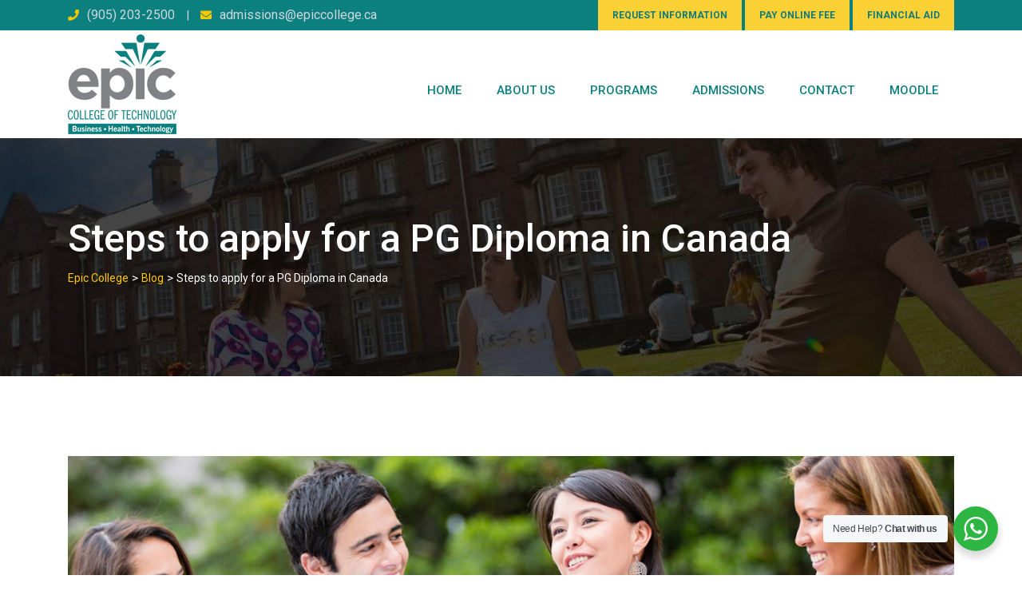

--- FILE ---
content_type: text/html; charset=UTF-8
request_url: https://www.epiccollege.ca/steps-to-apply-for-a-pg-diploma-in-canada/
body_size: 15821
content:
<!doctype html>
<html lang="en">
<head>
	<meta charset="UTF-8">
	<meta name="viewport" content="width=device-width, initial-scale=1.0">
	<link rel="profile" href="https://gmpg.org/xfn/11" />
	
	<title>Steps to apply for a PG Diploma in Canada &#8211; Epic College</title>
<meta name='robots' content='max-image-preview:large' />
<noscript><style>#preloader{display:none;}</style></noscript><link rel='dns-prefetch' href='//fonts.googleapis.com' />
<link rel='dns-prefetch' href='//s.w.org' />
<link rel='preconnect' href='https://fonts.gstatic.com' crossorigin />
<link rel="alternate" type="application/rss+xml" title="Epic College &raquo; Feed" href="https://www.epiccollege.ca/feed/" />
<link rel="alternate" type="application/rss+xml" title="Epic College &raquo; Comments Feed" href="https://www.epiccollege.ca/comments/feed/" />
<link rel="alternate" type="application/rss+xml" title="Epic College &raquo; Steps to apply for a PG Diploma in Canada Comments Feed" href="https://www.epiccollege.ca/steps-to-apply-for-a-pg-diploma-in-canada/feed/" />
		<script type="text/javascript">
			window._wpemojiSettings = {"baseUrl":"https:\/\/s.w.org\/images\/core\/emoji\/13.0.1\/72x72\/","ext":".png","svgUrl":"https:\/\/s.w.org\/images\/core\/emoji\/13.0.1\/svg\/","svgExt":".svg","source":{"concatemoji":"https:\/\/www.epiccollege.ca\/wp-includes\/js\/wp-emoji-release.min.js?ver=5.7.14"}};
			!function(e,a,t){var n,r,o,i=a.createElement("canvas"),p=i.getContext&&i.getContext("2d");function s(e,t){var a=String.fromCharCode;p.clearRect(0,0,i.width,i.height),p.fillText(a.apply(this,e),0,0);e=i.toDataURL();return p.clearRect(0,0,i.width,i.height),p.fillText(a.apply(this,t),0,0),e===i.toDataURL()}function c(e){var t=a.createElement("script");t.src=e,t.defer=t.type="text/javascript",a.getElementsByTagName("head")[0].appendChild(t)}for(o=Array("flag","emoji"),t.supports={everything:!0,everythingExceptFlag:!0},r=0;r<o.length;r++)t.supports[o[r]]=function(e){if(!p||!p.fillText)return!1;switch(p.textBaseline="top",p.font="600 32px Arial",e){case"flag":return s([127987,65039,8205,9895,65039],[127987,65039,8203,9895,65039])?!1:!s([55356,56826,55356,56819],[55356,56826,8203,55356,56819])&&!s([55356,57332,56128,56423,56128,56418,56128,56421,56128,56430,56128,56423,56128,56447],[55356,57332,8203,56128,56423,8203,56128,56418,8203,56128,56421,8203,56128,56430,8203,56128,56423,8203,56128,56447]);case"emoji":return!s([55357,56424,8205,55356,57212],[55357,56424,8203,55356,57212])}return!1}(o[r]),t.supports.everything=t.supports.everything&&t.supports[o[r]],"flag"!==o[r]&&(t.supports.everythingExceptFlag=t.supports.everythingExceptFlag&&t.supports[o[r]]);t.supports.everythingExceptFlag=t.supports.everythingExceptFlag&&!t.supports.flag,t.DOMReady=!1,t.readyCallback=function(){t.DOMReady=!0},t.supports.everything||(n=function(){t.readyCallback()},a.addEventListener?(a.addEventListener("DOMContentLoaded",n,!1),e.addEventListener("load",n,!1)):(e.attachEvent("onload",n),a.attachEvent("onreadystatechange",function(){"complete"===a.readyState&&t.readyCallback()})),(n=t.source||{}).concatemoji?c(n.concatemoji):n.wpemoji&&n.twemoji&&(c(n.twemoji),c(n.wpemoji)))}(window,document,window._wpemojiSettings);
		</script>
		<style type="text/css">
img.wp-smiley,
img.emoji {
	display: inline !important;
	border: none !important;
	box-shadow: none !important;
	height: 1em !important;
	width: 1em !important;
	margin: 0 .07em !important;
	vertical-align: -0.1em !important;
	background: none !important;
	padding: 0 !important;
}
</style>
	<link rel='stylesheet' id='course-review-css'  href='https://www.epiccollege.ca/wp-content/plugins/learnpress-course-review/assets/css/course-review.css?ver=5.7.14' type='text/css' media='all' />
<link rel='stylesheet' id='lp-course-wishlist-style-css'  href='https://www.epiccollege.ca/wp-content/plugins/learnpress-wishlist/assets/css/wishlist.css?ver=5.7.14' type='text/css' media='all' />
<link rel='stylesheet' id='layerslider-css'  href='https://www.epiccollege.ca/wp-content/plugins/LayerSlider/assets/static/layerslider/css/layerslider.css?ver=6.11.8' type='text/css' media='all' />
<link rel='stylesheet' id='ls-user-css'  href='https://www.epiccollege.ca/wp-content/uploads/layerslider.custom.css?ver=6.11.8' type='text/css' media='all' />
<link rel='stylesheet' id='wp-block-library-css'  href='https://www.epiccollege.ca/wp-includes/css/dist/block-library/style.min.css?ver=5.7.14' type='text/css' media='all' />
<link rel='stylesheet' id='wp-block-library-theme-css'  href='https://www.epiccollege.ca/wp-includes/css/dist/block-library/theme.min.css?ver=5.7.14' type='text/css' media='all' />
<link rel='stylesheet' id='wc-block-vendors-style-css'  href='https://www.epiccollege.ca/wp-content/plugins/woocommerce/packages/woocommerce-blocks/build/vendors-style.css?ver=5.3.2' type='text/css' media='all' />
<link rel='stylesheet' id='wc-block-style-css'  href='https://www.epiccollege.ca/wp-content/plugins/woocommerce/packages/woocommerce-blocks/build/style.css?ver=5.3.2' type='text/css' media='all' />
<link rel='stylesheet' id='nta-css-popup-css'  href='https://www.epiccollege.ca/wp-content/plugins/wp-whatsapp/assets/dist/css/style.css?ver=5.7.14' type='text/css' media='all' />
<link rel='stylesheet' id='contact-form-7-css'  href='https://www.epiccollege.ca/wp-content/plugins/contact-form-7/includes/css/styles.css?ver=5.4.2' type='text/css' media='all' />
<link rel='stylesheet' id='woocommerce-layout-css'  href='https://www.epiccollege.ca/wp-content/plugins/woocommerce/assets/css/woocommerce-layout.css?ver=5.5.1' type='text/css' media='all' />
<link rel='stylesheet' id='woocommerce-smallscreen-css'  href='https://www.epiccollege.ca/wp-content/plugins/woocommerce/assets/css/woocommerce-smallscreen.css?ver=5.5.1' type='text/css' media='only screen and (max-width: 767px)' />
<link rel='stylesheet' id='woocommerce-general-css'  href='https://www.epiccollege.ca/wp-content/plugins/woocommerce/assets/css/woocommerce.css?ver=5.5.1' type='text/css' media='all' />
<style id='woocommerce-inline-inline-css' type='text/css'>
.woocommerce form .form-row .required { visibility: visible; }
</style>
<link rel='stylesheet' id='meks-flickr-widget-css'  href='https://www.epiccollege.ca/wp-content/plugins/meks-simple-flickr-widget/css/style.css?ver=1.3' type='text/css' media='all' />
<link rel='stylesheet' id='dashicons-css'  href='https://www.epiccollege.ca/wp-includes/css/dashicons.min.css?ver=5.7.14' type='text/css' media='all' />
<link rel='stylesheet' id='eikra-gfonts-css'  href='//fonts.googleapis.com/css?family=Roboto%3A400%2C400i%2C500%2C500i%2C700%2C700i%26subset%3Dlatin%2Clatin-ext&#038;ver=4.3.1' type='text/css' media='all' />
<link rel='stylesheet' id='bootstrap-css'  href='https://www.epiccollege.ca/wp-content/themes/eikra/assets/css/bootstrap.min.css?ver=4.3.1' type='text/css' media='all' />
<link rel='stylesheet' id='font-awesome-css'  href='https://www.epiccollege.ca/wp-content/themes/eikra/assets/css/font-awesome.min.css?ver=4.3.1' type='text/css' media='all' />
<link rel='stylesheet' id='eikra-meanmenu-css'  href='https://www.epiccollege.ca/wp-content/themes/eikra/assets/css/meanmenu.css?ver=4.3.1' type='text/css' media='all' />
<link rel='stylesheet' id='eikra-default-css'  href='https://www.epiccollege.ca/wp-content/themes/eikra/assets/css/default.css?ver=4.3.1' type='text/css' media='all' />
<link rel='stylesheet' id='eikra-style-css'  href='https://www.epiccollege.ca/wp-content/themes/eikra/assets/css/style.css?ver=4.3.1' type='text/css' media='all' />
<style id='eikra-style-inline-css' type='text/css'>
	.entry-banner {
					background: url(https://www.epiccollege.ca/wp-content/themes/eikra/assets/img/banner.jpg) no-repeat scroll center center / cover;
			}
	.content-area {
		padding-top: 100px;
		padding-bottom: 100px;
	}
			#learn-press-block-content span {
			background-image: url("http://www.epiccollege.ca/epicnew/wp-content/themes/eikra/assets/img/preloader.gif");
		}
				.rt-course-box .rtin-thumbnail .rtin-price,
		.rt-course-box-2 .rtin-meta .rtin-price,
		.rt-course-box-3 .rtin-thumbnail .rtin-price {
			display: none;
		}
	
</style>
<link rel='stylesheet' id='eikra-vc-css'  href='https://www.epiccollege.ca/wp-content/themes/eikra/assets/css/vc.css?ver=4.3.1' type='text/css' media='all' />
<link rel='stylesheet' id='child-style-css'  href='https://www.epiccollege.ca/wp-content/themes/eikra-child/style.css?ver=5.7.14' type='text/css' media='all' />
<link rel='stylesheet' id='video-conferencing-with-zoom-api-css'  href='https://www.epiccollege.ca/wp-content/plugins/video-conferencing-with-zoom-api/assets/public/css/style.min.css?ver=4.6.5' type='text/css' media='all' />
<link rel="preload" as="style" href="https://fonts.googleapis.com/css?family=Roboto:500,400&#038;display=swap&#038;ver=1682073838" /><link rel="stylesheet" href="https://fonts.googleapis.com/css?family=Roboto:500,400&#038;display=swap&#038;ver=1682073838" media="print" onload="this.media='all'"><noscript><link rel="stylesheet" href="https://fonts.googleapis.com/css?family=Roboto:500,400&#038;display=swap&#038;ver=1682073838" /></noscript><link rel='stylesheet' id='eikra-learnpress-css'  href='https://www.epiccollege.ca/wp-content/themes/eikra/assets/css/learnpress.css?ver=4.3.1' type='text/css' media='all' />
<style id='eikra-learnpress-inline-css' type='text/css'>
@media all and (max-width: 767px) {	html #wpadminbar {position: fixed;} }
</style>
<style id='eikra-dynamic-inline-css' type='text/css'>
 body, gtnbg_root, p { font-family: Roboto, sans-serif;; font-size: 15px; line-height: 26px; font-weight : 400; font-style: normal; } h1 { font-family: Roboto; font-size: 40px; line-height: 44px; font-weight : 500; font-style: normal; } h2 { font-family: Roboto, sans-serif;; font-size: 28px; line-height: 31px; font-weight : 500; font-style: normal; } h3 { font-family: Roboto, sans-serif;; font-size: 20px; line-height: 26px; font-weight : 500; font-style: normal; } h4 { font-family: Roboto, sans-serif;; font-size: 16px; line-height: 18px; font-weight : 500; font-style: normal; } h5 { font-family: Roboto, sans-serif;; font-size: 14px; line-height: 16px; font-weight : 500; font-style: normal; } h6 { font-family: Roboto, sans-serif;; font-size: 12px; line-height: 14px; font-weight : 500; font-style: normal; } a,a:link,a:visited { color: #137b77; } a:hover, a:focus, a:active { color: #fcd135; } .wp-block-quote::before { background-color: #137b77; } .wp-block-pullquote {   border-color: #137b77; } .primary-color { color: #137b77; } .secondery-color { color: #fcd135; } .primary-bgcolor { background-color: #137b77; } .secondery-bgcolor { background-color: #fcd135; } #tophead {   background-color: #0b807e; } #tophead, #tophead a, #tophead .tophead-social li a, #tophead .tophead-social li a:hover {   color: #d0d6dd; } #tophead .tophead-contact i[class^="fa"], #tophead .tophead-address i[class^="fa"] { color: #fdc800; } .trheader #tophead, .trheader #tophead a, .trheader #tophead .tophead-social li a, .trheader #tophead .tophead-social li a:hover { color: #d0d6dd; } .topbar-style-4 #tophead a.topbar-btn { background-color: #fcd135; border-color: #fcd135; color: #137b77; } .topbar-style-5 #tophead .widget ul li i { color: #fdc800; } .site-header .main-navigation ul li a { font-family: Roboto, sans-serif; font-size : 15px; font-weight : 500; line-height : 24px; color: #0b807e; text-transform : uppercase; font-style: normal; } .site-header .main-navigation ul.menu > li > a:hover, .site-header .main-navigation ul.menu > li.current-menu-item > a, .site-header .main-navigation ul.menu > li.current > a { color: #fdc800; } .site-header .main-navigation ul li a.active { color: #fdc800 !important; } .trheader #masthead .main-navigation ul.menu > li > a, .trheader #masthead .main-navigation ul.menu > li > a:hover, .trheader #masthead .main-navigation ul.menu > li.current-menu-item > a, .trheader #masthead .main-navigation ul.menu > li.current > a, .trheader #masthead .search-box .search-button i, .trheader #masthead .header-icon-seperator, .trheader #masthead .header-icon-area .cart-icon-area > a, .trheader #masthead .additional-menu-area a.side-menu-trigger { color: #ffffff; } .site-header .main-navigation ul li ul li { background-color: #002147; } .site-header .main-navigation ul li ul li:hover { background-color: #1A3B61; } .site-header .main-navigation ul li ul li a { font-family: Roboto, sans-serif; font-size : 14px; font-weight : 400; line-height : 21px; color: #ffffff; text-transform : uppercase; font-style: normal; } .site-header .main-navigation ul li ul li:hover > a { color: #FDC800; } #sticky-header-wrapper .site-header { border-color: #137b77} .site-header .main-navigation ul li.mega-menu > ul.sub-menu { background-color: #002147} .site-header .main-navigation ul li.mega-menu ul.sub-menu li a { color: #ffffff} .site-header .main-navigation ul li.mega-menu ul.sub-menu li a:hover { background-color: #1A3B61; color: #FDC800; } .mean-container a.meanmenu-reveal, .mean-container .mean-nav ul li a.mean-expand { color: #fdc800; } .mean-container a.meanmenu-reveal span { background-color: #fdc800; } .mean-container .mean-bar { border-color: #fdc800; } .mean-container .mean-nav ul li a { font-family: Roboto, sans-serif; font-size : 14px; font-weight : 400; line-height : 21px; color: #0b807e; text-transform : uppercase; font-style: normal; } .mean-container .mean-nav ul li a:hover, .mean-container .mean-nav > ul > li.current-menu-item > a { color: #fdc800; } body .mean-container .mean-nav ul li.mean-append-area .rtin-append-inner a.header-menu-btn { background-color: #fcd135; border-color: #fcd135; color: #137b77; } .header-icon-area .cart-icon-area .cart-icon-num { background-color: #fdc800; } .mean-container .mean-bar .cart-icon-num {   background-color: #fdc800; } .site-header .search-box .search-text { border-color: #fdc800; } .header-style-3 .header-social li a:hover, .header-style-3.trheader .header-social li a:hover { color: #fdc800; } .header-style-3.trheader .header-contact li a, .header-style-3.trheader .header-social li a { color: #ffffff; } .header-style-4 .header-social li a:hover { color: #fdc800; } .header-style-4.trheader .header-contact li a, .header-style-4.trheader .header-social li a { color: #ffffff; } .header-style-5 .header-menu-btn { background-color: #137b77; } .trheader.header-style-5 .header-menu-btn { color: #ffffff; } .header-style-6 .site-header, .header-style-6 #sticky-header-wrapper .site-header { background-color: #137b77; } .header-style-6 .site-header a.header-menu-btn { background-color: #fcd135; border-color: #fcd135; color: #137b77; } .header-style-6 .site-header .main-navigation ul.menu > li > a { color: #ffffff; } .header-style-7 .header-social a:hover {   color: #137b77; } .header-style-7 a.header-menu-btn { background-color: #fcd135; } .header-style-7.trheader .header-social li a:hover {   color: #fcd135; } .entry-banner .entry-banner-content h1 { color: #ffffff; } .breadcrumb-area .entry-breadcrumb span a, .breadcrumb-area .entry-breadcrumb span a span { color: #fdc800; } .breadcrumb-area .entry-breadcrumb span a:hover, .breadcrumb-area .entry-breadcrumb span a:hover span { color: #ffffff; } .breadcrumb-area .entry-breadcrumb { color: #ffffff; } .breadcrumb-area .entry-breadcrumb > span { color: #ffffff; } #preloader { background-color: #137b77; } .scrollToTop { background-color: #fcd135; } .footer-top-area { background-color: #0b807e; } .footer-top-area .widget > h3 { color: #ffffff; } .footer-top-area .widget { color: #f5f5f5; } .footer-top-area a:link, .footer-top-area a:visited, .footer-top-area widget_nav_menu ul.menu li:before { color: #f5f5f5; } .footer-top-area .widget a:hover, .footer-top-area .widget a:active { color: #fdc800; } .footer-top-area .search-form input.search-submit { color: #137b77; } .footer-top-area .widget_nav_menu ul.menu li:before { color: #fcd135; } .footer-bottom-area { background-color: #016d77; color: #909da4; } .search-form input.search-submit { background-color: #137b77; border-color: #137b77; } .search-form input.search-submit a:hover { color: #137b77; } .widget ul li a:hover { color: #fcd135; } .sidebar-widget-area .widget > h3 { color: #137b77; } .sidebar-widget-area .widget > h3:after { background-color: #fcd135; } .sidebar-widget-area .widget_tag_cloud a { color: #137b77; } .sidebar-widget-area .widget_tag_cloud a:hover { background-color: #137b77; } .widget.widget_rdtheme_about ul li a:hover { background-color: #fcd135; border-color: #fcd135; color: #137b77; } .widget.widget_rdtheme_info ul li i { color: #fcd135; } .pagination-area ul li a, .learn-press-pagination ul li a { background-color: #137b77 !important; } .pagination-area ul li.active a, .pagination-area ul li a:hover, .pagination-area ul li span.current, .pagination-area ul li .current, .learn-press-pagination ul li.active a, .learn-press-pagination ul li a:hover, .learn-press-pagination ul li span.current, .learn-press-pagination ul li .current { background-color: #fcd135 !important; } .error-page-area {   background-color: #FDC800; } .error-page-area .error-page h3 { color: #000000; } .error-page-area .error-page p { color: #634e00; } body .rdtheme-button-1, body .rdtheme-button-1:link { color: #137b77; } body .rdtheme-button-1:hover { background-color: #137b77; } body a.rdtheme-button-2, body .rdtheme-button-2 { background-color: #137b77; } body a.rdtheme-button-2:hover, body .rdtheme-button-2:hover { color: #137b77; background-color: #fcd135; } body a.rdtheme-button-3, body .rdtheme-button-3 { background-color: #137b77; } body a.rdtheme-button-3:hover, body .rdtheme-button-4:hover { color: #137b77; background-color: #fcd135; } .comments-area h3.comment-title { color: #137b77; } .comments-area h3.comment-title:after { background-color: #fcd135; } .comments-area .main-comments .comment-meta .comment-author-name, .comments-area .main-comments .comment-meta .comment-author-name a { color: #137b77; } .comments-area .main-comments .reply-area a { background-color: #137b77; } .comments-area .main-comments .reply-area a:hover { background-color: #fcd135; } #respond .comment-reply-title { color: #137b77; } #respond .comment-reply-title:after { background-color: #fcd135; } #respond form .btn-send { background-color: #137b77; } #respond form .btn-send:hover { background-color: #fcd135; } .entry-header h2.entry-title a, .entry-header .entry-meta ul li a:hover, .entry-footer .tags a:hover, .event-single .event-meta li, .event-single ul li span i, .event-single .event-info h3, .event-single .event-social h3 { color: #137b77; } button, input[type="button"], input[type="reset"], input[type="submit"], .entry-header .entry-thumbnail-area .post-date li:nth-child(odd), .event-single .event-thumbnail-area #event-countdown .event-countdown-each:nth-child(odd), .event-single .event-social ul li a, .instructor-single .rtin-content ul.rtin-social li a:hover { background-color: #137b77; } .entry-header h2.entry-title a:hover, .entry-header h2.entry-title a:hover, .entry-header .entry-meta ul li i, .event-single .event-meta li i { color: #fcd135; } .bar1::after, .bar2::after, .hvr-bounce-to-right:before, .hvr-bounce-to-bottom:before, .entry-header .entry-thumbnail-area .post-date li:nth-child(even), .event-single .event-thumbnail-area #event-countdown .event-countdown-each:nth-child(even), .event-single .event-social ul li a:hover { background-color: #fcd135; } .ls-bar-timer { background-color: #fcd135; border-bottom-color: #fcd135; } .instructor-single .rtin-content ul.rtin-social li a:hover { border-color: #137b77; } .list-style-1 li { color: #137b77; } .list-style-1 li::before { color: #fcd135; } .woocommerce .widget_price_filter .ui-slider .ui-slider-range, .woocommerce .widget_price_filter .ui-slider .ui-slider-handle, .rt-woo-nav .owl-custom-nav-title::after, .rt-woo-nav .owl-custom-nav .owl-prev:hover, .rt-woo-nav .owl-custom-nav .owl-next:hover, .woocommerce ul.products li.product .onsale, .woocommerce span.onsale, .woocommerce a.added_to_cart, .woocommerce div.product form.cart .button, .woocommerce #respond input#submit, .woocommerce a.button, .woocommerce button.button, .woocommerce input.button, p.demo_store, .woocommerce #respond input#submit.disabled:hover, .woocommerce #respond input#submit:disabled:hover, .woocommerce #respond input#submit[disabled]:disabled:hover, .woocommerce a.button.disabled:hover, .woocommerce a.button:disabled:hover, .woocommerce a.button[disabled]:disabled:hover, .woocommerce button.button.disabled:hover, .woocommerce button.button:disabled:hover, .woocommerce button.button[disabled]:disabled:hover, .woocommerce input.button.disabled:hover, .woocommerce input.button:disabled:hover, .woocommerce input.button[disabled]:disabled:hover, .woocommerce #respond input#submit.alt, .woocommerce a.button.alt, .woocommerce button.button.alt, .woocommerce input.button.alt { background-color: #137b77; } .product-grid-view .view-mode ul li.grid-view-nav a, .product-list-view .view-mode ul li.list-view-nav a, .woocommerce ul.products li.product h3 a:hover, .woocommerce ul.products li.product .price, .woocommerce div.product p.price, .woocommerce div.product span.price, .woocommerce div.product .product-meta a:hover, .woocommerce div.product .woocommerce-tabs ul.tabs li.active a, .woocommerce a.woocommerce-review-link:hover, .woocommerce-message::before, .woocommerce-info::before { color: #137b77; } .woocommerce-message, .woocommerce-info { border-color: #137b77; } .woocommerce .product-thumb-area .overlay { background-color: rgba(19, 123, 119, 0.8); } .woocommerce .product-thumb-area .product-info ul li a { border-color: #fcd135; } .woocommerce .product-thumb-area .product-info ul li a:hover { color: #137b77; background-color: #fcd135; } .contact-us-form .wpcf7-submit:hover { background-color: #fcd135; } .contact-form-2 h3, .contact-form-2 input[type="submit"]:hover { background-color: #fcd135; } .rt-vc-pagination .pagination-area ul li a, .rt-vc-pagination .pagination-area ul li span {   background-color: #137b77; } .rt-vc-pagination .pagination-area ul li.active a, .rt-vc-pagination .pagination-area ul li a:hover, .rt-vc-pagination .pagination-area ul li .current {   background-color: #fcd135; } body .entry-content .rdtheme-button-5, body .rdtheme-button-5 {   border-color: #fcd135; } body .entry-content .rdtheme-button-5:hover, body .rdtheme-button-5:hover{   background-color: #fcd135;   color: #137b77; } body .entry-content .rdtheme-button-6, body .rdtheme-button-6 { background-color: #137b77; } body .entry-content .rdtheme-button-6:hover, body .rdtheme-button-6:hover {   background-color: #fcd135;   color: #137b77; } body .rdtheme-button-7, body a.rdtheme-button-7 {   background-color: #137b77; } body .rdtheme-button-7:hover, body a.rdtheme-button-7:hover {   color: #137b77;   background-color: #fcd135; } .entry-content .isotop-btn a:hover, .entry-content .isotop-btn .current {   border-color: #137b77 !important;   background-color: #137b77 !important; } .rt-owl-nav-1 .section-title .owl-custom-nav-title {   color: #137b77; } .rt-owl-nav-1 .section-title .owl-custom-nav .owl-prev, .rt-owl-nav-1 .section-title .owl-custom-nav .owl-next {   background-color: #fcd135; } .rt-owl-nav-1 .section-title .owl-custom-nav .owl-prev:hover, .rt-owl-nav-1 .section-title .owl-custom-nav .owl-next:hover {   background-color: #137b77; } .rt-vc-title-left {   color: #137b77; } .rt-vc-title h2 {   color: #137b77; } .rt-info-box .media-heading, .rt-info-box .media-heading a, .rt-info-box.layout2 i, .rt-info-box.layout3 i, .rt-info-box.layout4:hover .rtin-icon i { color: #137b77; } .rt-info-box .media-heading a:hover, .rt-info-box.layout2:hover i, .rt-info-box.layout5 .rtin-icon i, .rt-info-box.layout5:hover .media-heading, .rt-info-box.layout6:hover .media-heading a { color: #fcd135; } .rt-info-box.layout4::before, .rt-info-box.layout4:hover { background-color: #137b77; } .rt-info-box.layout5 { background-color: rgba( 19, 123, 119, 0.8 ); } .rt-info-box.layout3:hover i, .rt-info-box.layout4 .rtin-icon i {   background-color: #fcd135; } .rt-vc-infobox-6 .rtin-item .rtin-left .rtin-icon i {   color: #fcd135; } .rt-vc-imagetext-2 .rtin-img:before {   background-color: rgba(19, 123, 119, 0.6); } .rt-vc-imagetext-2 .rtin-img a {   border-color: #fcd135; } .rt-vc-imagetext-2 .rtin-title a:hover {   color: #137b77; } .rt-vc-text-title .rtin-title { color: #137b77; } .rt-vc-text-title.style2 .rtin-title::after { background-color: #fcd135; } .rt-vc-text-title.style3 .rtin-btn a {   background-color: #fcd135; } .rt-vc-text-title.style4 .rtin-btn a {   border-color: #fcd135; } .rt-vc-text-title.style4 .rtin-btn a:hover {   background-color: #fcd135; } .rt-vc-text-button .rtin-btn a {   background-color: #fcd135; } .rt-vc-cta .rtin-right {   background-color: #137b77; } .rt-vc-cta .rtin-right .rtin-btn {   background-color: #fcd135;   border-color: #fcd135;   color: #137b77; } .rt-vc-cta.style2 .rtin-right {   background-color: #fcd135; } .rt-vc-cta.style2 .rtin-right .rtin-btn {   background-color: #137b77;   border-color: #137b77; } .rt-vc-cta.style2 .rtin-right .rtin-btn:hover {   color: #137b77; } .rt-vc-posts .rtin-item .media-list .rtin-content-area h3 a {   color: #137b77; } .rt-vc-posts .rtin-item .media-list .rtin-content-area h3 a:hover {   color: #fcd135; } .rt-vc-posts .rtin-item .media-list .rtin-content-area .rtin-date {   color: #fcd135; } .rt-vc-posts-2 {   background-color: #137b77; } .rt-vc-posts-2 .rtin-item .rtin-date {   color: #fcd135; } .rt-vc-posts-2 .rtin-btn:hover {   color: #fcd135; } .rt-vc-posts-2 .rtin-btn i {   color: #fcd135; } .rt-vc-posts-2 .rtin-item .rtin-title a:hover {   color: #fcd135; } .rt-vc-research-1 .rtin-item .rtin-title::after, .rt-vc-research-2 .rtin-item .rtin-title::after, .rt-vc-research-3 .rtin-item .rtin-holder .rtin-title a:hover {   background-color: #fcd135; } .rt-vc-research-1 .rtin-item .rtin-title a, .rt-vc-research-2 .rtin-item .rtin-title a, .rt-vc-research-3 .rtin-item .rtin-holder .rtin-title a:hover, .rt-vc-research-3 .rtin-item .rtin-holder .rtin-title a:hover i {   color: #137b77; } .rt-vc-research-1 .rtin-item .rtin-title a:hover, .rt-vc-research-2 .rtin-item .rtin-title a:hover, .rt-vc-research-3 .rtin-item .rtin-holder .rtin-title a i {   color: #fcd135; } .rt-vc-research-3 .rtin-item .rtin-holder .rtin-title a {   background-color: #137b77; } .rt-vc-event .rtin-item .rtin-calender-holder .rtin-calender {   background-color:#fcd135; } .rt-vc-event .rtin-item .rtin-calender-holder .rtin-calender:before, .rt-vc-event .rtin-item .rtin-calender-holder .rtin-calender:after, .rt-vc-event .rtin-item .rtin-calender-holder .rtin-calender h3, .rt-vc-event .rtin-item .rtin-calender-holder .rtin-calender h3 p, .rt-vc-event .rtin-item .rtin-calender-holder .rtin-calender h3 span, .rt-vc-event .rtin-item .rtin-right h3 a, .rt-vc-event .rtin-item .rtin-right ul li, .rt-vc-event .rtin-btn a:hover {   color: #137b77; } .rt-vc-event .rtin-item .rtin-right h3 a:hover {   color: #fcd135; } .rt-vc-event-box .rtin-item .rtin-meta i {   color: #fcd135; } .rt-vc-event-box .rtin-item .rtin-btn a {   background-color: #fcd135;   border-color: #fcd135; } .rt-vc-counter .rtin-left .rtin-counter {   border-bottom-color: #fcd135; } .rt-vc-counter .rtin-right .rtin-title {   color: #137b77; } .rt-vc-testimonial .rt-item .rt-item-content-holder .rt-item-title {   color: #137b77; } .rt-vc-testimonial .owl-theme .owl-dots .owl-dot.active span {   background-color: #137b77; } .rt-vc-testimonial-2 .rtin-item .rtin-item-designation {   color:#fcd135; } .rt-vc-testimonial-2 .owl-theme .owl-dots .owl-dot:hover span, .rt-vc-testimonial-2 .owl-theme .owl-dots .owl-dot.active span {   background-color: #fcd135;   border-color: #fcd135; } .rt-vc-testimonial-3 .rtin-item .rtin-content-area .rtin-title {   color: #137b77; } .rt-countdown .rt-date .rt-countdown-section-2 {   border-color: #fcd135; } .rt-event-countdown .rt-content h2, .rt-event-countdown .rt-content h3, .rt-event-countdown .rt-date .rt-countdown-section .rt-countdown-text .rtin-count, .rt-event-countdown .rt-date .rt-countdown-section .rt-countdown-text .rtin-text { color: #137b77; } .rt-event-countdown .rt-date .rt-countdown-section .countdown-colon, .rt-event-countdown.rt-dark .rt-date .rt-countdown-section .rt-countdown-text .rtin-count { color: #fcd135; } .rt-price-table-box1 span {   color: #137b77; } .rt-price-table-box1 .rtin-price {   background-color: #137b77; } .rt-price-table-box1 .rtin-btn {   background-color: #fcd135;   border-color: #fcd135;   color: #137b77; } .rt-price-table-box1:hover {   background-color: #137b77; } .rt-price-table-box1:hover .rtin-price {   background-color: #fcd135; } .rt-pricing-box2 .rtin-title, .rt-pricing-box2 ul li {   color: #137b77; } .rt-pricing-box2 .rtin-price {   color: #fcd135; } .rt-price-table-box3 .rtin-title, .rt-price-table-box3 .rtin-price {   color: #137b77; } .rt-price-table-box3 .rtin-btn {   background-color: #fcd135; } .rt-price-table-box3.rtin-featured, .rt-price-table-box3:hover {   background-color: #137b77; } .rt-gallery-1 .rt-gallery-wrapper .rt-gallery-box:before {   background-color: rgba( 252, 209, 53, 0.8 ); } .rt-gallery-1 .rt-gallery-wrapper .rt-gallery-box .rt-gallery-content a {   background-color: #137b77; } .rt-vc-video .rtin-item .rtin-btn {   color: #fcd135; } .rt-vc-video .rtin-item .rtin-btn:hover {   border-color: #fcd135; } .rt-vc-video.rt-light .rtin-item .rtin-title {   color: #137b77; } .rt-vc-video.rt-light .rtin-item .rtin-btn {   color: #137b77;   border-color: #fcd135; } .rt-vc-contact-1 ul.rtin-item > li > i {   color: #137b77; } .rt-vc-contact-1 ul.rtin-item > li .contact-social li a {   color: #137b77;   border-color: #137b77; } .rt-vc-contact-1 ul.rtin-item > li .contact-social li a:hover {   background-color: #137b77; } .rt-vc-contact-2 ul.rtin-item > li {   color: #137b77; } .rt-vc-contact-2 ul.rtin-item > li > i {   color: #fcd135; } .rt-vc-contact-2 ul.rtin-item > li.rtin-social-wrap .rtin-social li a {   background-color: #fcd135; } .rt-vc-contact-2 ul.rtin-item > li.rtin-social-wrap .rtin-social li a:hover {   background-color: #137b77; } .rt-vc-instructor-1 .rtin-item .rtin-content .rtin-title a {   color: #137b77; } .rt-vc-instructor-1 .rtin-item .rtin-content .rtin-title a:hover {   color: #fcd135; } .rt-vc-instructor-1 .rtin-item .rtin-content .rtin-social li a {   background-color: #fcd135; } .rt-vc-instructor-1 .rtin-item .rtin-content .rtin-social li a:hover {   background-color: #137b77; } .rt-vc-instructor-2 .rtin-item .rtin-content .rtin-title a, .rt-vc-instructor-2 .rtin-item .rtin-content .rtin-social li a {   color: #fcd135; } .rt-vc-instructor-2 .rtin-item .rtin-content .rtin-social li a:hover {   border-color: #fcd135;   background-color: #fcd135; } .rt-vc-instructor-2 .rtin-item:before {   background: linear-gradient(to bottom, rgba(125, 185, 232, 0) 55%, #137b77); } .rt-vc-instructor-2 .rtin-item:hover:after {   background-color: rgba( 19, 123, 119 , 0.7 ); } .rt-vc-instructor-3 .rtin-item .rtin-meta span {   color: #fcd135; } .rt-vc-instructor-3 .rtin-btn a {   color: #137b77;   border-color: #137b77; } .rt-vc-instructor-3 .rtin-btn a:hover {   background-color: #137b77; } .rt-vc-instructor-4 .rtin-item .rtin-content:after {   background-color: #fcd135; } .rt-vc-instructor-5 .rtin-item {   background-color: #fcd135; } .rt-vc-instructor-5 .rtin-item .rtin-content .rtin-social li a:hover {   background-color: #137b77; } .rt-vc-course-search .form-group .input-group .input-group-addon.rtin-submit-btn-wrap .rtin-submit-btn {   background-color: #fcd135; } .rt-vc-course-slider.style-4.rt-owl-nav-1 .section-title .owl-custom-nav .owl-prev:hover, .rt-vc-course-slider.style-4.rt-owl-nav-1 .section-title .owl-custom-nav .owl-next:hover {   background-color: #fcd135; } .rt-vc-course-featured .rtin-sec-title {   color: #137b77; } .rt-vc-course-featured .rt-course-box .rtin-thumbnail::before {   background-color: rgba( 252, 209, 53 , 0.8 ); } .rt-vc-course-featured .rt-course-box .rtin-thumbnail a {   background-color: #137b77;   border-color: #137b77; } .rt-vc-course-isotope.style-2 .isotop-btn a {   border-color: #137b77; } .rt-vc-course-isotope.style-2 .rtin-btn a {   color: #137b77;   border-color: #137b77; } .rt-vc-course-isotope.style-2 .rtin-btn a:hover {   background-color: #137b77; } .wpb_gallery .wpb_flexslider .flex-direction-nav a {   background-color: #fcd135; } .wpb-js-composer .vc_tta.vc_tta-o-no-fill .vc_tta-panels .vc_tta-panel-body {  background-color: #137b77 !important; } .wpb-js-composer .vc_tta-style-classic .vc_tta-panel .vc_tta-panel-title > a, .wpb-js-composer .vc_tta-style-classic .vc_tta-panel.vc_active .vc_tta-panel-title > a {  color: #137b77 !important; } .wpb-js-composer .vc_tta-style-classic .vc_tta-controls-icon:after, .wpb-js-composer .vc_tta-style-classic .vc_tta-controls-icon:before {  border-color: #137b77 !important; } .wpb-js-composer .vc_tta-container .vc_tta-panel span.faq-box-count {   background-color: #fcd135;   color: #137b77; } .rt-course-box-3 .rtin-meta .rtin-author span, ul.learn-press-courses .rt-course-box-3 .rtin-meta .rtin-author span, .rt-course-box-4 .rtin-content .rtin-author-area .rtin-author span, ul.learn-press-courses .rt-course-box-4 .rtin-content .rtin-author-area .rtin-author span, .rt-lp-socials li a:hover, .learn-press-message:before, #popup_container #popup_title { background-color: #137b77; } .rt-course-box .rtin-thumbnail .rtin-price, ul.learn-press-courses .rt-course-box .rtin-thumbnail .rtin-price, .rt-course-box-2 .rtin-meta .rtin-price ins, ul.learn-press-courses .rt-course-box-2 .rtin-meta .rtin-price ins, .rt-course-box-3 .rtin-thumbnail .rtin-price, ul.learn-press-courses .rt-course-box-3 .rtin-thumbnail .rtin-price, .rt-lp-socials li a, .lp-label.label-enrolled, .lp-label.label-started, .single-lp_course .learn-press-message .learn-press-countdown { background-color: #fcd135; } .rt-course-box .rtin-thumbnail:before, ul.learn-press-courses .rt-course-box .rtin-thumbnail:before, .rt-course-box-3 .rtin-thumbnail:before, ul.learn-press-courses .rt-course-box-3 .rtin-thumbnail:before, .rt-course-box-4 .rtin-thumbnail:before, ul.learn-press-courses .rt-course-box-4 .rtin-thumbnail:before { background-color: rgba(19, 123, 119, 0.6); } .rt-course-box .rtin-content .rtin-author i, ul.learn-press-courses .rt-course-box .rtin-content .rtin-author i, .rt-course-box-4 .rtin-content .rtin-title a:hover, ul.learn-press-courses .rt-course-box-4 .rtin-content .rtin-title a:hover { color: #fcd135; } .course-remaining-time { border-color: #137b77; } .rt-course-box .rtin-thumbnail a, ul.learn-press-courses .rt-course-box .rtin-thumbnail a, .rt-course-box-3 .rtin-thumbnail a, ul.learn-press-courses .rt-course-box-3 .rtin-thumbnail a, .rt-course-box-4 .rtin-thumbnail a, ul.learn-press-courses .rt-course-box-4 .rtin-thumbnail a { border-color: #fcd135; } .rt-course-archive-top .rtin-left .rtin-icons a:hover, .rt-course-grid-view .rt-course-archive-top .rtin-left .rtin-icons a.rtin-grid, .rt-course-list-view .rt-course-archive-top .rtin-left .rtin-icons a.rtin-list, .rt-course-archive-top .rtin-left .rtin-text { color: #137b77; } .rt-course-archive-top .rtin-search form button[type="submit"] { background-color: #137b77; } #learn-press-course-tabs li.course-nav.active label, #learn-press-course-tabs li.course-nav:hover label {   background-color: #137b77 !important; } .single-lp_course .content-area .site-main > .lp_course ul.learn-press-nav-tabs li a { color: #137b77; } .single-lp_course .content-area .site-main > .lp_course ul.learn-press-nav-tabs li.active, .single-lp_course .content-area .site-main > .lp_course ul.learn-press-nav-tabs li:hover { background-color: #137b77; } ul.course-features li:before { color: #fcd135; } #learn-press-course-curriculum .curriculum-sections .section .section-header, #learn-press-course-curriculum .curriculum-sections .section .section-header .meta .collapse, #learn-press-course-curriculum .curriculum-sections .section .section-content li .section-item-link .rtin-center .course-item-meta .course-item-status:before { color: #137b77; } #learn-press-course-curriculum .curriculum-sections .section .section-header.active, #learn-press-course-curriculum .curriculum-sections .section .section-header:hover { background-color: #fcd135; } #learn-press-course-curriculum .curriculum-sections .section .section-content li .section-item-link .rtin-left .rtin-left-icon { color: #fcd135; } #learn-press-course-curriculum .curriculum-sections .section .section-content li .section-item-link .rtin-center .course-item-meta span { background-color: #137b77; } #popup-course #popup-content .lp-button, body.course-item-popup #popup-course #popup-sidebar .course-curriculum .section .section-header, body.course-item-popup #learn-press-course-curriculum .curriculum-sections .section .section-header, body.course-item-popup #learn-press-course-curriculum .curriculum-sections .section .section-content li:before, body.course-item-popup #learn-press-content-item #content-item-quiz .question-numbers li a:hover, body.course-item-popup #learn-press-content-item #content-item-quiz .question-numbers li.current a, .scrollbar-light > .scroll-element.scroll-y .scroll-bar { background-color: #137b77; } #popup-course #popup-header, #popup-course #popup-content .lp-button:hover, body.course-item-popup #course-item-content-header { background-color: #fcd135; } body.course-item-popup #learn-press-content-item #content-item-quiz .quiz-result .result-achieved { color: #137b77; } body.course-item-popup #learn-press-content-item #content-item-quiz .question-numbers li a:hover, body.course-item-popup #learn-press-content-item #content-item-quiz .question-numbers li.current a { border-color: #137b77; } #popup-course #sidebar-toggle::before {   color: #fcd135; } #course-reviews .course-review-head, #course-reviews .course-reviews-list li .review-text .user-name { color: #137b77; } #course-reviews .course-reviews-list li .review-text .review-meta .review-title { background-color: #137b77; } #course-reviews .course-review-head::after { background-color: #fcd135; } .learnpress-page .course_enroll_wid .rtin-pricing, .course-rate .average-rating, .course-rate .course-each-rating .star-info { color: #137b77; } .learnpress-page .course_enroll_wid a, .learnpress-page .course_enroll_wid .lp-button, .learnpress-page .course_enroll_wid button { color: #137b77; background-color: #fcd135; border-color: #fcd135; } .rt-related-courses .owl-custom-nav-title { color: #137b77; } .rt-related-courses .owl-custom-nav .owl-prev:hover, .rt-related-courses .owl-custom-nav .owl-next:hover { background-color: #137b77; } .rt-related-courses .owl-custom-nav .owl-prev, .rt-related-courses .owl-custom-nav .owl-next { background-color: #fcd135; } #learn-press-profile .wrapper-profile-header, .learn-press-tabs .learn-press-tabs__checker:nth-child(1):checked ~ .learn-press-tabs__nav .learn-press-tabs__tab:nth-child(1)::before, .learn-press-tabs .learn-press-tabs__checker:nth-child(2):checked ~ .learn-press-tabs__nav .learn-press-tabs__tab:nth-child(2)::before, #learn-press-user-profile .rdtheme-lp-profile-header, #learn-press-user-profile #learn-press-profile-content .lp-tab-sections li a:hover, #learn-press-user-profile #learn-press-profile-content .learn-press-subtab-content .lp-sub-menu li.active span, #learn-press-user-profile #learn-press-profile-content .learn-press-subtab-content .lp-sub-menu li a:hover, #learn-press-user-profile #learn-press-profile-nav:hover #profile-mobile-menu { background-color: #137b77; } #learn-press-profile #profile-nav .lp-profile-nav-tabs li.active, #learn-press-profile #profile-nav .lp-profile-nav-tabs li:hover, #learn-press-user-profile .rdtheme-lp-profile-header .rtin-item .rtin-right .rtin-social li a, #learn-press-user-profile .rdtheme-lp-profile-header .rtin-logout a, #learn-press-user-profile #learn-press-profile-nav .learn-press-tabs li.active > a, #learn-press-user-profile #learn-press-profile-nav .learn-press-tabs li a:hover { background-color: #fcd135; } #learn-press-user-profile #learn-press-profile-content .lp-tab-sections li span, #learn-press-user-profile #learn-press-profile-content .lp-tab-sections li a { color: #137b77; } #learn-press-profile #profile-nav .lp-profile-nav-tabs > li.wishlist > a::before, #learn-press-profile #profile-nav .lp-profile-nav-tabs > li > a > i, #learn-press-profile #profile-nav .lp-profile-nav-tabs > li ul li a:hover, #learn-press-profile #profile-nav .lp-profile-nav-tabs li.active > ul .active > a {   color: #fcd135; } #learn-press-profile .lp-user-profile-socials a:hover {   border-color: #fcd135;   background-color: #fcd135; } .learn-press-checkout .lp-list-table thead tr th { background: #137b77; }
</style>
<script type='text/javascript' src='https://www.epiccollege.ca/wp-includes/js/jquery/jquery.min.js?ver=3.5.1' id='jquery-core-js'></script>
<script type='text/javascript' src='https://www.epiccollege.ca/wp-includes/js/jquery/jquery-migrate.min.js?ver=3.3.2' id='jquery-migrate-js'></script>
<script type='text/javascript' src='https://www.epiccollege.ca/wp-content/plugins/learnpress-wishlist/assets/js/wishlist.js?ver=5.7.14' id='lp-course-wishlist-script-js'></script>
<script type='text/javascript' src='https://www.epiccollege.ca/wp-content/plugins/woocommerce/assets/js/jquery-blockui/jquery.blockUI.min.js?ver=2.70' id='jquery-blockui-js'></script>
<script type='text/javascript' id='wc-add-to-cart-js-extra'>
/* <![CDATA[ */
var wc_add_to_cart_params = {"ajax_url":"\/wp-admin\/admin-ajax.php","wc_ajax_url":"\/?wc-ajax=%%endpoint%%","i18n_view_cart":"View cart","cart_url":"https:\/\/www.epiccollege.ca\/cart\/","is_cart":"","cart_redirect_after_add":"no"};
/* ]]> */
</script>
<script type='text/javascript' src='https://www.epiccollege.ca/wp-content/plugins/woocommerce/assets/js/frontend/add-to-cart.min.js?ver=5.5.1' id='wc-add-to-cart-js'></script>
<script type='text/javascript' src='https://www.epiccollege.ca/wp-content/plugins/js_composer/assets/js/vendors/woocommerce-add-to-cart.js?ver=6.6.0' id='vc_woocommerce-add-to-cart-js-js'></script>
<meta name="generator" content="Powered by LayerSlider 6.11.8 - Multi-Purpose, Responsive, Parallax, Mobile-Friendly Slider Plugin for WordPress." />
<!-- LayerSlider updates and docs at: https://layerslider.kreaturamedia.com -->
<link rel="https://api.w.org/" href="https://www.epiccollege.ca/wp-json/" /><link rel="alternate" type="application/json" href="https://www.epiccollege.ca/wp-json/wp/v2/posts/2442" /><link rel="EditURI" type="application/rsd+xml" title="RSD" href="https://www.epiccollege.ca/xmlrpc.php?rsd" />
<link rel="wlwmanifest" type="application/wlwmanifest+xml" href="https://www.epiccollege.ca/wp-includes/wlwmanifest.xml" /> 
<meta name="generator" content="WordPress 5.7.14" />
<meta name="generator" content="WooCommerce 5.5.1" />
<link rel="canonical" href="https://www.epiccollege.ca/steps-to-apply-for-a-pg-diploma-in-canada/" />
<link rel='shortlink' href='https://www.epiccollege.ca/?p=2442' />
<link rel="alternate" type="application/json+oembed" href="https://www.epiccollege.ca/wp-json/oembed/1.0/embed?url=https%3A%2F%2Fwww.epiccollege.ca%2Fsteps-to-apply-for-a-pg-diploma-in-canada%2F" />
<link rel="alternate" type="text/xml+oembed" href="https://www.epiccollege.ca/wp-json/oembed/1.0/embed?url=https%3A%2F%2Fwww.epiccollege.ca%2Fsteps-to-apply-for-a-pg-diploma-in-canada%2F&#038;format=xml" />
<meta name="generator" content="Redux 4.5.7" />
		<style id="learn-press-custom-css">
			:root {
				--lp-primary-color: #ffb606;
				--lp-secondary-color: #442e66;
			}
		</style>

		<link rel="pingback" href="https://www.epiccollege.ca/xmlrpc.php">	<noscript><style>.woocommerce-product-gallery{ opacity: 1 !important; }</style></noscript>
	<meta name="generator" content="Powered by WPBakery Page Builder - drag and drop page builder for WordPress."/>
<link rel="icon" href="https://www.epiccollege.ca/wp-content/uploads/2022/07/cropped-main-logo-32x32.png" sizes="32x32" />
<link rel="icon" href="https://www.epiccollege.ca/wp-content/uploads/2022/07/cropped-main-logo-192x192.png" sizes="192x192" />
<link rel="apple-touch-icon" href="https://www.epiccollege.ca/wp-content/uploads/2022/07/cropped-main-logo-180x180.png" />
<meta name="msapplication-TileImage" content="https://www.epiccollege.ca/wp-content/uploads/2022/07/cropped-main-logo-270x270.png" />
		<style type="text/css" id="wp-custom-css">
			@import url('https://cdnjs.cloudflare.com/ajax/libs/font-awesome/5.1.0/css/v4-shims.min.css');

.rt-info-box.layout5{background-color:rgb(8 143 140 / 80%);}
.site-header .main-navigation ul{margin-top:30px;}

.header-icon-area {margin-top:30px;}
#sticky-header-wrapper .site-header .site-branding a img{
	    max-height: 90px;
    padding: 5px;
}
.sub-menu{
	margin-top: -10px !important;
}
.site-header .main-navigation ul li a {padding:33px 10px;}
.site-header .main-navigation ul.menu > li.current-menu-item > a{}

.side-img{
	border:3px solid  #137b77;
	box-shadow:10px 10px   #fcd135;
}
.rt-course-box-3 .rtin-content, ul.learn-press-courses .rt-course-box-3 .rtin-content{
	min-height:150px;
}
.scrollToTop{
	background:#ff0000;
}

.form-group {
    margin-bottom: 1rem !IMPORTANT;
}
.home-call-us{font-size:45px;}
.site-header .main-navigation ul li a {
    padding: 33px 20px;
}
@media(max-width:767px){
	.home-call-us{font-size:27px;}
	.entry-banner .entry-banner-content {
    padding: 23px 0 23px;
}
}
.topbar-style-4 #tophead .tophead-contact{font-size:16px;}
.rt-course-box .rtin-content .rtin-title{min-height:83px;}

.shadow-border {
    box-shadow: 1px -5px 30px #cfcfcf;
    margin: 5px 0px;
	padding:20px 0px;
}
.rt-vc-testimonial .rt-item .rt-item-img {top:0;}
.rt-vc-testimonial .rt-item .rt-item-content{margin-top:30px;}
.mean-container .mean-bar .logo-small{min-height:50px;}
.rt-course-box .rtin-content .rtin-title {
    min-height: 60px;
}
.rt-vc-text-title.style3 .rtin-btn {
    margin-top: 35px;
}
.justify-text{text-align:justify;}
h2{color:#002147;}
.scrollToTop{display:none !important;}
.footer-bottom-area ul.payment-icons{display:none;}
p.rtin-des {text-align: justify;}
.footer-top-area .widget_nav_menu ul.menu li {
	display: inline-block;
	vertical-align: top;
	width: 100%;
}
/*--course-*/
.rt-course-box-2 .rtin-content .rtin-title, ul.learn-press-courses .rt-course-box-2 .rtin-content .rtin-title{min-height:50px;}

.rt-course-box-2 .rtin-thumbnail .rtin-thumb-user img, ul.learn-press-courses .rt-course-box-2 .rtin-thumbnail .rtin-thumb-user img{display:none;}

.rt-course-box-2 .rtin-thumbnail .rtin-thumb-meta, ul.learn-press-courses .rt-course-box-2 .rtin-thumbnail .rtin-thumb-meta{display:none}
.rt-course-box-2 .rtin-thumbnail .rt-wishlist-icon span, ul.learn-press-courses .rt-course-box-2 .rtin-thumbnail .rt-wishlist-icon span {display:none !Important;}
.rt-course-box-2 .rtin-meta, ul.learn-press-courses .rt-course-box-2 .rtin-meta{display:none}
@media(min-width:992px){
textarea.wpcf7-form-control.wpcf7-textarea.wpcf7-validates-as-required.textarea.form-control {
    height:390px;
}
}
.lp-archive-courses .course-summary .course-summary-content .lp-entry-content.lp-content-area{justify-content:center !important;}
.lp-archive-courses .course-summary .course-summary-content .lp-entry-content.lp-content-area .course-summary-sidebar{display:none;}
.lp-archive-courses .course-summary .course-summary-content .lp-entry-content.lp-content-area .entry-content-left{width:100% !important;}
.rt-vc-posts .rtin-item{min-height:478px !important; }
.entry-header .entry-thumbnail-area .post-date{display:none !important;}
.entry-meta {display:none !important;}
.footer-top-area p{text-align:left !important;}
.event-single .event-thumbnail-area #event-countdown {display:none;}
.event-single .event-meta{display:none !important;}

#media_image-2{background:#fff;width:37%;float:left;margin-right:10px;display:none;}
#text-3 .textwidget p{width:58%;float:right;font-size:13px;line-height:16px;display:none;}
@media(max-width: 767px)
{
	.ls-nav-prev, .ls-nav-next{display:none !important;}
}

.shdw{
	box-shadow:0 1px 5px rgb(0 0 0 / 10%);	
	
}		</style>
		<noscript><style> .wpb_animate_when_almost_visible { opacity: 1; }</style></noscript></head>
<body class="post-template-default single single-post postid-2442 single-format-standard wp-embed-responsive theme-eikra woocommerce-no-js header-style-1 has-topbar topbar-style-4 no-sidebar rt-course-grid-view product-grid-view wpb-js-composer js-comp-ver-6.6.0 vc_responsive">
			<div id="page" class="site">
		<a class="skip-link screen-reader-text" href="#content">Skip to content</a>
		<header id="masthead" class="site-header">
			<div style="width:100%;float:left;background-color:#fff;">
							</div>
			<div id="tophead">
	<div class="container">
		<div class="row">
			<div class="col-sm-12">
				<div class="tophead-contact">
					<ul>
													<li>
								<i class="fas fa-phone" aria-hidden="true"></i><a href="tel:(905) 203-2500">(905) 203-2500</a>
							</li>
																			<li class="topbar-icon-seperator">|</li>
																			<li>
								<i class="fas fa-envelope" aria-hidden="true"></i><a href="mailto:admissions@epiccollege.ca">admissions@epiccollege.ca</a>
							</li>
											</ul>
				</div>
				<div class="tophead-right">
											<a class="topbar-btn" href="https://www.epiccollege.ca/request-information/">REQUEST INFORMATION</a>
					
					<a class="topbar-btn" href="https://www.epiccollege.ca/payment-methods/">PAY ONLINE FEE</a>
					<a class="topbar-btn" href="https://referral.windmillmicrolending.org/l/EPICCOLLEGE/">FINANCIAL AID</a>
				</div>
				<div class="clear"></div>
			</div>
		</div>
	</div>
</div><div class="container masthead-container">
	<div class="row">
		<div class="col-sm-2 col-xs-12">
			<div class="site-branding">
				<a class="dark-logo" href="https://www.epiccollege.ca/"><img src="https://www.epiccollege.ca/wp-content/uploads/2021/05/logosmall4.png" alt="Epic College"></a>
				<a class="light-logo" href="https://www.epiccollege.ca/"><img src="https://www.epiccollege.ca/wp-content/uploads/2021/05/logosmall4.png" alt="Epic College"></a>
			</div>
		</div>
		<div class="col-sm-10 col-xs-12">
			<div class="header-icon-area">
		<div class="clear"></div>								
</div>			<div id="site-navigation" class="main-navigation">
				<nav class="menu-main-menu-2-container"><ul id="menu-main-menu-2" class="menu"><li id="menu-item-2080" class="menu-item menu-item-type-post_type menu-item-object-page menu-item-home menu-item-2080"><a href="https://www.epiccollege.ca/">Home</a></li>
<li id="menu-item-2094" class="menu-item menu-item-type-custom menu-item-object-custom menu-item-has-children menu-item-2094"><a href="#">ABOUT US</a>
<ul class="sub-menu">
	<li id="menu-item-2093" class="menu-item menu-item-type-post_type menu-item-object-page menu-item-2093"><a href="https://www.epiccollege.ca/about-epic-college/">About Epic College</a></li>
	<li id="menu-item-2101" class="menu-item menu-item-type-post_type menu-item-object-page menu-item-2101"><a href="https://www.epiccollege.ca/vision-mission/">Vision &#038; Mission</a></li>
	<li id="menu-item-2104" class="menu-item menu-item-type-post_type menu-item-object-page menu-item-2104"><a href="https://www.epiccollege.ca/deans-message/">Dean’s Message</a></li>
	<li id="menu-item-8080" class="menu-item menu-item-type-post_type menu-item-object-page menu-item-8080"><a href="https://www.epiccollege.ca/kpi/">KPI (Key Performance Indicator)</a></li>
	<li id="menu-item-6746" class="menu-item menu-item-type-custom menu-item-object-custom menu-item-has-children menu-item-6746"><a href="#">Policies</a>
	<ul class="sub-menu">
		<li id="menu-item-2107" class="menu-item menu-item-type-post_type menu-item-object-page menu-item-2107"><a href="https://www.epiccollege.ca/sexual-harassment-policy-guidelines/">Sexual Harassment Policy Guidelines</a></li>
		<li id="menu-item-6754" class="menu-item menu-item-type-post_type menu-item-object-page menu-item-6754"><a href="https://www.epiccollege.ca/fee-refund-policy/">Fee Refund Policy</a></li>
		<li id="menu-item-6753" class="menu-item menu-item-type-post_type menu-item-object-page menu-item-6753"><a href="https://www.epiccollege.ca/expulsion-policy/">Expulsion Policy</a></li>
		<li id="menu-item-2097" class="menu-item menu-item-type-post_type menu-item-object-page menu-item-2097"><a href="https://www.epiccollege.ca/privacy-policy/">Privacy Policy</a></li>
	</ul>
</li>
</ul>
</li>
<li id="menu-item-2083" class="menu-item menu-item-type-custom menu-item-object-custom menu-item-has-children menu-item-2083"><a href="#">PROGRAMS</a>
<ul class="sub-menu">
	<li id="menu-item-2137" class="menu-item menu-item-type-custom menu-item-object-custom menu-item-2137"><a href="https://www.epiccollege.ca/course-category/two-year-diploma-programs/">Two Years Diploma Programs</a></li>
	<li id="menu-item-6125" class="menu-item menu-item-type-post_type menu-item-object-page menu-item-6125"><a href="https://www.epiccollege.ca/one-year-diploma-program/">One Year Diploma Program</a></li>
	<li id="menu-item-2136" class="menu-item menu-item-type-custom menu-item-object-custom menu-item-2136"><a href="https://www.epiccollege.ca/course-category/less-than-one-year/">Less than One Year Diploma</a></li>
	<li id="menu-item-6590" class="menu-item menu-item-type-custom menu-item-object-custom menu-item-6590"><a href="https://www.epiccollege.ca/course-category/one-year/">Post Graduate Diploma</a></li>
	<li id="menu-item-7703" class="menu-item menu-item-type-post_type menu-item-object-page menu-item-7703"><a href="https://www.epiccollege.ca/language-courses/">Language Courses</a></li>
	<li id="menu-item-2139" class="menu-item menu-item-type-custom menu-item-object-custom menu-item-has-children menu-item-2139"><a href="http://www.epiccollege.ca/course-category/short-courses/">Short Courses</a>
	<ul class="sub-menu">
		<li id="menu-item-4984" class="menu-item menu-item-type-custom menu-item-object-custom menu-item-4984"><a href="https://www.epiccollege.ca/course-category/certificate-programs-and-courses/">Certificate Programs and Courses</a></li>
		<li id="menu-item-5158" class="menu-item menu-item-type-custom menu-item-object-custom menu-item-5158"><a href="https://www.epiccollege.ca/course-category/professional-exam-prepration/">Professional Exam Preparation</a></li>
		<li id="menu-item-6121" class="menu-item menu-item-type-custom menu-item-object-custom menu-item-6121"><a href="https://www.epiccollege.ca/course-category/security-guards-training-program/">Security Gaurds Training Program</a></li>
		<li id="menu-item-7854" class="menu-item menu-item-type-post_type menu-item-object-page menu-item-7854"><a href="https://www.epiccollege.ca/english-as-a-second-language/">English as a Second Lanuage</a></li>
		<li id="menu-item-7952" class="menu-item menu-item-type-custom menu-item-object-custom menu-item-7952"><a href="https://www.epiccollege.ca/course-category/eca-short-course/">Early Childhood Assistant</a></li>
		<li id="menu-item-8121" class="menu-item menu-item-type-custom menu-item-object-custom menu-item-8121"><a href="https://www.epiccollege.ca/course/pharmacy-assistant/">Pharmacy Assistant</a></li>
		<li id="menu-item-8001" class="menu-item menu-item-type-custom menu-item-object-custom menu-item-8001"><a href="https://www.epiccollege.ca/course-category/sxtredes">SXTrades Course</a></li>
	</ul>
</li>
</ul>
</li>
<li id="menu-item-5845" class="menu-item menu-item-type-custom menu-item-object-custom menu-item-has-children menu-item-5845"><a href="#">Admissions</a>
<ul class="sub-menu">
	<li id="menu-item-2113" class="menu-item menu-item-type-custom menu-item-object-custom menu-item-has-children menu-item-2113"><a href="#">International Students</a>
	<ul class="sub-menu">
		<li id="menu-item-2123" class="menu-item menu-item-type-post_type menu-item-object-page menu-item-2123"><a href="https://www.epiccollege.ca/international-admissions-procedure/">Admission Process</a></li>
		<li id="menu-item-2122" class="menu-item menu-item-type-post_type menu-item-object-page menu-item-2122"><a href="https://www.epiccollege.ca/admission-requirements/">Admission Requirements</a></li>
		<li id="menu-item-2206" class="menu-item menu-item-type-post_type menu-item-object-page menu-item-2206"><a href="https://www.epiccollege.ca/international-services/">International Services</a></li>
		<li id="menu-item-2207" class="menu-item menu-item-type-post_type menu-item-object-page menu-item-2207"><a href="https://www.epiccollege.ca/applying-for-study-permit-visa/">Applying For Study Permit/Visa</a></li>
		<li id="menu-item-2208" class="menu-item menu-item-type-post_type menu-item-object-page menu-item-2208"><a href="https://www.epiccollege.ca/staying-in-canada/">Staying in Canada</a></li>
		<li id="menu-item-2209" class="menu-item menu-item-type-post_type menu-item-object-page menu-item-2209"><a href="https://www.epiccollege.ca/apply-as-an-agent/">Hiring International Agents</a></li>
	</ul>
</li>
	<li id="menu-item-2114" class="menu-item menu-item-type-custom menu-item-object-custom menu-item-has-children menu-item-2114"><a href="#">Canadian Students</a>
	<ul class="sub-menu">
		<li id="menu-item-2126" class="menu-item menu-item-type-post_type menu-item-object-page menu-item-2126"><a href="https://www.epiccollege.ca/canadian-students/">Canadian Students</a></li>
		<li id="menu-item-2129" class="menu-item menu-item-type-post_type menu-item-object-page menu-item-2129"><a href="https://www.epiccollege.ca/admission-process/">Admission Process</a></li>
		<li id="menu-item-2223" class="menu-item menu-item-type-post_type menu-item-object-page menu-item-2223"><a href="https://www.epiccollege.ca/second-career-applicants/">Second Career Applicants</a></li>
		<li id="menu-item-2225" class="menu-item menu-item-type-post_type menu-item-object-page menu-item-2225"><a href="https://www.epiccollege.ca/frequently-asked-questions/">Frequently Asked Questions</a></li>
		<li id="menu-item-2226" class="menu-item menu-item-type-post_type menu-item-object-page menu-item-2226"><a href="https://www.epiccollege.ca/request-information/">Request Information</a></li>
	</ul>
</li>
	<li id="menu-item-8130" class="menu-item menu-item-type-post_type menu-item-object-page menu-item-8130"><a href="https://www.epiccollege.ca/student-enrollment/">Student Enrollment</a></li>
	<li id="menu-item-8129" class="menu-item menu-item-type-post_type menu-item-object-page menu-item-8129"><a href="https://www.epiccollege.ca/cpr-first-aid-and-mask-fit-form/">CPR First aid and Mask fit</a></li>
</ul>
</li>
<li id="menu-item-2087" class="menu-item menu-item-type-post_type menu-item-object-page menu-item-2087"><a href="https://www.epiccollege.ca/contact/">CONTACT</a></li>
<li id="menu-item-8086" class="menu-item menu-item-type-custom menu-item-object-custom menu-item-8086"><a href="https://moodle.epiccollege.ca/login/index.php">Moodle</a></li>
</ul></nav>			</div>
		</div>
	</div>
</div>		</header>

		<div class="d-block d-lg-none" style="position:fixed; width:100%; text-align:center; left:0; top:20px; z-index: 9999;">
			<a class="btn btn-warning btn-sm" style="font-size: 12px; font-weight: bold;" href="https://www.epiccollege.ca/payment-methods/">PAY ONLINE FEE</a>
		</div>

		<div id="meanmenu">
		</div>
		<div id="content" class="site-content">
				<div class="entry-banner">
		<div class="container">
			<div class="entry-banner-content">
				<h1 class="entry-title">Steps to apply for a PG Diploma in Canada</h1>
									<div class="breadcrumb-area"><div class="entry-breadcrumb"><!-- Breadcrumb NavXT 6.6.0 -->
<span property="itemListElement" typeof="ListItem"><a property="item" typeof="WebPage" title="Go to Epic College." href="https://www.epiccollege.ca" class="home" ><span property="name">Epic College</span></a><meta property="position" content="1"></span> &gt; <span property="itemListElement" typeof="ListItem"><a property="item" typeof="WebPage" title="Go to Blog." href="https://www.epiccollege.ca/blog/" class="post-root post post-post" ><span property="name">Blog</span></a><meta property="position" content="2"></span> &gt; <span property="itemListElement" typeof="ListItem"><span property="name" class="post post-post current-item">Steps to apply for a PG Diploma in Canada</span><meta property="url" content="https://www.epiccollege.ca/steps-to-apply-for-a-pg-diploma-in-canada/"><meta property="position" content="3"></span></div></div>							</div>
		</div>
	</div>
<div id="primary" class="content-area">
	<div class="container">
		<div class="row">
						<div class="col-sm-12 col-12">
				<main id="main" class="site-main">
											<div id="post-2442" class="post-each post-2442 post type-post status-publish format-standard has-post-thumbnail hentry category-uncategorized">
	<div class="entry-header">
					<div class="entry-thumbnail-area">
				<img width="1200" height="600" src="https://www.epiccollege.ca/wp-content/uploads/2021/05/Pic-4-1200x600.jpg" class="attachment-rdtheme-size1 size-rdtheme-size1 wp-post-image" alt="" loading="lazy" />									<ul class="post-date">
						<li>25 Jun</li><li>2022</li>					</ul>
							</div>
			
			</div>
	<div class="entry-content">
		
<p>Are you a graduate and aiming to pursue your Post Graduation Diploma with one of Canada’s leading institution? Here are the steps you must follow to apply to study in Canada for postgraduate diploma.</p>



<p>Choose a Course/College – The first steps here is to pick a course, depending upon your educational background and a college or university. Also, make sure to check your eligibility. Some of the best colleges include:</p>



<ul><li>Sheridan College</li><li>Algonquin College</li><li>University of Alberta</li><li>Durham College</li></ul>



<p>Documentation – The next step here is to submit your documents as proof of your academics. You must have Degree Certificate, English Language Test results and other important documents that may be required by the college. You must score minimum 6.5 bands in IELTS to apply for study visa to Canada.</p>



<p>Tuition Fees and Scholarships in Canada – Now that you have done the important task, next comes the fee payment. The average Postgraduate programs fees in Canada is 15000CAD/year. But it depends upon the college you choose as they all have their own different tuition fees.</p>



<p>Application Process – After submitting the documents and paying the tuition fees, you need to wait for the college to their work. They will revert you with the joining letter that you can use to apply for a study visa.</p>



<p>Canada Student Visa – The last step here is to apply for a Canada student visa with a trusted agency that can help you achieve your dreams of studying in Canada without any hassle.</p>
			</div>
	</div><div id="comments" class="comments-area">
        
    
        <div class="reply-separator"></div>
    	<div id="respond" class="comment-respond">
		<h3 id="reply-title" class="comment-reply-title">Leave a Reply <small><a rel="nofollow" id="cancel-comment-reply-link" href="/steps-to-apply-for-a-pg-diploma-in-canada/#respond" style="display:none;">Cancel reply</a></small></h3><form action="https://www.epiccollege.ca/wp-comments-post.php" method="post" id="commentform" class="comment-form" novalidate><p class="comment-notes"><span id="email-notes">Your email address will not be published.</span> Required fields are marked <span class="required">*</span></p><div class="row"><div class="col-sm-4"><div class="form-group comment-form-author"><input type="text" id="author" name="author" value="" placeholder="Name *" class="form-control" required></div></div>
<div class="col-sm-4 comment-form-email"><div class="form-group"><input id="email" name="email" type="email" value="" class="form-control" placeholder="Email *" required></div></div>
<div class="col-sm-4 comment-form-website"><div class="form-group"><input id="website" name="website" type="text" value="" class="form-control" placeholder="Website" required></div></div></div>
<div class="form-group comment-form-comment"><textarea id="comment" name="comment" required placeholder="Comment *" class="textarea form-control" rows="10" cols="40"></textarea></div><div class="form-group form-submit"><input name="submit" type="submit" id="submit" class="submit btn-send" value="Post Comment" /> <input type='hidden' name='comment_post_ID' value='2442' id='comment_post_ID' />
<input type='hidden' name='comment_parent' id='comment_parent' value='0' />
</div></form>	</div><!-- #respond -->
	</div>									</main>					
			</div>
					</div>
	</div>
</div>
</div><!-- #content -->
<footer>
			<div class="footer-top-area">
			<div class="container">
				<div class="row">
					<div class="col-lg-3 col-md-6 col-12"><div id="rdtheme_about-2" class="widget widget_rdtheme_about"><h3 class="widgettitle">About Us</h3>			<p class="rtin-des">The EPIC College of Technology, founded in 2011, is an educational institution offering diplomas, certificates and courses for a large variety of industries where educational qualifications and student practical experiences are required. </p>
			<ul>
				<li><a href="https://www.facebook.com/Epic-College-of-Technology-1902435020079191/" target="_blank"><i class="fab fa-facebook-f"></i></a></li><li><a href="https://twitter.com/epiccollege5670" target="_blank"><i class="fab fa-twitter"></i></a></li><li><a href="https://www.instagram.com/epiccollege/" target="_blank"><i class="fab fa-instagram"></i></a></li>			</ul>

			</div></div><div class="col-lg-3 col-md-6 col-12"><div id="nav_menu-4" class="widget widget_nav_menu"><h3 class="widgettitle">Ouick Links</h3><div class="menu-footer-container"><ul id="menu-footer" class="menu"><li id="menu-item-2185" class="menu-item menu-item-type-post_type menu-item-object-page menu-item-home menu-item-2185"><a href="https://www.epiccollege.ca/">Home</a></li>
<li id="menu-item-4912" class="menu-item menu-item-type-post_type menu-item-object-page menu-item-4912"><a href="https://www.epiccollege.ca/about-epic-college-2/">About</a></li>
<li id="menu-item-8134" class="menu-item menu-item-type-post_type menu-item-object-page menu-item-8134"><a href="https://www.epiccollege.ca/student-enrollment/">Student Enrollment</a></li>
<li id="menu-item-8133" class="menu-item menu-item-type-post_type menu-item-object-page menu-item-8133"><a href="https://www.epiccollege.ca/cpr-first-aid-and-mask-fit-form/">CPR First aid and Mask fit</a></li>
<li id="menu-item-4908" class="menu-item menu-item-type-post_type menu-item-object-page menu-item-4908"><a href="https://www.epiccollege.ca/contact-3/">Contact</a></li>
<li id="menu-item-5835" class="menu-item menu-item-type-post_type menu-item-object-page menu-item-5835"><a href="https://www.epiccollege.ca/payment-methods/">Pay Online Fee</a></li>
<li id="menu-item-6737" class="menu-item menu-item-type-custom menu-item-object-custom menu-item-6737"><a href="https://www.epiccollege.ca/agents-network/">Agents Network</a></li>
<li id="menu-item-6740" class="menu-item menu-item-type-custom menu-item-object-custom menu-item-6740"><a href="https://referral.windmillmicrolending.org/l/EPICCOLLEGE/">Windmill</a></li>
</ul></div></div><div id="media_image-2" class="widget widget_media_image"><img width="150" height="108" src="https://www.epiccollege.ca/wp-content/uploads/2022/06/footer-logo.png" class="image wp-image-5303  attachment-full size-full" alt="" loading="lazy" style="max-width: 100%; height: auto;" /></div><div id="text-3" class="widget widget_text">			<div class="textwidget"><p>Lorem Ipsum is simply dummy text of the printing and typesetting industry. </p>
</div>
		</div></div><div class="col-lg-3 col-md-6 col-12"><div id="rdtheme_info-2" class="widget widget_rdtheme_info"><h3 class="widgettitle">Information</h3>			<ul>
				<li><i class="far fa-paper-plane" aria-hidden="true"></i>5670 McAdam Rd, Unit #100, Mississauga On L4Z1T2</li><li><i class="fas fa-phone" aria-hidden="true"></i> <a href="tel:(905) 203-2500">(905) 203-2500</a></li><li><i class="fa fa-whatsapp" aria-hidden="true"></i> <a href="tel:(647) 482-3742 (WhatsApp)">(647) 482-3742 (WhatsApp)</a></li><li><i class="far fa-envelope" aria-hidden="true"></i> <a href="mailto:admissions@epiccollege.ca">admissions@epiccollege.ca</a></li><li><i class="fas fa-fax" aria-hidden="true"></i> (800) 363-5556</li>			</ul>

			</div></div><div class="col-lg-3 col-md-6 col-12"><div id="text-2" class="widget widget_text"><h3 class="widgettitle">Our Location</h3>			<div class="textwidget"><p><iframe loading="lazy" style="border: 5px solid #000; width: 100%; height: 230px;" src="https://www.google.com/maps/embed?pb=!1m18!1m12!1m3!1d2888.1679858324737!2d-79.66673978463456!3d43.62386247912231!2m3!1f0!2f0!3f0!3m2!1i1024!2i768!4f13.1!3m3!1m2!1s0x882b40a689505bf5%3A0x82e0f01512d23c89!2s5670%20McAdam%20Rd%20%23100%2C%20Mississauga%2C%20ON%20L4Z%201T2%2C%20Canada!5e0!3m2!1sen!2sin!4v1652208885732!5m2!1sen!2sin" allowfullscreen=""></iframe></p>
</div>
		</div></div>				</div>
			</div>
		</div>
				<div class="footer-bottom-area">
			<div class="container">
				<div class="row">
					<div class="col-sm-8 col-xs-12">&copy; Copyright Epic College 2021. </div>
											<div class="col-sm-4 col-xs-12">
							<ul class="payment-icons">
																	<li><img alt="payment" src="https://www.epiccollege.ca/wp-content/themes/eikra/assets/img/payment-method1.jpg"></li>
									<li><img alt="payment" src="https://www.epiccollege.ca/wp-content/themes/eikra/assets/img/payment-method2.jpg"></li>
									<li><img alt="payment" src="https://www.epiccollege.ca/wp-content/themes/eikra/assets/img/payment-method3.jpg"></li>
									<li><img alt="payment" src="https://www.epiccollege.ca/wp-content/themes/eikra/assets/img/payment-method4.jpg"></li>
															</ul>
						</div>
									</div>
			</div>
		</div>
	</footer>

</div><!-- #page -->
<a href="#" class="scrollToTop"><i class="fas fa-arrow-up"></i></a><div id="wa"></div><div class="modal fade" id="rt-wishlist-modal" tabindex="-1" role="dialog">
	<div class="modal-dialog" role="document">
		<div class="modal-content">
			<div class="modal-header">
				<div class="close" data-dismiss="modal" aria-label="Close"><span aria-hidden="true">&times;</span></div>
			</div>
			<div class="modal-body text-center">You must be logged in before using WishList. To login click <a href="https://www.epiccollege.ca/wp-login.php">here</a></div>
		</div>
	</div>
</div>	<script type="text/javascript">
		(function () {
			var c = document.body.className;
			c = c.replace(/woocommerce-no-js/, 'woocommerce-js');
			document.body.className = c;
		})();
	</script>
	<script type='text/javascript' src='https://www.epiccollege.ca/wp-includes/js/dist/vendor/wp-polyfill.min.js?ver=7.4.4' id='wp-polyfill-js'></script>
<script type='text/javascript' id='wp-polyfill-js-after'>
( 'fetch' in window ) || document.write( '<script src="https://www.epiccollege.ca/wp-includes/js/dist/vendor/wp-polyfill-fetch.min.js?ver=3.0.0"></scr' + 'ipt>' );( document.contains ) || document.write( '<script src="https://www.epiccollege.ca/wp-includes/js/dist/vendor/wp-polyfill-node-contains.min.js?ver=3.42.0"></scr' + 'ipt>' );( window.DOMRect ) || document.write( '<script src="https://www.epiccollege.ca/wp-includes/js/dist/vendor/wp-polyfill-dom-rect.min.js?ver=3.42.0"></scr' + 'ipt>' );( window.URL && window.URL.prototype && window.URLSearchParams ) || document.write( '<script src="https://www.epiccollege.ca/wp-includes/js/dist/vendor/wp-polyfill-url.min.js?ver=3.6.4"></scr' + 'ipt>' );( window.FormData && window.FormData.prototype.keys ) || document.write( '<script src="https://www.epiccollege.ca/wp-includes/js/dist/vendor/wp-polyfill-formdata.min.js?ver=3.0.12"></scr' + 'ipt>' );( Element.prototype.matches && Element.prototype.closest ) || document.write( '<script src="https://www.epiccollege.ca/wp-includes/js/dist/vendor/wp-polyfill-element-closest.min.js?ver=2.0.2"></scr' + 'ipt>' );( 'objectFit' in document.documentElement.style ) || document.write( '<script src="https://www.epiccollege.ca/wp-includes/js/dist/vendor/wp-polyfill-object-fit.min.js?ver=2.3.4"></scr' + 'ipt>' );
</script>
<script type='text/javascript' id='contact-form-7-js-extra'>
/* <![CDATA[ */
var wpcf7 = {"api":{"root":"https:\/\/www.epiccollege.ca\/wp-json\/","namespace":"contact-form-7\/v1"}};
/* ]]> */
</script>
<script type='text/javascript' src='https://www.epiccollege.ca/wp-content/plugins/contact-form-7/includes/js/index.js?ver=5.4.2' id='contact-form-7-js'></script>
<script type='text/javascript' src='https://www.epiccollege.ca/wp-content/plugins/woocommerce/assets/js/js-cookie/js.cookie.min.js?ver=2.1.4' id='js-cookie-js'></script>
<script type='text/javascript' id='woocommerce-js-extra'>
/* <![CDATA[ */
var woocommerce_params = {"ajax_url":"\/wp-admin\/admin-ajax.php","wc_ajax_url":"\/?wc-ajax=%%endpoint%%"};
/* ]]> */
</script>
<script type='text/javascript' src='https://www.epiccollege.ca/wp-content/plugins/woocommerce/assets/js/frontend/woocommerce.min.js?ver=5.5.1' id='woocommerce-js'></script>
<script type='text/javascript' id='wc-cart-fragments-js-extra'>
/* <![CDATA[ */
var wc_cart_fragments_params = {"ajax_url":"\/wp-admin\/admin-ajax.php","wc_ajax_url":"\/?wc-ajax=%%endpoint%%","cart_hash_key":"wc_cart_hash_7f05ed070b9e258393472319dc985097","fragment_name":"wc_fragments_7f05ed070b9e258393472319dc985097","request_timeout":"5000"};
/* ]]> */
</script>
<script type='text/javascript' src='https://www.epiccollege.ca/wp-content/plugins/woocommerce/assets/js/frontend/cart-fragments.min.js?ver=5.5.1' id='wc-cart-fragments-js'></script>
<script type='text/javascript' src='https://www.epiccollege.ca/wp-content/plugins/wp-whatsapp/assets/dist/js/njt-whatsapp.js?ver=3.1.1' id='nta-wa-libs-js'></script>
<script type='text/javascript' id='nta-js-global-js-extra'>
/* <![CDATA[ */
var njt_wa_global = {"ajax_url":"https:\/\/www.epiccollege.ca\/wp-admin\/admin-ajax.php","nonce":"8d38c9f577","defaultAvatarSVG":"<svg width=\"48px\" height=\"48px\" class=\"nta-whatsapp-default-avatar\" version=\"1.1\" id=\"Layer_1\" xmlns=\"http:\/\/www.w3.org\/2000\/svg\" xmlns:xlink=\"http:\/\/www.w3.org\/1999\/xlink\" x=\"0px\" y=\"0px\"\n            viewBox=\"0 0 512 512\" style=\"enable-background:new 0 0 512 512;\" xml:space=\"preserve\">\n            <path style=\"fill:#EDEDED;\" d=\"M0,512l35.31-128C12.359,344.276,0,300.138,0,254.234C0,114.759,114.759,0,255.117,0\n            S512,114.759,512,254.234S395.476,512,255.117,512c-44.138,0-86.51-14.124-124.469-35.31L0,512z\"\/>\n            <path style=\"fill:#55CD6C;\" d=\"M137.71,430.786l7.945,4.414c32.662,20.303,70.621,32.662,110.345,32.662\n            c115.641,0,211.862-96.221,211.862-213.628S371.641,44.138,255.117,44.138S44.138,137.71,44.138,254.234\n            c0,40.607,11.476,80.331,32.662,113.876l5.297,7.945l-20.303,74.152L137.71,430.786z\"\/>\n            <path style=\"fill:#FEFEFE;\" d=\"M187.145,135.945l-16.772-0.883c-5.297,0-10.593,1.766-14.124,5.297\n            c-7.945,7.062-21.186,20.303-24.717,37.959c-6.179,26.483,3.531,58.262,26.483,90.041s67.09,82.979,144.772,105.048\n            c24.717,7.062,44.138,2.648,60.028-7.062c12.359-7.945,20.303-20.303,22.952-33.545l2.648-12.359\n            c0.883-3.531-0.883-7.945-4.414-9.71l-55.614-25.6c-3.531-1.766-7.945-0.883-10.593,2.648l-22.069,28.248\n            c-1.766,1.766-4.414,2.648-7.062,1.766c-15.007-5.297-65.324-26.483-92.69-79.448c-0.883-2.648-0.883-5.297,0.883-7.062\n            l21.186-23.834c1.766-2.648,2.648-6.179,1.766-8.828l-25.6-57.379C193.324,138.593,190.676,135.945,187.145,135.945\"\/>\n        <\/svg>","defaultAvatarUrl":"https:\/\/www.epiccollege.ca\/wp-content\/plugins\/wp-whatsapp\/assets\/img\/whatsapp_logo.svg","timezone":"+00:00","i18n":{"online":"Online","offline":"Offline"},"urlSettings":{"onDesktop":"api","onMobile":"api","openInNewTab":"ON"}};
/* ]]> */
</script>
<script type='text/javascript' src='https://www.epiccollege.ca/wp-content/plugins/wp-whatsapp/assets/js/whatsapp-button.js?ver=3.1.1' id='nta-js-global-js'></script>
<script type='text/javascript' src='https://www.epiccollege.ca/wp-includes/js/comment-reply.min.js?ver=5.7.14' id='comment-reply-js'></script>
<script type='text/javascript' src='https://www.epiccollege.ca/wp-content/themes/eikra/assets/js/bootstrap.min.js?ver=4.3.1' id='bootstrap-js'></script>
<script type='text/javascript' src='https://www.epiccollege.ca/wp-content/themes/eikra/assets/js/jquery.meanmenu.min.js?ver=4.3.1' id='jquery-meanmenu-js'></script>
<script type='text/javascript' src='https://www.epiccollege.ca/wp-content/themes/eikra/assets/js/jquery.nav.min.js?ver=4.3.1' id='jquery-nav-js'></script>
<script type='text/javascript' id='eikra-main-js-extra'>
/* <![CDATA[ */
var EikraObj = {"ajaxurl":"https:\/\/www.epiccollege.ca\/wp-admin\/admin-ajax.php","hasAdminBar":"0","headerStyle":"1","stickyMenu":"1","meanWidth":"992","primaryColor":"#137b77","seconderyColor":"#fcd135","siteLogo":"<a href=\"https:\/\/www.epiccollege.ca\/\" alt=\"Epic College\"><img class=\"logo-small\" src=\"https:\/\/www.epiccollege.ca\/wp-content\/uploads\/2021\/05\/logosmall4.png\" \/><\/a>","day":"Day","hour":"Hour","minute":"Minute","second":"Second","extraOffset":"70","extraOffsetMobile":"52","rtl":"no","appendHtml":"","vcRtl":"no"};
/* ]]> */
</script>
<script type='text/javascript' src='https://www.epiccollege.ca/wp-content/themes/eikra/assets/js/main.js?ver=4.3.1' id='eikra-main-js'></script>
<script type='text/javascript' src='https://www.epiccollege.ca/wp-includes/js/wp-embed.min.js?ver=5.7.14' id='wp-embed-js'></script>
<script type='text/javascript' id='nta-js-popup-js-extra'>
/* <![CDATA[ */
var njt_wa = {"gdprStatus":"","accounts":[{"accountId":2606,"accountName":"Whats Chat Enquiry","avatar":"","number":"+16474823742","title":"Need Help? Chat With Us","predefinedText":"","willBeBackText":"I will be back in [njwa_time_work]","dayOffsText":"I will be back soon","isAlwaysAvailable":"ON","daysOfWeekWorking":{"sunday":{"isWorkingOnDay":"OFF","workHours":[{"startTime":"08:00","endTime":"17:30"}]},"monday":{"isWorkingOnDay":"OFF","workHours":[{"startTime":"08:00","endTime":"17:30"}]},"tuesday":{"isWorkingOnDay":"OFF","workHours":[{"startTime":"08:00","endTime":"17:30"}]},"wednesday":{"isWorkingOnDay":"OFF","workHours":[{"startTime":"08:00","endTime":"17:30"}]},"thursday":{"isWorkingOnDay":"OFF","workHours":[{"startTime":"08:00","endTime":"17:30"}]},"friday":{"isWorkingOnDay":"OFF","workHours":[{"startTime":"08:00","endTime":"17:30"}]},"saturday":{"isWorkingOnDay":"OFF","workHours":[{"startTime":"08:00","endTime":"17:30"}]}}}],"options":{"display":{"displayCondition":"excludePages","includePages":[],"excludePages":[],"showOnDesktop":"ON","showOnMobile":"ON","time_symbols":"h:m"},"styles":{"title":"Start a Conversation","responseText":"The team typically replies in a few minutes.","description":"Hi! Click one of our member below to chat on <strong>WhatsApp<\/strong>","backgroundColor":"#2db742","textColor":"#fff","scrollHeight":"500","isShowScroll":"OFF","isShowResponseText":"OFF","btnLabel":"Need Help? <strong>Chat with us<\/strong>","btnLabelWidth":"156","btnPosition":"right","btnLeftDistance":"30","btnRightDistance":"30","btnBottomDistance":"30","isShowBtnLabel":"ON","isShowGDPR":"OFF","gdprContent":"Please accept our <a href=\"https:\/\/ninjateam.org\/privacy-policy\/\">privacy policy<\/a> first to start a conversation."},"analytics":{"enabledGoogle":"OFF","enabledFacebook":"OFF"}}};
/* ]]> */
</script>
<script type='text/javascript' src='https://www.epiccollege.ca/wp-content/plugins/wp-whatsapp/assets/js/whatsapp-popup.js?ver=5.7.14' id='nta-js-popup-js'></script>
</body>
</html>

--- FILE ---
content_type: text/css
request_url: https://www.epiccollege.ca/wp-content/uploads/layerslider.custom.css?ver=6.11.8
body_size: 67
content:
/*
You can type here custom CSS code, which will be loaded both on your admin and front-end pages. Please make sure to not override layout properties (positions and sizes), as they can interfere with the sliders built-in responsive functionality. Here are few example targets to help you get started:
*/


.ls-container { /* Slider container */

}

.ls-layers { /* Layers wrapper */ 

}

.ls-3d-box div { /* Sides of 3D transition objects */ 

}

--- FILE ---
content_type: text/css
request_url: https://www.epiccollege.ca/wp-content/themes/eikra/assets/css/style.css?ver=4.3.1
body_size: 14271
content:
/*-------------------------------------    
CSS INDEX
===================================
#. Defaults
#. Topbar Layout 1
#. Topbar Layout 3
#. Topbar Layout 4
#. Topbar Layout 5
#. Header Layout 1
    #. Header Logo
    #. Main Navigation
    #. Submenu
    #. 3rd Level Menu
    #. Multi Column Menu
    #. Mobile Multi Column Menu
    #. Header Icons
    #. Header Right Menu
    #. Sticky Header
    #. Transparent Header
#. Header Layout 2
#. Header Layout 3
#. Header Layout 4
#. Header Layout 5
#. Header Layout 6
#. Header Responsive
#. Footer - Preloader, Scroll to top, Copyright
#. Widgets - Sidebar and Footer Widgets
#. Custom Widgets
#. Banner
#. Buttons
#. Contents
#. Pagination
#. Comments
#. No Content
#. Error 404
#. Single Event
#. Single Instructor
#. Woocommerce: Widgets
#. Woocommerce: Owl Nav
#. Woocommerce: Top Bar
#. Woocommerce: Shop
#. Woocommerce: Shop List View
#. Woocommerce: Single Product
#. Woocommerce: Cart
#. Woocommerce: Checkout
#. Woocommerce: Order received
#. Woocommerce: My Account
#. Woocommerce: Login/Register
#. Woocommerce: Yith Wishlist
#. Plugin: Contact Form 7
#. Plugin: Flickr Badges Widget
#. Plugin: Meks Simple Flickr Widget
#. Plugin: Theme My Login
---------------------------------------*/
/*-------------------------------------
#. Defaults
---------------------------------------*/
.p0 {
	padding: 0;
}

.padding-left {
	padding-left: 0;
}

.padding-right {
	padding-right: 0;
}

.mt0 {
	margin-top: 0;
}

.mt10 {
	margin-top: 10px;
}

.mt20 {
	margin-top: 20px;
}

.mt30 {
	margin-top: 30px;
}

.mt40 {
	margin-top: 40px;
}

.mt50 {
	margin-top: 50px;
}

.mt60 {
	margin-top: 60px;
}

.mt70 {
	margin-top: 70px;
}

.mt80 {
	margin-top: 80px;
}

.mt90 {
	margin-top: 90px;
}

.mt100 {
	margin-top: 100px;
}

.mb0 {
	margin-bottom: 0;
}

.mb10 {
	margin-bottom: 10px;
}

.mb15 {
	margin-bottom: 15px;
}

.mb20 {
	margin-bottom: 20px;
}

.mb30 {
	margin-bottom: 30px;
}

.mb40 {
	margin-bottom: 40px;
}

.mb50 {
	margin-bottom: 50px;
}

.mb60 {
	margin-bottom: 60px;
}

.mb70 {
	margin-bottom: 70px;
}

.mb80 {
	margin-bottom: 80px;
}

.mb90 {
	margin-bottom: 90px;
}

.mb100 {
	margin-bottom: 100px;
}

button,
input[type="button"],
input[type="reset"],
input[type="submit"] {
	background-color: #002147;
	border: medium none;
	color: #fff;
	padding: 5px 20px;
}

button:hover,
input[type="button"]:hover,
input[type="reset"]:hover,
input[type="submit"]:hover,
input[type="button"]:active,
input[type="reset"]:active,
input[type="submit"]:active {
	background-color: #000;
}

input[type="text"],
input[type="email"],
input[type="url"],
input[type="password"],
input[type="search"],
input[type="number"],
input[type="tel"],
input[type="range"],
input[type="date"],
input[type="month"],
input[type="week"],
input[type="time"],
input[type="datetime"],
input[type="datetime-local"],
input[type="color"],
textarea {
	color: #666;
	border: 1px solid #ccc;
}

select {
	border: 1px solid #ccc;
}

input[type="text"]:focus,
input[type="email"]:focus,
input[type="url"]:focus,
input[type="password"]:focus,
input[type="search"]:focus,
input[type="number"]:focus,
input[type="tel"]:focus,
input[type="range"]:focus,
input[type="date"]:focus,
input[type="month"]:focus,
input[type="week"]:focus,
input[type="time"]:focus,
input[type="datetime"]:focus,
input[type="datetime-local"]:focus,
input[type="color"]:focus,
textarea:focus {
	color: #111;
}

textarea {
	width: 100%;
}

.infinite-scroll .posts-navigation,
.infinite-scroll.neverending .site-footer {
	display: none;
}

.infinity-end.neverending .site-footer {
	display: block;
}

.widget {
	margin: 0 0 1.5em;
}

.widget select {
	max-width: 100%;
}

.sticky {
	display: block;
}

.byline,
.updated:not(.published) {
	display: none;
}

.single .byline,
.group-blog .byline {
	display: inline;
}

.page-links {
	clear: both;
	padding: 20px 0;
}

.comment-content a {
	word-wrap: break-word;
}

.bypostauthor {
	display: block;
}

@media (min-width: 1200px) {
	.auto-clear>.col-lg-1:nth-child(12n+1) {
		clear: left;
	}

	.auto-clear>.col-lg-2:nth-child(6n+1) {
		clear: left;
	}

	.auto-clear>.col-lg-3:nth-child(4n+1) {
		clear: left;
	}

	.auto-clear>.col-lg-4:nth-child(3n+1) {
		clear: left;
	}

	.auto-clear>.col-lg-6:nth-child(odd) {
		clear: left;
	}
}

@media (min-width: 992px) and (max-width: 1199px) {
	.auto-clear>.col-md-1:nth-child(12n+1) {
		clear: left;
	}

	.auto-clear>.col-md-2:nth-child(6n+1) {
		clear: left;
	}

	.auto-clear>.col-md-3:nth-child(4n+1) {
		clear: left;
	}

	.auto-clear>.col-md-4:nth-child(3n+1) {
		clear: left;
	}

	.auto-clear>.col-md-6:nth-child(odd) {
		clear: left;
	}
}

@media (min-width: 768px) and (max-width: 991px) {
	.auto-clear>.col-sm-1:nth-child(12n+1) {
		clear: left;
	}

	.auto-clear>.col-sm-2:nth-child(6n+1) {
		clear: left;
	}

	.auto-clear>.col-sm-3:nth-child(4n+1) {
		clear: left;
	}

	.auto-clear>.col-sm-4:nth-child(3n+1) {
		clear: left;
	}

	.auto-clear>.col-sm-6:nth-child(odd) {
		clear: left;
	}
}

@media (max-width: 767px) {
	.auto-clear>.col-xs-1:nth-child(12n+1) {
		clear: left;
	}

	.auto-clear>.col-xs-2:nth-child(6n+1) {
		clear: left;
	}

	.auto-clear>.col-xs-3:nth-child(4n+1) {
		clear: left;
	}

	.auto-clear>.col-xs-4:nth-child(3n+1) {
		clear: left;
	}

	.auto-clear>.col-xs-6:nth-child(odd) {
		clear: left;
	}
}

.primary-color {
	color: #002147;
}

.secondery-color {
	color: #fdc800;
}

.primary-bgcolor {
	background-color: #002147;
}

.secondery-bgcolor {
	background-color: #fdc800;
}

#page {
	overflow: hidden !important;
}

.ls-bar-timer {
	background-color: #fdc800;
	border-bottom-color: #fdc800;
}

.wpb_layerslider_element {
	margin-bottom: 0;
}

.bar1::after {
	background-color: #fdc800;
	border-radius: 6px;
	content: "";
	display: block;
	height: 3px;
	margin-bottom: 20px;
	margin-top: 20px;
	width: 40px;
}

.bar2::after {
	background-color: #fdc800;
	border-radius: 6px;
	content: "";
	display: block;
	height: 3px;
	margin-bottom: 10px;
	margin-top: 10px;
	width: 40px;
}

.inside-slider {
	position: relative;
}

.inside-slider>div {
	position: absolute;
	z-index: 30;
	bottom: 0;
}

@media all and (max-width: 991px) {
	.inside-slider>div {
		position: relative;
	}
}

@media all and (max-width: 991px) {
	.inside-slider .vc_column_container {
		border-bottom: 1px solid transparent;
	}
}

.vc_row {
	overflow: visible !important;
}

.vc-column-overlap {
	margin-top: -80px;
	position: relative;
	z-index: 30;
}

@media all and (max-width: 767px) {
	.vc-column-overlap {
		margin-top: 0;
		margin-bottom: 40px;
	}
}

.vc-bgimg-top {
	background-position: center top;
	background-repeat: no-repeat;
	background-size: cover;
}

.vc-bgimg-bottom {
	background-position: center bottom;
	background-repeat: no-repeat;
	background-size: cover;
}

@media all and (max-width: 767px) {
	body .home7-custom-column-1 .vc_column-inner {
		margin-top: 35px !important;
		margin-bottom: 30px;
	}
}

@media all and (max-width: 767px) {
	body .home7-custom-row-1 {
		margin-top: -190px !important;
		padding-top: 70px !important;
	}
}

@media all and (max-width: 767px) {
	body .home7-custom-row-2 {
		margin-top: -120px;
		padding-top: 0 !important;
	}
}

@media all and (max-width: 767px) {
	body .home7-custom-row-3 {
		padding-top: 0 !important;
		margin-top: -60px;
	}
}

.list-style-1 {
	list-style-type: none;
	margin: 0;
	padding: 0;
}

.list-style-1 li {
	color: #002147;
	font-size: 18px;
	font-weight: 500;
	margin-bottom: 15px;
	padding-left: 30px;
	position: relative;
	line-height: 1.5;
}

.list-style-1 li:before {
	content: "\f14a";
	position: absolute;
	left: 0;
	top: 0;
	z-index: 1;
	color: #fdc800;
	font-family: "Font Awesome 5 Free";
	font-weight: 600;
}

.campus-tour-1 {
	padding-top: 150px;
	padding-bottom: 200px;
}

@media all and (max-width: 767px) {
	.campus-tour-1 {
		padding-top: 60px;
		padding-bottom: 90px;
	}
}

.course-search-banner {
	padding-top: 300px;
	padding-bottom: 300px;
}

@media all and (max-width: 991px) {
	.course-search-banner {
		padding-top: 100px;
		padding-bottom: 100px;
	}
}

.course-learn-banner {
	padding-top: 150px;
	padding-bottom: 200px;
}

@media all and (max-width: 991px) {
	.course-learn-banner {
		padding-top: 70px;
		padding-bottom: 130px;
	}
}

.hvr-bounce-to-right {
	display: inline-block;
	vertical-align: middle;
	-webkit-transform: perspective(1px) translateZ(0);
	transform: perspective(1px) translateZ(0);
	-webkit-box-shadow: 0 0 1px transparent;
	box-shadow: 0 0 1px transparent;
	position: relative;
	-webkit-transition-property: color;
	transition-property: color;
	-webkit-transition-duration: 0.5s;
	transition-duration: 0.5s;
}

.hvr-bounce-to-right:before {
	content: "";
	position: absolute;
	z-index: -1;
	top: 0;
	left: 0;
	right: 0;
	bottom: 0;
	background-color: #fdc800;
	-webkit-transform: scaleX(0);
	transform: scaleX(0);
	-webkit-transform-origin: 0 50%;
	transform-origin: 0 50%;
	-webkit-transition-property: -webkit-transform;
	transition-property: -webkit-transform;
	transition-property: transform;
	transition-property: transform, -webkit-transform;
	-webkit-transition-duration: 0.5s;
	transition-duration: 0.5s;
	-webkit-transition-timing-function: ease-out;
	transition-timing-function: ease-out;
}

.hvr-bounce-to-right:active,
.hvr-bounce-to-right:focus,
.hvr-bounce-to-right:hover {
	color: #fff;
}

.hvr-bounce-to-right:active:before,
.hvr-bounce-to-right:focus:before,
.hvr-bounce-to-right:hover:before {
	-webkit-transform: scaleX(1);
	transform: scaleX(1);
	-webkit-transition-timing-function: cubic-bezier(0.52, 1.64, 0.37, 0.66);
	transition-timing-function: cubic-bezier(0.52, 1.64, 0.37, 0.66);
}

.hvr-float-shadow {
	width: 100%;
	display: inline-block;
	vertical-align: middle;
	-webkit-transform: perspective(1px) translateZ(0);
	transform: perspective(1px) translateZ(0);
	-webkit-box-shadow: 0 0 1px transparent;
	box-shadow: 0 0 1px transparent;
	position: relative;
	-webkit-transition-duration: 0.3s;
	transition-duration: 0.3s;
	-webkit-transition-property: -webkit-transform;
	transition-property: -webkit-transform;
	transition-property: transform;
	transition-property: transform, -webkit-transform;
}

.hvr-float-shadow:before {
	pointer-events: none;
	position: absolute;
	z-index: -1;
	content: '';
	top: 100%;
	left: 5%;
	height: 10px;
	width: 90%;
	opacity: 0;
	background: radial-gradient(ellipse at center, rgba(0, 0, 0, 0.35) 0, transparent 80%);
	-webkit-transition-duration: 0.3s;
	transition-duration: 0.3s;
	-webkit-transition-property: opacity, -webkit-transform;
	transition-property: opacity, -webkit-transform;
	transition-property: transform, opacity;
	transition-property: transform, opacity, -webkit-transform;
}

.hvr-float-shadow:active {
	-webkit-transform: translateY(-5px);
	transform: translateY(-5px);
}

.hvr-float-shadow:active:before {
	opacity: 1;
	-webkit-transform: translateY(5px);
	transform: translateY(5px);
}

.hvr-float-shadow:focus {
	-webkit-transform: translateY(-5px);
	transform: translateY(-5px);
}

.hvr-float-shadow:focus:before {
	opacity: 1;
	-webkit-transform: translateY(5px);
	transform: translateY(5px);
}

.hvr-float-shadow:hover {
	-webkit-transform: translateY(-5px);
	transform: translateY(-5px);
}

.hvr-float-shadow:hover:before {
	opacity: 1;
	-webkit-transform: translateY(5px);
	transform: translateY(5px);
}

.hvr-bounce-to-bottom {
	display: inline-block;
	vertical-align: middle;
	-webkit-transform: perspective(1px) translateZ(0);
	transform: perspective(1px) translateZ(0);
	-webkit-box-shadow: 0 0 1px transparent;
	box-shadow: 0 0 1px transparent;
	position: relative;
	-webkit-transition-property: color;
	transition-property: color;
	-webkit-transition-duration: 0.5s;
	transition-duration: 0.5s;
}

.hvr-bounce-to-bottom:before {
	content: "";
	position: absolute;
	z-index: -1;
	top: 0;
	left: 0;
	right: 0;
	bottom: 0;
	background-color: #fdc800;
	-webkit-transform: scaleY(0);
	transform: scaleY(0);
	-webkit-transform-origin: 50% 0;
	transform-origin: 50% 0;
	-webkit-transition-property: -webkit-transform;
	transition-property: -webkit-transform;
	transition-property: transform;
	transition-property: transform, -webkit-transform;
	-webkit-transition-duration: 0.5s;
	transition-duration: 0.5s;
	-webkit-transition-timing-function: ease-out;
	transition-timing-function: ease-out;
}

.hvr-bounce-to-bottom:active {
	color: #fff;
}

.hvr-bounce-to-bottom:active:before {
	-webkit-transform: scaleY(1);
	transform: scaleY(1);
	-webkit-transition-timing-function: cubic-bezier(0.52, 1.64, 0.37, 0.66);
	transition-timing-function: cubic-bezier(0.52, 1.64, 0.37, 0.66);
}

.hvr-bounce-to-bottom:focus {
	color: #fff;
}

.hvr-bounce-to-bottom:focus:before {
	-webkit-transform: scaleY(1);
	transform: scaleY(1);
	-webkit-transition-timing-function: cubic-bezier(0.52, 1.64, 0.37, 0.66);
	transition-timing-function: cubic-bezier(0.52, 1.64, 0.37, 0.66);
}

.hvr-bounce-to-bottom:hover {
	color: #fff;
}

.hvr-bounce-to-bottom:hover:before {
	-webkit-transform: scaleY(1);
	transform: scaleY(1);
	-webkit-transition-timing-function: cubic-bezier(0.52, 1.64, 0.37, 0.66);
	transition-timing-function: cubic-bezier(0.52, 1.64, 0.37, 0.66);
}

/*-------------------------------------
#. Topbar Layout 1
---------------------------------------*/
#tophead {
	background-color: #222222;
	padding: 6px 0;
	color: #a6b1b7;
}

#tophead a {
	color: #a6b1b7;
}

#tophead .tophead-contact {
	float: left;
}

@media all and (max-width: 767px) {
	#tophead .tophead-contact {
		text-align: center;
		float: none;
	}
}

#tophead .tophead-contact ul li {
	display: inline-block;
	margin-right: 10px;
}

#tophead .tophead-contact a:hover {
	text-decoration: underline;
}

#tophead .tophead-contact i[class^="fa"],
#tophead .tophead-address i[class^="fa"] {
	color: #002147;
	padding-right: 10px;
}

#tophead .tophead-right {
	float: right;
}

@media all and (max-width: 767px) {
	#tophead .tophead-right {
		text-align: center;
		float: none;
	}
}

#tophead .tophead-social li {
	display: inline-block;
}

#tophead .tophead-social li a {
	color: #a6b1b7;
	padding-left: 10px;
}

#tophead .tophead-social li a:hover {
	color: #002147;
}

/* Transparent Topbar */
.trheader #tophead,
.trheader #tophead a {
	color: #efefef;
}

.trheader #tophead {
	background-color: transparent;
	border-bottom: 1px solid rgba(181, 181, 181, 0.1);
}

.trheader.has-topbar .entry-banner .container {
	padding-top: 34px;
}

/*-------------------------------------
#. Topbar Layout 3
---------------------------------------*/
.topbar-style-3 #tophead .tophead-contact,
.topbar-style-3 #tophead .tophead-right {
	float: none;
	display: table;
	height: 40px;
}

.topbar-style-3 #tophead .tophead-contact ul,
.topbar-style-3 #tophead .tophead-right ul {
	display: table-cell;
	vertical-align: middle;
}

@media all and (max-width: 767px) {

	.topbar-style-3 #tophead .tophead-contact,
	.topbar-style-3 #tophead .tophead-right {
		display: block;
		height: inherit;
	}

	.topbar-style-3 #tophead .tophead-contact ul,
	.topbar-style-3 #tophead .tophead-right ul {
		display: block;
	}
}

.topbar-style-3 #tophead .tophead-right {
	width: 100%;
	text-align: right;
}

@media all and (max-width: 767px) {
	.topbar-style-3 #tophead .tophead-right {
		text-align: center;
	}
}

.topbar-style-3 #tophead .topbar-logo {
	display: block;
	text-align: center;
}

@media all and (max-width: 767px) {
	.topbar-style-3 #tophead .topbar-logo {
		display: none;
	}
}

/*-------------------------------------
#. Topbar Layout 4
---------------------------------------*/
.topbar-style-4 #tophead {
	padding: 0;
}

.topbar-style-4 #tophead .tophead-contact {
	padding: 7px 0;
	font-size: 13px;
	line-height: 1.5;
}

.topbar-style-4 #tophead .tophead-contact .topbar-icon-seperator {
	font-size: 15px;
}

.topbar-style-4 #tophead .tophead-contact i[class^="fa"] {
	font-size: 14px;
}

.topbar-style-4 #tophead a.topbar-btn {
	background-color: #fdc800;
	border: 2px solid #fdc800;
	color: #002147;
	display: inline-block;
	font-size: 12px;
	font-weight: 600;
	line-height: 1.5;
	padding: 8px 16px;
	text-align: center;
	-webkit-transition: all 0.5s ease-out 0s;
	transition: all 0.5s ease-out 0s;
}

.topbar-style-4 #tophead a.topbar-btn:hover {
	color: #fff;
	background-color: transparent;
}

/*-------------------------------------
#. Topbar Layout 5
---------------------------------------*/
.topbar-style-5 #tophead .widget {
	margin: 0 5px;
	display: inline-block;
}

.topbar-style-5 #tophead .widget:first-child {
	margin-left: 0;
}

.topbar-style-5 #tophead .widget:last-child {
	margin-right: 0;
}

.topbar-style-5 #tophead .widget p {
	margin-bottom: 0;
}

.topbar-style-5 #tophead .widget ul li {
	display: inline;
	margin: 0 5px;
}

.topbar-style-5 #tophead .widget ul li:first-child {
	margin-left: 0;
}

.topbar-style-5 #tophead .widget ul li:last-child {
	margin-right: 0;
}

.topbar-style-5 #tophead .widget ul li i {
	color: #fdc800;
}

.topbar-style-5 #tophead .widget a:hover {
	text-decoration: underline;
}

.topbar-style-5 #tophead .tophead-left {
	float: left;
}

@media all and (max-width: 767px) {
	.topbar-style-5 #tophead .tophead-left {
		text-align: center;
		float: none;
	}
}

.topbar-style-5 #tophead .tophead-right {
	float: right;
}

@media all and (max-width: 767px) {
	.topbar-style-5 #tophead .tophead-right {
		text-align: center;
		float: none;
	}
}

/*-------------------------------------
#. Header Layout 1
---------------------------------------*/
.site-header {
	-webkit-transition: all 1s ease-out 0s;
	transition: all 1s ease-out 0s;
}

/* Header Logo */
.site-header .site-branding {
	display: table;
	height: 90px;
}

.site-header .site-branding a {
	display: table-cell;
	vertical-align: middle;
}

.site-header .site-branding a img {
	width: auto;
	padding: 5px 0;
}

.site-header .site-branding a.light-logo {
	display: none;
}

/* Main Navigation */
.site-header ul {
	list-style-type: none;
	margin: 0;
	padding: 0;
}

.site-header .main-navigation ul {
	text-align: right;
}

.site-header .main-navigation ul li {
	display: inline-block;
	position: relative;
}

.site-header .main-navigation ul li a {
	display: block;
	text-decoration: none;
	font-size: 16px;
	font-weight: 500;
	-webkit-transition: all 1s ease-out 0s;
	transition: all 1s ease-out 0s;
	color: #000000;
	padding: 33px 15px;
}

@media all and (max-width: 1199px) {
	.site-header .main-navigation ul li a {
		padding-left: 12px;
		padding-right: 12px;
	}
}

.site-header .main-navigation ul li a.active {
	color: #002147 !important;
}

.site-header .main-navigation ul.menu>li>a:hover {
	color: #002147;
}

.site-header .main-navigation ul.menu>li.current-menu-item>a,
.site-header .main-navigation ul.menu>li.current>a {
	color: #002147;
}

/* Submenu */
.site-header .main-navigation ul li ul {
	left: 0;
	opacity: 0;
	visibility: hidden;
	-webkit-transform: scaleY(0);
	transform: scaleY(0);
	position: absolute;
	top: 100%;
	-webkit-transform-origin: 0 0 0;
	transform-origin: 0 0 0;
	-webkit-transition: all 0.3s ease 0s;
	transition: all 0.3s ease 0s;
	z-index: 99 !important;
	width: 210px;
	text-align: left;
	-webkit-box-shadow: 0 0 5px rgba(0, 0, 0, 0.5);
	box-shadow: 0 0 5px rgba(0, 0, 0, 0.5);
}

.site-header .main-navigation ul li ul.sub-menu li.menu-item-has-children:after {
	color: #fff;
	content: "\f105";
	font-family: "Font Awesome 5 Free";
	font-weight: 600;
	font-size: 16px;
	position: absolute;
	right: 6px;
	top: 10px;
}

.site-header .main-navigation ul li ul li {
	display: block;
	border-bottom: 1px solid #ffffff;
	border-left: none;
	-webkit-transition: all 0.3s ease 0s;
	transition: all 0.3s ease 0s;
	background-color: #002147;
}

.site-header .main-navigation ul li ul li:hover>a {
	color: #071041;
}

.site-header .main-navigation ul li ul li:last-child {
	border-bottom: none;
}

.site-header .main-navigation ul li ul li a {
	display: block;
	color: #ffffff;
	text-transform: inherit;
	padding: 10px 15px !important;
	font-weight: 400;
	font-size: 14px;
}

.site-header .main-navigation ul>li:hover>ul {
	opacity: 1;
	visibility: visible;
	-webkit-transform: scaleY(1);
	transform: scaleY(1);
}

/* 3rd Level Menu */
.site-header .main-navigation ul li ul li ul {
	left: 211px;
	top: 0;
	width: 210px;
}

.site-header .main-navigation ul>li>ul>li:hover>ul {
	opacity: 1;
	visibility: visible;
	-webkit-transform: scaleY(1);
	transform: scaleY(1);
}

/* Multi Column Menu */
.site-header .main-navigation ul li.mega-menu:hover ul {
	opacity: 1;
	visibility: visible;
	-webkit-transform: scaleY(1);
	transform: scaleY(1);
}

.site-header .main-navigation ul li.mega-menu ul.sub-menu li {
	background-color: inherit;
}

.site-header .main-navigation ul li.mega-menu ul.sub-menu li a {
	color: #ffffff;
}

.site-header .main-navigation ul li.mega-menu ul.sub-menu li a::hover {
	background-color: #002147;
	color: #071041;
}

.site-header .main-navigation ul li.mega-menu>ul.sub-menu {
	background-color: #002147;
	padding: 10px 0;
	width: 460px;
}

.site-header .main-navigation ul li.mega-menu>ul.sub-menu>li {
	display: block;
	float: left;
	margin: 0 5px;
	width: 210px;
	border: none;
}

.site-header .main-navigation ul li.mega-menu>ul.sub-menu>li ul {
	position: relative;
	width: inherit;
	left: inherit;
	-webkit-box-shadow: none;
	box-shadow: none;
}

.site-header .main-navigation ul li.mega-menu>ul.sub-menu>li>a {
	font-weight: 600;
	margin-bottom: 1px;
}

.site-header .main-navigation ul li.mega-menu>ul.sub-menu li:after {
	content: '';
}

.site-header .main-navigation ul li.mega-menu.hide-header>ul.sub-menu>li>a {
	display: none;
}

/* Mobile Multi Column Menu */
.mean-container .mega-menu.hide-header>ul>li {
	border-top: none;
}

.mean-container .mega-menu.hide-header>ul>li>a {
	display: none;
}

.mean-container .mega-menu.hide-header>ul>li>ul {
	display: block !important;
}

/* Header Icons */
.cart-icon-area,
.header-icon-seperator,
.search-box-area,
.header-icon-area .additional-menu-area {
	padding-top: 32px;
	padding-bottom: 31px;
	color: #222222;
}

.header-icon-area .search-box-area,
.header-icon-area .header-icon-seperator,
.header-icon-area .cart-icon-area,
.header-icon-area .additional-menu-area {
	float: right;
}

.header-icon-area {
	float: right;
	padding-left: 25px;
	position: relative;
	font-size: 18px;
}

.header-icon-area .search-box .search-text {
	background: #f5f5f5;
	border: 1px solid #002147;
	color: #666666;
	height: 34px;
	left: 0;
	margin-right: 3px;
	opacity: 0;
	visibility: hidden;
	padding: 0;
	position: absolute;
	top: 100%;
	width: 0;
	z-index: 99;
	-webkit-transition: all 0.3s ease 0s;
	transition: all 0.3s ease 0s;
	-webkit-box-shadow: none;
	box-shadow: none;
}

.header-icon-area .search-box .search-text.active {
	left: -112px;
	opacity: 1;
	visibility: visible;
	padding: 0 20px 0 10px;
	width: 180px;
}

.header-icon-area .search-box .search-close {
	font-size: 14px;
	line-height: 1;
	left: 52px;
	position: absolute;
	top: 111%;
	top: calc(100% + 9px);
	z-index: 100;
	opacity: 0;
	visibility: hidden;
	-webkit-transition: all 0.5s ease 0s;
	transition: all 0.5s ease 0s;
}

.header-icon-area .search-box .search-close.active {
	opacity: 1;
	visibility: visible;
}

.header-icon-area .search-box .search-button {
	font-size: 16px;
}

.header-icon-area .search-box .search-button i {
	color: #222222;
}

.header-icon-area .header-icon-seperator {
	font-size: 20px;
	line-height: 24px;
	padding-left: 7px;
	padding-right: 8px;
}

@media all and (max-width: 991px) {
	.header-icon-area .header-icon-seperator {
		padding-left: 3px;
		padding-right: 3px;
	}
}

.header-icon-area .cart-icon-area {
	position: relative;
}

.header-icon-area .cart-icon-area>a {
	display: block;
	color: #222222;
	-webkit-transition: none;
	transition: none;
}

.header-icon-area .cart-icon-area .cart-icon-num {
	background-color: #002147;
	border-radius: 50%;
	color: #ffffff;
	font-size: 12px;
	line-height: 18px;
	min-height: 19px;
	min-width: 19px;
	position: absolute;
	text-align: center;
	top: 27px;
	right: -20px;
}

.header-icon-area .cart-icon-area .cart-icon-products {
	font-size: 13px;
	line-height: 20px;
	background-color: #fff;
	position: absolute;
	right: 0;
	top: 100%;
	width: 270px;
	z-index: 99999;
	-webkit-box-shadow: 0 2px 5px rgba(0, 0, 0, 0.5);
	box-shadow: 0 2px 5px rgba(0, 0, 0, 0.5);
	opacity: 0;
	-webkit-transform: scaleY(0);
	transform: scaleY(0);
	-webkit-transform-origin: 0 0 0;
	transform-origin: 0 0 0;
	-webkit-transition: all 0.5s ease 0s;
	transition: all 0.5s ease 0s;
	visibility: hidden;
	text-align: left;
}

.header-icon-area .cart-icon-area .cart-icon-products .widgettitle {
	display: none;
}

.header-icon-area .cart-icon-area .cart-icon-products .widget_shopping_cart {
	padding: 10px 15px 0;
}

.header-icon-area .cart-icon-area:hover .cart-icon-products {
	opacity: 1;
	-webkit-transform: scaleY(1);
	transform: scaleY(1);
	visibility: visible;
}

.woocommerce .cart-icon-products .widget_shopping_cart .cart_list li,
.cart-icon-products .woocommerce.widget_shopping_cart .cart_list li,
.cart-icon-products .widget_shopping_cart .mini_cart_item {
	border-bottom: 1px solid #dddddd;
	padding-bottom: 10px;
	padding-top: 10px;
}

.cart-icon-products .widget_shopping_cart .mini_cart_item:last-child {
	border-bottom: none;
}

.cart-icon-products .widget_shopping_cart .mini_cart_item a {
	color: #666;
}

.cart-icon-products .widget_shopping_cart .mini_cart_item a:hover {
	color: #002147;
}

.woocommerce .cart-icon-products .widget_shopping_cart .cart_list li a.remove,
.cart-icon-products .woocommerce.widget_shopping_cart .cart_list li a.remove,
.cart-icon-products .widget_shopping_cart .mini_cart_item a.remove {
	line-height: 1;
	top: 12px;
}

.cart-icon-products .woocommerce.widget_shopping_cart ul.product_list_widget li img {
	width: 40px;
}

.additional-menu-area {
	margin-left: 30px;
}

@media all and (max-width: 991px) {
	.additional-menu-area {
		margin-left: 28px;
	}
}

.additional-menu-area a.side-menu-trigger {
	color: #222;
	cursor: pointer;
	font-size: 21px;
	line-height: 0;
}

.additional-menu-area a.side-menu-trigger:hover {
	color: #002147;
}

/* Header Right Menu */
.additional-menu-area .sidenav {
	position: relative;
	height: 100%;
	right: -280px;
	width: 280px;
	position: fixed;
	z-index: 10002;
	top: 0;
	background-color: #222C32;
	overflow-x: hidden;
	-webkit-transition: all 0.5s ease-in-out;
	transition: all 0.5s ease-in-out;
	padding-top: 45px;
	-webkit-box-shadow: 0 0px 5px rgba(0, 0, 0, 0.8);
	box-shadow: 0 0px 5px rgba(0, 0, 0, 0.8);
}

.additional-menu-area .sidenav .closebtn {
	border: 1px solid #ffffff;
	border-radius: 50%;
	color: #fff;
	display: block;
	font-size: 17px;
	height: 24px;
	line-height: 18px;
	padding: 0;
	position: absolute;
	right: 15px;
	text-align: center;
	top: 25px;
	width: 25px;
}

.additional-menu-area .sidenav .closebtn:hover {
	opacity: 0.8;
}

.additional-menu-area .sidenav ul li {
	border-bottom: 1px solid #354248;
	margin-bottom: 0;
	line-height: 24px;
}

.additional-menu-area .sidenav ul li:last-child {
	border-bottom: none;
}

.additional-menu-area .sidenav ul li a {
	text-align: left;
	font-size: 14px;
	color: #d3d3d3;
	border: none;
	padding-left: 20px;
}

.additional-menu-area .sidenav ul li a:hover {
	color: #ffffff;
}

.additional-menu-area .sidenav ul li a::before {
	font-family: "Font Awesome 5 Free";
	font-weight: 600;
	content: "\f105";
	padding-right: 8px;
}

.additional-menu-area .sidenav ul li>ul>li {
	padding-left: 20px;
}

.additional-menu-area .sidenav ul li.menu-item-has-children>a:after {
	font-family: "Font Awesome 5 Free";
	font-weight: 600;
	content: "\f0d7";
	float: right;
	padding-right: 10px;
}

.additional-menu-area .sidenav ul li .sub-menu {
	display: none;
}

.additional-menu-area .sidenav a {
	padding: 7px 8px 7px 10px;
	text-decoration: none;
	color: #818181;
	display: block;
	-webkit-transition: all 0.5s ease-in-out;
	transition: all 0.5s ease-in-out;
}

.additional-menu-area .mega-menu.hide-header>ul>li {
	padding-left: 0;
}

.additional-menu-area .mega-menu.hide-header>ul>li>a {
	display: none;
}

.additional-menu-area .mega-menu.hide-header>ul>li>ul {
	display: block !important;
}

.additional-menu-area .rtin-ropen {
	right: 0 !important;
}

.admin-bar .additional-menu-area .sidenav {
	top: 25px;
}

/* Sticky Header */
@-webkit-keyframes headerSlideDown {
	0% {
		margin-top: -100px;
	}

	100% {
		margin-top: 0;
	}
}

@keyframes headerSlideDown {
	0% {
		margin-top: -100px;
	}

	100% {
		margin-top: 0;
	}
}

#sticky-header-wrapper {
	display: none;
	width: 100%;
	position: fixed;
	top: -300px;
	z-index: 35;
	-webkit-transition: top 0.3s ease-out;
	transition: top 0.3s ease-out;
}

#sticky-header-wrapper .site-header {
	background-color: #ffffff;
	border-bottom: 2px solid #002147;
	position: static;
}

#sticky-header-wrapper .site-header .main-navigation ul li a {
	padding-top: 22px;
	padding-bottom: 22px;
}

#sticky-header-wrapper .site-header .site-branding {
	height: 68px;
}

#sticky-header-wrapper .site-header .site-branding a img {
	max-height: 68px;
	padding: 5px;
}

#sticky-header-wrapper .cart-icon-area,
#sticky-header-wrapper .header-icon-seperator,
#sticky-header-wrapper .search-box-area,
#sticky-header-wrapper .additional-menu-area {
	padding-top: 21px;
	padding-bottom: 20px;
}

#sticky-header-wrapper .header-icon-area .cart-icon-area .cart-icon-num {
	top: 9px;
}

.stick #sticky-header-wrapper {
	top: 0 !important;
}

.admin-bar.stick #sticky-header-wrapper {
	top: 32px !important;
}

@media screen and (max-width: 782px) {
	.admin-bar.stick #sticky-header-wrapper {
		top: 46px !important;
	}
}

.mean-activated #sticky-header-wrapper {
	display: none !important;
}

/* Transparent Header */
.trheader #masthead {
	left: 0;
	position: absolute;
	right: 0;
	z-index: 99;
}

.trheader #masthead .site-branding a.dark-logo {
	display: none;
}

.trheader #masthead .site-branding a.light-logo {
	display: table-cell;
}

.trheader #masthead .main-navigation ul.menu>li>a {
	color: #fff;
}

.trheader #masthead .main-navigation ul.menu>li>a:hover {
	color: #002147;
}

.trheader #masthead .search-box .search-button i,
.trheader #masthead .header-icon-seperator,
.trheader #masthead .header-icon-area .cart-icon-area>a,
.trheader #masthead .additional-menu-area a.side-menu-trigger {
	color: #fff;
}

.trheader .entry-banner {
	padding-top: 60px;
}

/* Meanmenu Sticky */
.mean-stick #meanmenu {
	width: 100%;
	position: fixed;
	top: 0;
	z-index: 9999;
}

.mean-stick.admin-bar .mean-container {
	top: 32px !important;
}

@media all and (max-width: 782px) {
	.mean-stick.admin-bar .mean-container {
		top: 46px !important;
	}
}

/* Meanmenu */
body .mean-container .mean-nav ul li.mean-append-area .rtin-append-inner {
	padding: 0.5em 5%;
}

body .mean-container .mean-nav ul li.mean-append-area .rtin-append-inner .search-form {
	display: -webkit-box;
	display: -ms-flexbox;
	display: flex;
}

body .mean-container .mean-nav ul li.mean-append-area .rtin-append-inner .search-form label {
	width: 100%;
}

body .mean-container .mean-nav ul li.mean-append-area .rtin-append-inner .search-form label,
body .mean-container .mean-nav ul li.mean-append-area .rtin-append-inner .search-form input {
	margin: 0;
}

body .mean-container .mean-nav ul li.mean-append-area .rtin-append-inner .search-form .search-field {
	height: 32px;
	padding: 0 10px;
	border-radius: 20px;
}

body .mean-container .mean-nav ul li.mean-append-area .rtin-append-inner .search-form .search-submit {
	padding: 0 20px;
	width: inherit;
	height: 30px;
	border-radius: 0 20px 20px 0;
	text-transform: none;
	line-height: 1;
}

body .mean-container .mean-nav ul li.mean-append-area .rtin-append-inner a.header-menu-btn {
	background-color: #fdc800;
	border: 2px solid #fdc800;
	color: #002147;
	display: inline-block;
	font-size: 12px;
	font-weight: 600;
	line-height: 1.5;
	text-align: center;
	-webkit-transition: all 0.5s ease-out 0s;
	transition: all 0.5s ease-out 0s;
}

body .mean-container .mean-nav ul li.mean-append-area .rtin-append-inner a.header-menu-btn:hover {
	opacity: 0.8;
}
@media all and (max-width: 991px) {
	.mean-container .mean-nav ul li li li a {
		padding: .5em 8%;
	}
}
@media all and (max-width: 580px) {
	.mean-container .mean-nav ul li li li a {
		padding: .5em 12%;
	}
}

/*-------------------------------------
#. Header Layout 2
---------------------------------------*/
.header-style-2 .site-header .main-navigation {
	float: left;
}

.header-style-2 .header-icon-area {
	float: right;
}

.header-style-2 .header-icon-area .cart-icon-area .cart-icon-num {
	top: 5px;
}

.header-style-2 .site-header .main-navigation ul.menu {
	text-align: left;
}

.header-style-2 .site-header .main-navigation ul.menu li a {
	padding: 20px 15px;
}

.header-style-2 .site-header .main-navigation ul.menu li:first-child a {
	padding-left: 0;
}

.header-style-2 .cart-icon-area,
.header-style-2 .header-icon-seperator,
.header-style-2 .search-box-area,
.header-style-2 .header-icon-area .additional-menu-area {
	padding-bottom: 0;
	padding-top: 18px;
}

/*-------------------------------------
#. Header Layout 3
---------------------------------------*/
.header-style-3 .menu-sep {
	background-color: #d0d0d0;
	margin: 0 0 20px;
}

.header-style-3 .site-header .site-branding,
.header-style-3 .header-firstrow-right {
	display: table;
	height: 70px;
	width: 100%;
}

.header-style-3 .header-firstrow-right-contents {
	text-align: right;
	display: table-cell;
	vertical-align: middle;
}

.header-style-3 .header-firstrow-right-contents ul {
	display: inline;
}

.header-style-3 .header-contact li {
	display: inline-block;
	margin-left: 25px;
}

.header-style-3 .header-contact li a {
	color: #444444;
	font-size: 14px;
}

.header-style-3 .header-contact a:hover {
	text-decoration: underline;
}

.header-style-3 .header-contact .fa {
	color: #fff;
	padding-right: 10px;
	font-size: 14px;
}

.header-style-3 .header-social {
	padding-left: 40px;
}

.header-style-3 .header-social li {
	display: inline-block;
	list-style: outside none none;
}

.header-style-3 .header-social li a {
	color: #444444;
	padding-left: 10px;
}

.header-style-3 .header-social li a:hover {
	color: #002147;
}

.header-style-3 .site-header .main-navigation ul {
	text-align: left;
}

.header-style-3 .site-header .main-navigation ul li a {
	padding: 0 30px 20px 0;
}

.header-style-3 .cart-icon-area,
.header-style-3 .header-icon-seperator,
.header-style-3 .search-box-area,
.header-style-3 .header-icon-area .additional-menu-area {
	padding-bottom: 19px;
	padding-top: 0;
}

.header-style-3 .header-icon-area .cart-icon-area .cart-icon-num {
	top: -10px;
}

/* Transparent Header */
.header-style-3.trheader .menu-sep {
	background-color: rgba(181, 181, 181, 0.1);
}

.header-style-3.trheader .header-contact li a,
.header-style-3.trheader .header-social li a {
	color: #fff;
}

.header-style-3.trheader .header-social li a:hover {
	color: #002147;
}

.header-style-3.trheader .entry-banner {
	padding-top: 110px;
}

/*-------------------------------------
#. Header Layout 4
---------------------------------------*/
.header-style-4 .menu-sep {
	background-color: #d0d0d0;
	margin: 0 0 20px;
}

.header-style-4 .site-header .site-branding,
.header-style-4 .header-firstrow {
	display: table;
	height: 70px;
	width: 100%;
}

.header-style-4 .site-header .site-branding a {
	text-align: center;
}

.header-style-4 .header-firstrow-contents {
	display: table-cell;
	vertical-align: middle;
}

.header-style-4 .header-contact li {
	display: inline-block;
	margin-right: 25px;
}

.header-style-4 .header-contact li a {
	color: #444444;
	font-size: 14px;
}

.header-style-4 .header-contact a:hover {
	text-decoration: underline;
}

.header-style-4 .header-contact .fa {
	color: #fff;
	padding-right: 10px;
	font-size: 14px;
}

.header-style-4 .header-firstrow-contents-right {
	text-align: right;
}

.header-style-4 .header-firstrow-contents-right .header-social,
.header-style-4 .header-firstrow-contents-right .header-icon-area {
	display: inline-block;
	vertical-align: middle;
}

.header-style-4 .header-social li {
	display: inline-block;
	list-style-type: none;
}

.header-style-4 .header-social li a {
	color: #444444;
	padding-left: 10px;
}

.header-style-4 .header-social li a:hover {
	color: #002147;
}

.header-style-4 .cart-icon-area,
.header-style-4 .header-icon-seperator,
.header-style-4 .search-box-area,
.header-style-4 .header-icon-area .additional-menu-area {
	padding-bottom: 0;
	padding-top: 0;
}

.header-style-4 .header-icon-seperator {
	font-size: 14px;
	line-height: 27px;
}

.header-style-4 .site-header .search-box .search-text.active {
	top: 47px;
}

.header-style-4 .site-header .search-box .search-close {
	top: 56px;
}

.header-style-4 .header-icon-area {
	padding-left: 40px;
}

.header-style-4 .header-icon-area i {
	font-size: 14px;
}

.header-style-4 .header-icon-area .cart-icon-area .cart-icon-num {
	line-height: 14px;
	min-height: 18px;
	min-width: 17px;
	padding: 2px;
	right: -16px;
	top: -7px;
}

.header-style-4 .additional-menu-area {
	margin-left: 20px;
}

.header-style-4 .site-header .main-navigation ul {
	text-align: center;
}

.header-style-4 .site-header .main-navigation ul.sub-menu {
	text-align: left;
}

.header-style-4 .site-header .main-navigation ul li a {
	padding-top: 0;
	padding-bottom: 20px;
}

/* Transparent Header */
.header-style-4.trheader .menu-sep {
	background-color: rgba(181, 181, 181, 0.1);
}

.header-style-4.trheader .header-contact li a,
.header-style-4.trheader .header-social li a {
	color: #fff;
}

.header-style-4.trheader .entry-banner {
	padding-top: 110px;
}

/*-------------------------------------
#. Header Layout 5
---------------------------------------*/
.header-style-5 .site-header .site-branding {
	height: 70px;
	float: left;
}

.header-style-5 .site-header .site-branding a img {
	max-height: 30px;
	padding: 0 30px;
}

.header-style-5 .site-header .main-navigation {
	float: right;
}

.header-style-5 .site-header .main-navigation ul.menu {
	font-size: 0;
}

.header-style-5 .site-header .main-navigation ul.menu>li>a {
	border-left: 1px solid #d7d7d7;
	padding: 23px 17px;
}

@media all and (max-width: 991px) {
	.header-style-5 .site-header .main-navigation ul.menu>li>a {
		border-left: none;
	}
}

.header-style-5 .header-menu-btn {
	background-color: #002147;
	color: #ffffff;
	float: right;
	font-size: 15px;
	font-weight: 500;
	line-height: 24px;
	padding: 23px 17px;
}

@media all and (max-width: 991px) {
	.header-style-5 .header-menu-btn {
		display: none;
	}
}

.header-style-5 .header-menu-btn:hover {
	opacity: 0.8;
}

/* Transparent Header */
.header-style-5.trheader .header-menu-btn {
	color: #fff;
}

.header-style-5.trheader .site-header .main-navigation ul.menu>li>a {
	border-left: none;
}

/*-------------------------------------
#. Header Layout 6
---------------------------------------*/
.header-style-6 .site-header {
	background-color: #002147;
}

.header-style-6 .site-header .site-branding a.dark-logo {
	display: none;
}

.header-style-6 .site-header .site-branding a.light-logo {
	display: table-cell;
}

.header-style-6 .site-header a.header-menu-btn {
	background-color: #fdc800;
	border: 2px solid #fdc800;
	color: #002147;
	display: inline-block;
	font-size: 12px;
	font-weight: 600;
	line-height: 1.5;
	margin: 26px 0;
	padding: 8px 16px;
	text-align: center;
	-webkit-transition: all 0.5s ease-out 0s;
	transition: all 0.5s ease-out 0s;
}

.header-style-6 .site-header a.header-menu-btn:hover {
	color: #fff;
	background-color: transparent;
}

.header-style-6.trheader .site-header {
	background-color: transparent;
}

.header-style-6 #sticky-header-wrapper .site-header a.header-menu-btn {
	margin: 18px 0;
	padding: 5px 15px;
}

/*-------------------------------------
#. Header Layout 7
---------------------------------------*/
.header-style-7 .masthead-container {
	width: 95%;
	margin: 0 auto;
}

.header-style-7 .masthead-container .header-firstrow {
	padding: 15px 0;
}

.header-style-7 .header-contact {
	float: left;
}

.header-style-7 .header-contact li {
	display: inline-block;
	margin-left: 25px;
}

.header-style-7 .header-contact li:first-child {
	margin-left: 0;
}

.header-style-7 .header-contact li a {
	color: #444444;
	font-size: 14px;
}

.header-style-7 .header-contact a:hover {
	text-decoration: underline;
}

.header-style-7 .header-contact .fa {
	padding-right: 10px;
	font-size: 20px;
	line-height: 1;
}

.header-style-7 .header-social {
	float: right;
}

.header-style-7 .header-social li {
	display: inline-block;
	list-style: none;
}

.header-style-7 .header-social li a {
	color: #444444;
	margin-left: 15px;
}

.header-style-7 .header-social li a:hover {
	color: #002147;
}

.header-style-7 .menu-sep {
	background-color: #d0d0d0;
	margin: 0;
}

.header-style-7 a.header-menu-btn {
	float: right;
	display: block;
	background-color: #fdc800;
	color: #000;
	padding: 15px 40px 13px;
	font-size: 14px;
	line-height: 1;
	border-radius: 50px;
	font-weight: 700;
	margin: 20px 0 20px 25px;
	text-align: center;
}

.header-style-7 a.header-menu-btn:hover {
	opacity: 0.8;
}

/* Sticky header */
.header-style-7 #sticky-header-wrapper a.header-menu-btn {
	margin: 12px 0 12px 25px;
}

/* Transparent Header */
.header-style-7.trheader .menu-sep {
	background-color: rgba(181, 181, 181, 0.2);
}

.header-style-7.trheader .header-contact,
.header-style-7.trheader .header-contact li a,
.header-style-7.trheader .header-social li a {
	color: #ddd;
}

.header-style-7.trheader .header-social li a:hover {
	color: #fdc800;
}

.header-style-7.trheader .entry-banner {
	padding-top: 110px;
}

/*-------------------------------------
#. Header Responsive
---------------------------------------*/
@media all and (max-width: 767px) {

	/* Header 1 */
	.site-header .site-branding {
		display: block;
		height: inherit;
		text-align: center;
	}

	.site-header .site-branding a {
		display: block;
		vertical-align: inherit;
	}

	.site-header .site-branding a img {
		padding: 10px 0 5px;
	}

	.site-header .main-navigation ul {
		text-align: center;
	}

	.site-header .main-navigation ul li a,
	#sticky-header-wrapper .site-header .main-navigation ul li a {
		padding-bottom: 10px;
		padding-top: 10px;
	}

	.header-icon-area {
		display: none;
	}

	.trheader.non-stick .site-header .site-branding a.dark-logo {
		display: none;
	}

	.trheader.non-stick .site-header .site-branding a.light-logo {
		display: block;
	}

	/* Header 2 */
	.header-style-2 .site-header .main-navigation ul.menu {
		text-align: center;
	}

	.header-style-2 .site-header .main-navigation ul.menu li a,
	.header-style-2 .site-header .main-navigation ul.menu li:first-child a {
		padding: 10px 15px;
	}

	/* Header 3 */
	.header-style-3 .header-firstrow {
		padding: 15px 0 10px;
	}

	.header-style-3 .site-header .site-branding,
	.header-style-3 .header-firstrow-right {
		display: block;
		height: inherit;
	}

	.header-style-3 .site-header .site-branding {
		padding: 0 0 10px 0px;
	}

	.header-style-3 .site-header .site-branding a img {
		max-height: 35px;
	}

	.header-style-3 .header-firstrow-right-contents {
		display: block;
	}

	.header-style-3 .header-firstrow-right-contents ul {
		display: block;
		padding: 0;
		text-align: center;
	}

	.header-style-3 .header-contact li {
		display: block;
		margin-left: 0;
	}

	.header-style-3 .menu-sep {
		margin-bottom: 10px;
	}

	.header-style-3 .site-header .main-navigation ul {
		text-align: center;
	}

	.header-style-3 .site-header .main-navigation ul li a {
		padding: 10px 15px;
	}

	/* Header 4 */
	.header-style-4 .header-firstrow-wrap {
		padding-top: 10px;
	}

	.header-style-4 .site-header .site-branding,
	.header-style-4 .header-firstrow {
		display: block;
		height: inherit;
		text-align: center;
		padding-top: 0;
		padding-bottom: 10px;
	}

	.header-style-4 .header-firstrow-contents {
		display: block;
	}

	.header-style-4 .header-contact li {
		display: block;
		margin-right: 0;
	}

	.header-style-4 .header-firstrow-contents-right {
		text-align: center;
	}

	.header-style-4 .header-firstrow-contents-right .header-icon-area {
		display: none;
	}

	/* Header 5 */
	.header-style-5 .site-header .site-branding {
		float: none;
		height: inherit;
	}

	.header-style-5 .site-header .main-navigation {
		float: none;
	}

	.header-style-5 .site-header .main-navigation ul.menu>li>a {
		padding: 10px 15px;
		border-left: none;
	}

	.header-style-5 .header-menu-btn {
		display: none;
	}

	/* Header 6 */
	.header-style-6 .site-header .site-branding a.dark-logo {
		display: none;
	}

	.header-style-6 .site-header .site-branding a.light-logo {
		display: block;
	}

	/* Header 7 */
	.header-style-7 a.header-menu-btn {
		float: none;
		margin: 5px auto;
	}

	.header-style-7 .header-contact {
		margin-bottom: 5px;
	}

	.header-style-7 .header-contact,
	.header-style-7 .header-social {
		float: none;
		text-align: center;
	}

	.header-style-7 .site-header .site-branding a img {
		max-height: 40px;
	}
}

/*---------------------------------------------------------
#. Footer - Preloader, Scroll to top, Copyright
-----------------------------------------------------------*/
#preloader {
	background-color: #002147;
	background-repeat: no-repeat;
	background-position: center;
	background-attachment: fixed;
	height: 100%;
	left: 0;
	overflow: visible;
	position: fixed;
	top: 0;
	width: 100%;
	z-index: 9999999;
}

.scrollToTop {
	background-color: #fdc800;
	border-radius: 50%;
	bottom: 5px;
	color: #ffffff;
	display: block;
	font-size: 20px;
	height: 45px;
	line-height: 45px;
	position: fixed;
	right: 20px;
	text-align: center;
	text-decoration: none !important;
	-webkit-transition: all 0.5s cubic-bezier(0, 0, 0, 1) 0s;
	transition: all 0.5s cubic-bezier(0, 0, 0, 1) 0s;
	width: 45px;
	opacity: 1;
	z-index: 99999;
}

.scrollToTop i {
	color: #ffffff;
}

.scrollToTop:hover {
	opacity: 0.9;
}

.footer-top-area {
	padding: 80px 0 50px;
}

.footer-bottom-area {
	background-color: #001a39;
	padding: 20px 0;
	color: #999999;
	font-style: 14px;
}

@media all and (max-width: 767px) {
	.footer-bottom-area {
		text-align: center;
	}
}

.footer-bottom-area a:link,
.footer-bottom-area a:visited {
	color: #f5f5f5;
}

.footer-bottom-area a:hover {
	text-decoration: underline;
}

.footer-bottom-area ul.payment-icons {
	list-style-type: none;
	margin: 0;
	padding: 0;
	text-align: right;
	font-size: 0;
}

@media all and (max-width: 767px) {
	.footer-bottom-area ul.payment-icons {
		text-align: center;
		margin-top: 10px;
	}
}

.footer-bottom-area ul.payment-icons li {
	display: inline;
	padding-left: 4px;
}

.footer-bottom-area ul.payment-icons li:first-child {
	padding-left: 0;
}

/*---------------------------------------------
#. Widgets - Sidebar and Footer Widgets
-----------------------------------------------*/
.search-form label {
	margin-bottom: 15px;
	display: block;
}

.search-form input.search-field {
	background-color: #f5f5f5;
	border-color: #e5e5e5;
	border-radius: 0;
	-webkit-box-shadow: none;
	box-shadow: none;
	height: 40px;
	padding: 6px 12px;
	-webkit-transition: border-color 0.15s ease-in-out 0s, -webkit-box-shadow 0.15s ease-in-out 0s;
	transition: border-color 0.15s ease-in-out 0s, -webkit-box-shadow 0.15s ease-in-out 0s;
	transition: border-color 0.15s ease-in-out 0s, box-shadow 0.15s ease-in-out 0s;
	transition: border-color 0.15s ease-in-out 0s, box-shadow 0.15s ease-in-out 0s, -webkit-box-shadow 0.15s ease-in-out 0s;
	width: 100%;
}

.search-form input.search-field::-webkit-input-placeholder {
	font-style: italic;
}

.search-form input.search-field::-ms-input-placeholder {
	font-style: italic;
}

.search-form input.search-field::placeholder {
	font-style: italic;
}

.search-form input.search-submit {
	background-color: #002147;
	border: 2px solid #002147;
	color: #ffffff;
	display: inline-block;
	font-size: 14px;
	font-weight: 500;
	padding: 12px 0;
	text-align: center;
	text-transform: uppercase;
	-webkit-transition: all 0.5s ease-out 0s;
	transition: all 0.5s ease-out 0s;
	width: 200px;
	font-weight: 700;
}

.search-form input.search-submit:hover {
	background-color: #fff;
	color: #002147;
}

.widget_search .search-form {
	padding-top: 0;
}

.widget_search input.search-submit {
	width: 100%;
}

.widget select {
	padding: 8px 10px;
	width: 100%;
}

.widget>form {
	padding-top: 10px;
}

.widget>select {
	margin-top: 10px;
}

.widget ul {
	margin: 0;
	padding: 0;
	list-style-type: none;
}

.widget ul li a {
	color: #444444;
	display: inline;
	-webkit-transition: all 0.3s ease 0s;
	transition: all 0.3s ease 0s;
}

.widget ul li a:hover {
	color: #fdc800;
}

.widget_recent_entries ul li span {
	display: block;
}

.widget_text option {
	max-width: 240px;
}

.widget_calendar table th,
.widget_calendar table td {
	padding: 7px;
}

@media all and (max-width: 767px) {
	.sidebar-widget-area {
		margin-top: 40px;
	}
}

.sidebar-widget-area .widget {
	background: #ffffff none repeat scroll 0 0;
	border: 1px solid #e0e0e0;
	margin-bottom: 30px;
	padding: 30px 25px;
}

.sidebar-widget-area .widget h3 {
	color: #002147;
	font-size: 22px;
	font-weight: 500;
	margin-bottom: 20px;
	padding-bottom: 15px;
	position: relative;
	line-height: 33px;
}

.sidebar-widget-area .widget h3:after {
	background-color: #fdc800;
	bottom: 0;
	content: "";
	height: 3px;
	left: 0;
	position: absolute;
	width: 40px;
	z-index: 1;
}

.sidebar-widget-area ul li {
	border-bottom: 1px solid #e0e0e0;
	margin-bottom: 10px;
	padding-bottom: 10px;
}

.sidebar-widget-area ul li:last-child {
	border: none;
	margin-bottom: 0;
	padding-bottom: 0;
}

.sidebar-widget-area ul li ul.children,
.sidebar-widget-area ul li ul.sub-menu {
	border-top: 1px solid #e0e0e0;
	padding-left: 20px;
	padding-top: 10px;
	margin-top: 10px;
}

.sidebar-widget-area ul li ul.children li :last-child,
.sidebar-widget-area ul li ul.sub-menu li :last-child {
	margin-bottom: 0px;
	padding-bottom: 0px;
}

.sidebar-widget-area .widget_tag_cloud .tagcloud {
	padding-top: 10px;
}

.sidebar-widget-area .widget_tag_cloud a {
	color: #002147;
	background-color: #e1e1e1;
	display: inline-block;
	font-size: 14px !important;
	margin: 0 2px 4px 0;
	padding: 6px 19px;
	-webkit-transition: all 0.3s ease 0s;
	transition: all 0.3s ease 0s;
}

.sidebar-widget-area .widget_tag_cloud a:hover {
	background-color: #002147;
	color: #ffffff;
}

.sidebar-widget-area .widget_nav_menu ul li ul.children,
.sidebar-widget-area .widget_nav_menu ul li ul.sub-menu {
	padding-left: 10px;
}

@media all and (max-width: 767px) {
	.footer-top-area .widget {
		margin-bottom: 45px;
	}
}

.footer-top-area .widgettitle {
	margin-bottom: 30px;
	font-weight: 400;
}

.footer-top-area .search-form input.search-submit {
	background-color: #fff;
	color: #002147;
}

.footer-top-area a {
	text-decoration: underline;
}

.footer-top-area ul li {
	margin-bottom: 5px;
	padding-bottom: 5px;
	padding-left: 15px;
	position: relative;
}

.footer-top-area ul li:last-child {
	margin-bottom: 0;
	padding-bottom: 0;
}

.footer-top-area ul li ul.children,
.footer-top-area ul li ul.sub-menu {
	margin-top: 5px;
	padding-left: 15px;
	padding-top: 5px;
}

.footer-top-area ul li ul.children li :last-child,
.footer-top-area ul li ul.sub-menu li :last-child {
	margin-bottom: 0px;
	padding-bottom: 0px;
}

.footer-top-area ul li a {
	text-decoration: none;
}

.footer-top-area .widget_tag_cloud a {
	text-decoration: none;
}

.footer-top-area .widget_nav_menu ul.menu li {
	display: inline-block;
	vertical-align: top;
	width: 48%;
}

@media all and (min-width: 768px) and (max-width: 991px) {
	.footer-top-area .widget_nav_menu ul.menu li {
		width: 100%;
	}
}

.footer-top-area .widget_nav_menu ul.menu li:before {
	color: #fdc800;
	content: "\f105";
	font-family: "Font Awesome 5 Free";
	font-weight: 600;
	left: 0;
	position: absolute;
	top: 0;
}

.footer-top-area .widget_nav_menu.has-children ul.menu li {
	width: 100%;
}

.footer-top-area .widget_nav_menu.has-children ul.menu li ul.children,
.footer-top-area .widget_nav_menu.has-children ul.menu li ul.sub-menu {
	padding-left: 3px;
}

/*---------------------------------------------
#. Custom Widgets
-----------------------------------------------*/
.widget.widget_rdtheme_about h3.widgettitle {
	margin-bottom: 16px;
	font-weight: 500;
}

.widget.widget_rdtheme_about img {
	height: 40px;
	width: auto;
	margin-right: 12px;
}

.widget.widget_rdtheme_about .rtin-des {
	margin-bottom: 30px;
}

.widget.widget_rdtheme_about ul li {
	display: inline-block;
	margin: 0 8px 0 0;
	padding: 0;
}

.widget.widget_rdtheme_about ul li a {
	border: 1px solid rgba(255, 255, 255, 0.2);
	display: block;
	line-height: 27px;
	text-align: center;
	-webkit-transition: all 0.3s ease-out 0s;
	transition: all 0.3s ease-out 0s;
	width: 30px;
	color: #b3b3b3;
	font-size: 13px;
}

.widget.widget_rdtheme_about ul li a:hover {
	background-color: #fdc800;
	border-color: #fdc800;
	color: #002147;
}

.widget.widget_rdtheme_about ul li::before {
	content: none;
}

.widget.widget_rdtheme_info ul li {
	color: #ffffff;
	font-size: 16px;
	line-height: 1.5;
	margin-bottom: 10px;
	padding-left: 30px;
}

.widget.widget_rdtheme_info ul li:last-child {
	margin-bottom: 0;
}

.widget.widget_rdtheme_info ul li a {
	color: #ffffff !important;
}

.widget.widget_rdtheme_info ul li i {
	color: #fdc800;
	font-size: 14px;
	left: 0;
	line-height: 1;
	position: absolute;
	top: 5px;
	z-index: 1;
}

/*-------------------------------------
#. Banner
---------------------------------------*/
.entry-banner .entry-banner-content {
	padding: 100px 0 110px;
}

.entry-banner .entry-banner-content h1 {
	color: #ffffff;
	font-size: 48px;
	font-weight: 500;
	margin-bottom: 10px;
	line-height: 1.1;
	word-wrap: break-word;
}

.breadcrumb-area .entry-breadcrumb {
	color: #ffffff;
}

.breadcrumb-area .entry-breadcrumb span {
	color: #ffffff;
	font-size: 14px;
	line-height: 1.2;
}

.breadcrumb-area .entry-breadcrumb span a {
	-webkit-transition: all 0.3s ease-in-out 0s;
	transition: all 0.3s ease-in-out 0s;
}

.breadcrumb-area .entry-breadcrumb span a:hover {
	color: #ffffff;
}

/*-------------------------------------
#. Buttons
---------------------------------------*/
body .rdtheme-button-1 {
	border: none;
	padding: 13px 30px;
	text-transform: uppercase;
	font-size: 14px;
	font-weight: 700;
	display: inline-block;
	-webkit-transition: all 0.3s ease-out;
	transition: all 0.3s ease-out;
	background-color: #ffffff;
}

body .rdtheme-button-1,
body .rdtheme-button-1:link {
	color: #002147;
}

body .rdtheme-button-1:hover {
	color: #ffffff;
	background-color: #002147;
}

body a.rdtheme-button-2,
body .rdtheme-button-2 {
	border: none;
	padding: 13px 40px;
	background-color: #002147;
	text-transform: uppercase;
	font-size: 14px;
	font-weight: 700;
	display: inline-block;
	-webkit-transition: all 0.3s ease-out;
	transition: all 0.3s ease-out;
}

body a.rdtheme-button-2,
body .rdtheme-button-2,
body a.rdtheme-button-2:link,
body .rdtheme-button-2:link {
	color: #ffffff;
}

body a.rdtheme-button-2:hover,
body .rdtheme-button-2:hover {
	color: #002147;
	background-color: #fdc800;
}

body a.rdtheme-button-3,
body .rdtheme-button-3 {
	border: none;
	padding: 8px 30px;
	background-color: #002147;
	text-transform: uppercase;
	font-size: 14px;
	font-weight: 700;
	display: inline-block;
	-webkit-transition: all 0.3s ease-out;
	transition: all 0.3s ease-out;
}

body a.rdtheme-button-3,
body .rdtheme-button-3,
body a.rdtheme-button-3:link,
body .rdtheme-button-3:link {
	color: #ffffff;
}

body a.rdtheme-button-3:hover,
body .rdtheme-button-3:hover {
	color: #002147;
	background-color: #fdc800;
}

/*-------------------------------------
#. Contents
---------------------------------------*/
.post-password-form input {
	height: 33px;
}

.entry-header ul {
	list-style-type: none;
	margin: 0;
	padding: 0;
}

.entry-header .entry-thumbnail-area {
	margin-bottom: 30px;
	position: relative;
}

.entry-header .entry-thumbnail-area .post-date {
	position: absolute;
	bottom: 0;
	left: 0;
	z-index: 1;
	min-width: 112px;
}

.entry-header .entry-thumbnail-area .post-date li {
	font-size: 20px;
	height: 60px;
	padding: 18px 5px;
	text-align: center;
}

@media all and (max-width: 767px) {
	.entry-header .entry-thumbnail-area .post-date li {
		font-size: 18px;
		height: 38px;
		padding-top: 6px;
	}
}

.entry-header .entry-thumbnail-area .post-date li:nth-child(odd) {
	background-color: #002147;
	color: #ffffff;
	font-weight: 700;
}

.entry-header .entry-thumbnail-area .post-date li:nth-child(even) {
	background-color: #fdc800;
	color: #212121;
	font-weight: 500;
}

.entry-header h2.entry-title {
	margin-bottom: 15px;
}

.entry-header h2.entry-title a {
	color: #002147;
	-webkit-transition: all 0.3s ease-in-out 0s;
	transition: all 0.3s ease-in-out 0s;
}

.entry-header h2.entry-title a:hover {
	color: #fdc800;
}

.entry-header .entry-meta ul li {
	display: inline-block;
	margin-right: 20px;
	color: #b1b1b1;
}

.entry-header .entry-meta ul li span {
	padding-right: 5px;
	color: #444444;
}

.entry-header .entry-meta ul li i {
	color: #fdc800;
	margin-right: 8px;
}

.entry-header .entry-meta ul li a {
	color: #b1b1b1;
}

.entry-header .entry-meta ul li a:hover {
	color: #002147;
}

.entry-content .readmore-btn {
	margin-top: 10px;
}

@media all and (max-width: 767px) {
	.entry-content .readmore-btn {
		padding: 10px 20px;
	}
}

.entry-footer {
	margin-top: 10px;
	margin-bottom: 60px;
}

.entry-footer .tags span {
	color: #222222;
	font-weight: 600;
	padding-right: 8px;
}

.entry-footer .tags a {
	color: #707070;
}

.entry-footer .tags a:hover {
	color: #002147;
}

.post-each {
	margin-bottom: 55px;
}

.post-each-2 {
	margin-bottom: 35px;
}

.post-each-2 .entry-header .entry-thumbnail-area {
	margin-bottom: 25px;
}

.post-each-2 .entry-header .entry-title {
	font-size: 22px;
	line-height: 1.5;
}

.post-each-2 .entry-header .entry-meta ul li {
	margin-right: 15px;
}

.post-each-2 .entry-header .post-date {
	min-width: 80px;
}

.post-each-2 .entry-header .post-date li {
	height: 50px;
	font-size: 18px;
	padding: 12px 5px;
}

.page-thumbnail {
	margin-bottom: 30px;
}

.sticky.post-each-blog {
	background-color: #f8f8f8;
	padding: 30px;
}

@media all and (max-width: 767px) {
	.sticky.post-each-blog {
		padding: 20px;
	}
}

/*-------------------------------------
#. Pagination
---------------------------------------*/
.pagination-area ul,
.learn-press-pagination ul {
	list-style-type: none;
	margin: 0;
	padding: 0;
	text-align: center;
	font-size: 0;
}

.pagination-area ul li,
.learn-press-pagination ul li {
	display: inline-block;
	margin-top: 10px;
	font-size: 15px;
	line-height: 22px;
}

.pagination-area ul li a,
.learn-press-pagination ul li a {
	background-color: #002147 !important;
	color: #ffffff;
	text-decoration: none;
	-webkit-transition: all 0.3s ease 0s;
	transition: all 0.3s ease 0s;
	padding: 10px 18px !important;
	margin: 0 3px;
	border: none !important;
	display: inline !important;
}

.pagination-area ul li span.current,
.learn-press-pagination ul li span.current {
	margin: 0 3px;
	padding: 10px 18px !important;
}

.pagination-area ul li span.dots,
.learn-press-pagination ul li span.dots {
	background-color: inherit !important;
	border: none !important;
	padding: 0 !important;
}

.pagination-area ul li.active a,
.learn-press-pagination ul li.active a,
.pagination-area ul li a:hover,
.learn-press-pagination ul li a:hover,
.pagination-area ul li span.current,
.learn-press-pagination ul li span.current,
.pagination-area ul li .current,
.learn-press-pagination ul li .current {
	background-color: #fdc800 !important;
	color: #ffffff;
}

/*-------------------------------------
#. Comments
---------------------------------------*/
.comments-area ul.comment-list,
.comments-area ul.children {
	list-style-type: none;
	margin: 0;
	padding: 0;
}

.comments-area ul.children {
	margin-left: 50px;
}

@media all and (max-width: 991px) {
	.comments-area ul.children {
		margin-left: 20px;
	}
}

@media all and (max-width: 480px) {
	.comments-area ul.children {
		margin-left: 10px;
	}
}

.comments-area .avatar-disabled .main-comments ul.children {
	margin-left: 50px;
}

@media all and (max-width: 991px) {
	.comments-area .avatar-disabled .main-comments ul.children {
		margin-left: 20px;
	}
}

@media all and (max-width: 480px) {
	.comments-area .avatar-disabled .main-comments ul.children {
		margin-left: 10px;
	}
}

.comments-area h3.comment-title {
	color: #002147;
	font-size: 22px;
	font-weight: 500;
	position: relative;
	margin-bottom: 0;
}

.comments-area h3.comment-title:after {
	background-color: #fdc800;
	border-radius: 6px;
	content: "";
	display: block;
	height: 3px;
	margin-top: 15px;
	margin-bottom: 5px;
	width: 40px;
}

.comments-area .main-comments {
	border-top: 1px solid #e3e3e3;
	padding-top: 20px;
}

.comments-area .main-comments:first-child {
	border-top: none;
	padding-top: 0px;
}

.comments-area .main-comments .children li {
	border-top: 1px solid #e3e3e3;
	padding-top: 20px;
}

.comments-area .main-comments .each-comment {
	padding: 15px 0;
}

.comments-area .main-comments .imgholder {
	margin-right: 20px;
	margin-bottom: 10px;
}

.comments-area .main-comments .comment-meta {
	font-size: 14px;
	margin-bottom: 8px;
}

.comments-area .main-comments .comment-meta .comment-author-name {
	padding-right: 4px;
	color: #002147;
	font-weight: 600;
}

.comments-area .main-comments .comment-meta .comment-author-name a {
	color: #002147;
	font-weight: 600;
}

.comments-area .main-comments .comment-meta .comment-author-name a:hover {
	text-decoration: underline;
}

.comments-area .main-comments .comment-meta .comment-time {
	color: #9d9d9d;
	margin-bottom: 15px;
}

.comments-area .main-comments .comments-body .comment-text {
	font-size: 14px;
}

.comments-area .main-comments .comments-body .comment-text p {
	margin-bottom: 10px;
}

.comments-area .main-comments .comments-body .comment-text .comment-awaiting-moderation {
	font-size: 16px;
	font-style: italic;
	font-weight: bold;
}

.comments-area .main-comments .reply-area {
	float: left;
	margin-bottom: 20px;
}

.comments-area .main-comments .reply-area a {
	background-color: #002147;
	color: #ffffff;
	font-size: 14px;
	padding: 3px 10px;
	-webkit-transition: all 0.3s ease-in-out;
	transition: all 0.3s ease-in-out;
}

.comments-area .main-comments .reply-area a:hover {
	background-color: #fdc800;
}

.comments-area .main-comments #respond {
	padding-top: 20px;
}

.comments-area .comments-closed {
	font-size: 16px;
	font-style: italic;
	font-weight: bold;
	padding-top: 20px;
}

.comments-area .comment-pagination {
	margin-top: 30px;
}

.comments-area .comment-pagination ul li {
	margin-right: 5px;
	margin-top: 0;
}

.comments-area .comment-pagination ul li a {
	font-size: 12px;
	padding: 10px;
}

.comments-area .reply-separator {
	margin-top: 40px;
}

#respond .comment-reply-title {
	font-size: 22px;
	line-height: 1.2;
	margin-bottom: 10px;
	color: #002147;
}

#respond .comment-reply-title:after {
	background-color: #fdc800;
	border-radius: 6px;
	content: "";
	display: block;
	height: 3px;
	margin-top: 15px;
	margin-bottom: 5px;
	width: 40px;
}

#respond .comment-notes,
#respond .logged-in-as,
#respond .form-group {
	margin-bottom: 20px;
}

#respond form input,
#respond form textarea {
	border: none;
	border-bottom: 1px solid #e5e5e5;
	border-right: 1px solid #e5e5e5;
	background-color: #f5f5f5;
	border-radius: 0;
}

#respond form input:focus,
#respond form textarea:focus {
	-webkit-box-shadow: none;
	box-shadow: none;
}

#respond form input {
	height: 45px;
}

#respond form .btn-send {
	height: inherit;
	background-color: #002147;
	border: none;
	color: #ffffff;
	font-size: 14px;
	line-height: 1.6;
	font-weight: 600;
	padding: 12px 30px;
	text-transform: uppercase;
	-webkit-transition: all 0.3s ease-in-out 0s;
	transition: all 0.3s ease-in-out 0s;
}

#respond form .btn-send:hover {
	background-color: #fdc800;
	color: #212121;
}

#respond #cancel-comment-reply-link {
	font-size: 12px;
}

/*-------------------------------------
#. No Content
---------------------------------------*/
.no-results h2.page-title {
	color: #000;
}

/*-------------------------------------
#. Search Result Page
---------------------------------------*/
.search .post-each .entry-content .readmore-btn {
	font-size: 12px;
	line-height: 1;
	margin-top: 0;
	padding: 13px 30px;
}

/*-------------------------------------
#. Error 404
---------------------------------------*/
.error-page-area .error-page {
	color: #ffffff;
	text-align: center;
}

.error-page-area .error-page h3 {
	color: #000000;
	font-weight: 500;
	margin-top: 45px;
	margin-bottom: 10px;
	font-size: 30px;
	line-height: 1.5;
}

.error-page-area .error-page p {
	color: #634e00;
	font-size: 18px;
	margin-bottom: 40px;
}

/*-------------------------------------
#. Single Event
---------------------------------------*/
.event-single .event-thumbnail-area {
	position: relative;
	margin-bottom: 20px;
}

.event-single .event-thumbnail-area #event-countdown {
	position: absolute;
	left: 0;
	top: 50%;
	-webkit-transform: translateY(-50%);
	transform: translateY(-50%);
	z-index: 1;
}

.event-single .event-thumbnail-area #event-countdown .event-countdown-each {
	padding: 15px 0;
	text-align: center;
	width: 80px;
}

.event-single .event-thumbnail-area #event-countdown .event-countdown-each .count-title {
	color: #ffffff;
	margin-bottom: 0;
	line-height: 1;
	font-size: 18px;
	font-weight: 700;
}

.event-single .event-thumbnail-area #event-countdown .event-countdown-each:nth-child(odd) {
	background-color: #002147;
}

.event-single .event-thumbnail-area #event-countdown .event-countdown-each:nth-child(odd) .count-subtitle {
	color: #a0a5ac;
}

.event-single .event-thumbnail-area #event-countdown .event-countdown-each:nth-child(even) {
	background-color: #fdc800;
}

.event-single .event-thumbnail-area #event-countdown .event-countdown-each:nth-child(even) .count-subtitle {
	color: #856900;
}

@media all and (max-width: 767px) {
	.event-single .event-thumbnail-area #event-countdown .event-countdown-each {
		display: inline-block;
	}
}

@media all and (max-width: 767px) {
	.event-single .event-thumbnail-area #event-countdown {
		position: relative;
		-webkit-transform: inherit;
		transform: inherit;
	}
}

@media all and (max-width: 767px) {
	.event-single .event-thumbnail-area {
		margin-bottom: 30px;
	}
}

.event-single .event-meta {
	margin: 0 0 30px;
	padding: 0;
	list-style-type: none;
}

.event-single .event-meta li {
	display: inline-block;
	line-height: 1.4;
	margin-right: 30px;
	font-size: 18px;
	color: #002147;
}

.event-single .event-meta li i {
	font-size: 20px;
	margin-right: 15px;
	color: #fdc800;
}

.event-single .event-meta li:last-child {
	margin-right: 0;
}

.event-single .event-contents {
	margin-bottom: 45px;
}

.event-single .event-info {
	margin-bottom: 30px;
}

.event-single .event-info ul {
	list-style-type: none;
	margin: 0;
	padding: 0;
}

.event-single .event-info ul li {
	font-size: 15px;
	margin-bottom: 5px;
}

.event-single .event-info ul li span {
	color: #222222;
	font-weight: bold;
	margin-right: 15px;
}

.event-single .event-info ul li span i {
	color: #002147;
	width: 30px;
}

.event-single .event-social {
	margin-top: 45px;
}

.event-single .event-social ul {
	list-style-type: none;
	margin: 0;
	padding: 0;
	font-size: 0;
}

.event-single .event-social ul li {
	border: none;
	display: inline-block;
	margin-right: 5px;
	margin-bottom: 5px;
}

.event-single .event-social ul li a {
	background-color: #002147;
	display: inline-block;
	line-height: 1;
	text-align: center;
	-webkit-transition: all 0.5s ease-out 0s;
	transition: all 0.5s ease-out 0s;
	width: 40px;
	font-size: 18px;
	padding: 10px 0;
	color: #fff;
}

.event-single .event-social ul li a:hover {
	background-color: #fdc800;
}

.event-single .event-info h3,
.event-single .event-social h3 {
	color: #002147;
	font-size: 26px;
	line-height: 1.3;
	margin-bottom: 20px;
}

.event-single .event-map iframe {
	height: 300px;
	width: 100%;
	border: none;
}

/*-------------------------------------
#. Single Instructor
---------------------------------------*/
.instructor-single .rtin-image {
	margin-bottom: 30px;
}

.instructor-single .rtin-content .rtin-heading {
	margin-bottom: 20px;
}

.instructor-single .rtin-content .rtin-heading h2 {
	color: #111111;
	font-size: 30px;
	margin-bottom: 5px;
	line-height: 1.3;
}

.instructor-single .rtin-content .rtin-heading .rtin-designation {
	font-size: 14px;
}

.instructor-single .rtin-content ul.rtin-social {
	list-style-type: none;
	margin: 0;
	padding: 15px 0 5px;
}

.instructor-single .rtin-content ul.rtin-social li {
	display: inline-block;
}

.instructor-single .rtin-content ul.rtin-social li a {
	border: 1px solid #d6d6d6;
	display: block;
	height: 35px;
	line-height: 31px;
	margin-right: 5px;
	text-align: center;
	width: 35px;
}

.instructor-single .rtin-content ul.rtin-social li a:hover {
	background-color: #002147;
	border-color: #002147;
	color: #ffffff;
}

/*-------------------------------------
#. Woocommerce: Widgets
---------------------------------------*/
.woocommerce .widget_shopping_cart .cart_list li a.remove,
.woocommerce .widget_shopping_cart .cart_list li a.remove {
	top: 14px;
}

.woocommerce .widget_shopping_cart li.mini_cart_item,
.woocommerce .widget_shopping_cart li.mini_cart_item {
	padding-bottom: 12px;
	padding-top: 12px;
}

.woocommerce.widget_product_search .search-field {
	background-color: #f5f5f5;
	border: medium none;
	border-radius: 0;
	-webkit-box-shadow: none;
	box-shadow: none;
	height: 40px;
	padding: 6px 12px;
	width: 100%;
}

.woocommerce.widget_product_search input[type="submit"] {
	display: block;
	line-height: 1;
	margin-top: 11px;
	padding: 10px 25px;
}

.woocommerce .widget_price_filter .price_slider_wrapper,
.woocommerce .widget_price_filter .price_slider_amount {
	margin-top: 10px;
}

.woocommerce .widget_price_filter .ui-slider .ui-slider-range,
.woocommerce .widget_price_filter .ui-slider .ui-slider-handle {
	background-color: #002147;
}

.woocommerce .widget_price_filter .price_slider_wrapper .ui-widget-content {
	background-color: #eaeaea;
}

.woocommerce ul.product_list_widget li {
	padding: 10px 0;
}

.woocommerce ul.product_list_widget li img {
	width: 60px;
}

.woocommerce .widget_shopping_cart_content .buttons a {
	text-align: center;
	width: 47%;
	max-width: 170px;
}

.woocommerce .widget_shopping_cart_content .buttons a.checkout {
	margin-right: 0;
}

.woocommerce .widget_layered_nav ul li a,
.woocommerce .widget_layered_nav ul li span {
	padding: 10px 0;
}

/*-------------------------------------
#. Woocommerce: Owl Nav
---------------------------------------*/
.rt-woo-nav.no-nav .owl-custom-nav {
	display: none;
}

.rt-woo-nav .section-title {
	margin-bottom: 20px;
}

.rt-woo-nav .owl-custom-nav-title {
	color: #222222;
	float: left;
	font-size: 24px;
	padding-bottom: 12px;
	position: relative;
	margin-bottom: 10px;
}

.rt-woo-nav .owl-custom-nav-title::after {
	background-color: #002147;
	bottom: 0;
	content: "";
	height: 4px;
	left: 0;
	position: absolute;
	width: 50px;
}

.rt-woo-nav .owl-custom-nav {
	float: right;
	margin-bottom: 10px;
	margin-top: 2px;
	padding-left: 30px;
}

.rt-woo-nav .owl-custom-nav .owl-prev,
.rt-woo-nav .owl-custom-nav .owl-next {
	background-color: #eeeeee;
	border-radius: 3px;
	color: #222222;
	cursor: pointer;
	display: inline-block;
	font-size: 14px;
	height: 30px;
	line-height: 32px;
	opacity: 1;
	text-align: center;
	width: 30px;
	-webkit-transition: all 0.5s ease-in-out 0s;
	transition: all 0.5s ease-in-out 0s;
}

.rt-woo-nav .owl-custom-nav .owl-next {
	margin-left: 8px;
}

.rt-woo-nav .owl-custom-nav .owl-prev:hover,
.rt-woo-nav .owl-custom-nav .owl-next:hover {
	background-color: #002147;
	color: #ffffff;
}

.rt-woo-nav .owl-custom-nav i {
	font-size: 20px;
	font-weight: 400;
	line-height: 28px;
}

.rt-woo-nav .owl-custom-nav-bar {
	border-color: #e8e8e8;
	border-style: solid;
	border-width: 1px 0;
	float: right;
	margin-top: 16px;
}

/*-------------------------------------
#. Woocommerce: Top Bar
---------------------------------------*/
.woo-shop-top,
.woocommerce .woo-shop-top {
	border: 1px solid #e7e7e7;
	overflow: hidden;
	padding: 20px;
	margin-bottom: 30px;
}

@media all and (max-width: 991px) {

	.woo-shop-top,
	.woocommerce .woo-shop-top {
		padding: 10px 0 15px;
	}
}

.woo-shop-top .view-mode,
.woocommerce .woo-shop-top .view-mode {
	margin-right: 5px;
	padding: 5px 0;
}

.woo-shop-top .view-mode ul li,
.woocommerce .woo-shop-top .view-mode ul li {
	display: inline-block;
	margin-right: 5px;
}

.woo-shop-top .view-mode ul li a,
.woocommerce .woo-shop-top .view-mode ul li a {
	color: #444;
}

.woo-shop-top ul,
.woocommerce .woo-shop-top ul {
	margin: 0;
	padding: 0;
}

.woo-shop-top .limit-show,
.woocommerce .woo-shop-top .limit-show {
	text-align: right;
}

.woo-shop-top .limit-show>div,
.woocommerce .woo-shop-top .limit-show>div {
	font-weight: 400;
	display: inline-block;
}

.woo-shop-top .sort-list,
.woocommerce .woo-shop-top .sort-list {
	text-align: right;
}

.woo-shop-top .sort-list select,
.woocommerce .woo-shop-top .sort-list select {
	background: #f5f5f5;
	border: 1px solid #e7e7e7;
	padding: 6px 18px;
}

@media all and (max-width: 991px) {

	.woo-shop-top .sort-list select,
	.woocommerce .woo-shop-top .sort-list select {
		margin-top: 5px;
		width: 100%;
	}
}

.woo-shop-top .woocommerce-ordering,
.woocommerce .woo-shop-top .woocommerce-ordering,
.woo-shop-top .woocommerce-result-count,
.woocommerce .woo-shop-top .woocommerce-result-count {
	margin-bottom: 0;
}

.woo-shop-top .woocommerce-ordering,
.woocommerce .woo-shop-top .woocommerce-ordering {
	float: none;
}

.woo-shop-top .woocommerce-result-count,
.woocommerce .woo-shop-top .woocommerce-result-count {
	line-height: 28px;
}

@media all and (max-width: 991px) {

	.woo-shop-top .woocommerce-result-count,
	.woocommerce .woo-shop-top .woocommerce-result-count {
		line-height: 1.1;
		padding-top: 7px;
	}
}

.product-grid-view .view-mode ul li.grid-view-nav a,
.product-list-view .view-mode ul li.list-view-nav a {
	color: #002147;
}

/*-------------------------------------
#. Woocommerce: Shop
---------------------------------------*/
.product-info-area {
	text-align: center;
}

.woocommerce ul.products li.product {
	margin: 0 1% 40px 0;
	overflow: hidden;
}

.woocommerce ul.products li.product h3 {
	margin: 20px 0 12px;
	padding: 0;
}

@media all and (max-width: 767px) {
	.woocommerce ul.products li.product h3 {
		margin: 15px 0 9px;
	}
}

.woocommerce ul.products li.product h3 a {
	font-size: 20px;
}

.woocommerce ul.products li.product h3 a:hover {
	color: #002147;
}

.woocommerce ul.products li.product .star-rating {
	margin-left: auto;
	margin-right: auto;
	font-size: 13px;
}

@media all and (max-width: 480px) {
	.woocommerce ul.products li.product .star-rating {
		display: inline-block;
	}
}

.woocommerce ul.products li.product .price {
	color: #002147;
	font-size: inherit;
	font-weight: 600;
	margin-bottom: 0;
}

.woocommerce ul.products li.product .price del {
	display: inline;
}

.woocommerce ul.products li.product .button {
	margin-top: 10px;
	padding: 10px 15px;
}

.woocommerce ul.products li.product .onsale {
	margin: 0;
}

.woocommerce.has-sidebar ul.products li.product {
	width: 32%;
}

.woocommerce.no-sidebar ul.products li.product {
	width: 24%;
}

.woocommerce.no-sidebar ul.products li.product .product-thumb-area img {
	width: 100%;
}

@media all and (max-width: 767px) {
	.woocommerce.product-grid-view ul.products {
		margin-left: auto;
		margin-right: auto;
		max-width: 565px;
	}
}

@media all and (max-width: 991px) {
	.woocommerce.product-grid-view ul.products li.product.first {
		clear: none;
	}
}

@media all and (max-width: 991px) {
	.woocommerce.has-sidebar.product-grid-view ul.products li.product {
		width: 49%;
	}
}

@media all and (max-width: 480px) {
	.woocommerce.has-sidebar.product-grid-view ul.products li.product {
		float: none;
		margin: 0 auto 40px;
		max-width: 280px;
		width: 100%;
	}
}

@media all and (max-width: 991px) {
	.woocommerce.has-sidebar.product-grid-view ul.products li.product:nth-child(2n+1) {
		clear: both;
	}
}

@media all and (max-width: 991px) {
	.woocommerce.no-sidebar.product-grid-view ul.products li.product {
		width: 32.3%;
	}
}

@media all and (max-width: 767px) {
	.woocommerce.no-sidebar.product-grid-view ul.products li.product {
		width: 49%;
	}
}

@media all and (max-width: 480px) {
	.woocommerce.no-sidebar.product-grid-view ul.products li.product {
		float: none;
		margin: 0 auto 40px;
		max-width: 280px;
		width: 100%;
	}
}

@media all and (max-width: 991px) {
	.woocommerce.no-sidebar.product-grid-view ul.products li.product:nth-child(3n+1) {
		clear: both;
	}
}

@media all and (max-width: 480px) {

	.woocommerce.has-sidebar ul.products li.product,
	.woocommerce.no-sidebar ul.products li.product,
	.woocommerce ul.products li.product {
		width: 100%;
		text-align: center;
	}
}

.woocommerce .star-rating {
	color: #f7c51d;
}

.woocommerce .products .star-rating {
	margin: 0 0 8px;
}

.woocommerce ul.products li.product .onsale,
.woocommerce span.onsale {
	background-color: #002147;
	padding: 0;
}

.woocommerce a.added_to_cart {
	background-color: #002147;
	color: #ffffff;
	cursor: pointer;
	display: inline-block;
	font-size: 14px;
	font-weight: 600;
	padding: 4px 12px;
	margin-top: 5px;
}

.woocommerce a.added_to_cart:hover {
	background-color: #000000;
}

.woocommerce .product-thumb-area {
	position: relative;
}

.woocommerce .product-thumb-area .overlay {
	background-color: rgba(0, 33, 71, 0.8);
	height: 100%;
	left: 0;
	opacity: 0;
	position: absolute;
	top: 0;
	-webkit-transition: all 0.5s ease 0s;
	transition: all 0.5s ease 0s;
	-webkit-transform: scaleY(0);
	transform: scaleY(0);
	width: 100%;
}

.woocommerce .product-thumb-area:hover .overlay {
	opacity: 1;
	-webkit-transform: scaleY(1);
	transform: scaleY(1);
}

.woocommerce .product-thumb-area .product-info {
	left: 0;
	opacity: 0;
	position: absolute;
	right: 0;
	top: 40%;
	-webkit-transition: all 0.3s ease 0s;
	transition: all 0.3s ease 0s;
	-webkit-transform: translateX(-100%);
	transform: translateX(-100%);
	z-index: 9;
}

.woocommerce .product-thumb-area .product-info ul {
	margin: 0;
	text-align: center;
	font-size: 0;
}

.woocommerce .product-thumb-area .product-info ul li {
	display: inline-block;
	font-size: 15px;
	padding: 0 2px;
}

.woocommerce .product-thumb-area .product-info ul li a {
	background-color: transparent;
	border: 1px solid #fdc800;
	display: inline-block;
	height: 40px;
	padding: 8px !important;
	min-width: 40px;
	line-height: 1.5;
	color: #fff;
	font-size: 14px;
	margin: 0 !important;
	vertical-align: top;
}

.woocommerce .product-thumb-area .product-info ul li a:hover {
	color: #002147;
	background-color: #fdc800;
}

.woocommerce .product-thumb-area:hover .product-info {
	opacity: 1;
	-webkit-transform: translateX(0%);
	transform: translateX(0%);
}

.woocommerce .product-thumb-area .yith-wcwl-add-to-wishlist {
	position: relative;
	margin-top: 0;
}

.woocommerce .product-thumb-area .yith-wcwl-add-to-wishlist a.wishlist-icon {
	border-radius: 0;
}

.woocommerce .product-thumb-area .yith-wcwl-add-to-wishlist a.wishlist-icon i {
	margin: 0;
}

.woocommerce .product-thumb-area .yith-wcwl-add-to-wishlist img {
	background-color: #fff;
	left: 11px;
	margin: 0;
	position: absolute;
	top: 11px;
}

.woocommerce .product-thumb-area .yith-wcwl-add-to-wishlist .feedback {
	display: none;
}

.woocommerce #yith-wcwl-popup-message {
	background-color: #000;
	border: none;
	border-radius: 0;
	color: #fff;
	font-weight: 600;
	line-height: 1.2;
	padding: 10px;
}

/*-------------------------------------
#. Woocommerce: Shop List View
---------------------------------------*/
.woocommerce ul.products .grid-hide {
	display: none;
}

@media all and (max-width: 480px) {
	.woocommerce.product-list-view ul.products {
		max-width: 280px;
		margin-left: auto;
		margin-right: auto;
	}
}

.woocommerce.product-list-view ul.products .grid-hide {
	display: block;
}

.woocommerce.product-list-view ul.products li.product h3 {
	margin: 0 0 12px;
}

@media all and (max-width: 480px) {
	.woocommerce.product-list-view ul.products li.product h3 {
		margin: 15px 0 9px;
	}
}

.woocommerce.product-list-view ul.products li.product .button {
	margin-top: 0;
}

.woocommerce.product-list-view .product-thumb-area {
	float: left;
	margin-right: 20px;
	border: 1px solid #e7e7e7;
}

@media all and (max-width: 767px) {
	.woocommerce.product-list-view .product-thumb-area {
		max-width: 200px;
	}
}

@media all and (max-width: 480px) {
	.woocommerce.product-list-view .product-thumb-area {
		float: none;
		margin-right: 0;
		max-width: inherit;
	}
}

.woocommerce.product-list-view .product-info-area {
	overflow: hidden;
	text-align: left;
}

.woocommerce.product-list-view .product-info-area .shop-excerpt {
	margin-top: 10px;
}

.woocommerce.product-list-view.woocommerce ul.products li.product .star-rating {
	margin-left: inherit;
}

.woocommerce.product-list-view ul.products li.product,
.woocommerce-page.product-list-view ul.products li.product {
	width: 100%;
}

@media all and (max-width: 991px) {
	.woocommerce.has-sidebar.product-list-view .product-thumb-area {
		max-width: 200px;
	}
}

@media all and (max-width: 480px) {
	.woocommerce.has-sidebar.product-list-view .product-thumb-area {
		max-width: inherit;
	}
}

/*-------------------------------------
#. Woocommerce: Single Product
---------------------------------------*/
.woocommerce div.product div.summary {
	margin-bottom: 40px;
}

@media all and (max-width: 767px) {
	.woocommerce div.product div.summary {
		margin-bottom: 40px;
	}
}

@media all and (max-width: 767px) {
	.woocommerce div.product div.images {
		margin-bottom: 40px;
	}
}

@media all and (max-width: 767px) {
	.woocommerce div.product div.images img {
		width: inherit;
	}
}

.woocommerce div.product div.images .woocommerce-product-gallery__image:first-child {
	margin-bottom: 15px;
}

.woocommerce div.product div.images .woocommerce-product-gallery__image:nth-child(n+2) {
	margin-right: 7px;
	width: 31%;
	width: calc((100% - 14px) / 3);
	max-width: 195px;
}

.woocommerce div.product div.images .woocommerce-product-gallery__image:nth-child(3n+1) {
	margin-right: 0;
}

.woocommerce div.product .product_title {
	color: #222222;
	font-size: 24px;
	line-height: 1.1;
	margin-bottom: 10px;
}

.woocommerce div.product .woocommerce-product-rating {
	margin-bottom: 12px;
}

.woocommerce div.product p.price,
.woocommerce div.product span.price {
	color: #002147;
	font-size: 24px;
	font-weight: 600;
	margin-bottom: 20px;
	display: inline-block;
}

.woocommerce div.product .product_meta {
	color: #222222;
	font-weight: 600;
	margin-bottom: 15px;
}

.woocommerce div.product .product_meta .sku-label {
	margin-right: 5px;
}

.woocommerce div.product .short-description {
	border-bottom: 1px solid #e7e7e7;
	border-top: 1px solid #e7e7e7;
	margin-bottom: 20px;
	padding: 15px 0;
}

.woocommerce div.product form.cart .variations {
	margin-top: 0;
	margin-bottom: 10px;
}

.woocommerce div.product form.cart .variations td,
.woocommerce div.product form.cart .variations th {
	display: table-cell;
	padding-bottom: 10px;
	padding-top: 0;
	text-align: left;
	vertical-align: middle;
}

.woocommerce div.product form.cart .variations label {
	color: #222;
	font-size: 16px;
	margin-bottom: 0;
}

.woocommerce div.product form.cart .variations select {
	padding: 8px 10px;
}

.woocommerce div.product form.cart div.quantity {
	margin-right: 8px;
}

.woocommerce div.product form.cart,
.woocommerce div.product p.cart {
	margin-bottom: 17px;
}

.woocommerce div.product form.cart .button {
	background-color: #002147;
	border-radius: 0;
	color: #ffffff;
	font-size: 14px;
	font-weight: 600;
	padding: 16px 25px;
	text-transform: uppercase;
}

.woocommerce div.product form.cart .button:hover {
	background-color: #111111;
}

.woocommerce div.product .product-meta span {
	color: #222222;
	font-weight: 600;
}

.woocommerce div.product .product-meta a {
	color: #666666;
}

.woocommerce div.product .product-meta a:hover {
	color: #002147;
}

.woocommerce div.product .woocommerce-tabs {
	border: 1px solid #e7e7e7;
	margin-bottom: 70px;
}

.woocommerce div.product .woocommerce-tabs ul.tabs {
	margin-bottom: 0;
	padding-left: 0;
	display: -webkit-box;
	display: -ms-flexbox;
	display: flex;
}

.woocommerce div.product .woocommerce-tabs ul.tabs::before {
	border-bottom: none;
}

.woocommerce div.product .woocommerce-tabs ul.tabs li {
	background-color: #f5f5f5;
	border-color: #e7e7e7;
	border-radius: 0;
	border-width: 0 1px 1px;
	margin: 0;
	padding: 0;
}

.woocommerce div.product .woocommerce-tabs ul.tabs li.description_tab {
	border-left-width: 0;
}

.woocommerce div.product .woocommerce-tabs ul.tabs li.active {
	border: none;
}

.woocommerce div.product .woocommerce-tabs ul.tabs li.active a {
	color: #002147;
}

.woocommerce div.product .woocommerce-tabs ul.tabs li::before,
.woocommerce div.product .woocommerce-tabs ul.tabs li::after {
	border: 0;
	border-radius: 0;
	-webkit-box-shadow: none;
	box-shadow: none;
	content: none;
	height: inherit;
	left: inherit;
	position: inherit;
	width: inherit;
}

.woocommerce div.product .woocommerce-tabs ul.tabs li a {
	color: #222222;
	font-weight: 600;
	padding: 12px 30px;
	text-transform: uppercase;
}

@media all and (max-width: 767px) {
	.woocommerce div.product .woocommerce-tabs ul.tabs li a {
		padding: 10px 20px;
	}
}

.woocommerce div.product .woocommerce-tabs ul.tabs li a:hover {
	color: #222222;
}

.woocommerce div.product .woocommerce-tabs .panel {
	border: medium none;
	-webkit-box-shadow: none;
	box-shadow: none;
	margin: 0;
	padding: 30px 30px 20px;
}

.woocommerce div.product .woocommerce-tabs h2 {
	color: #111111;
	font-size: 24px;
}

.woocommerce div.product .up-sells {
	margin-bottom: 50px;
}

.woocommerce a.woocommerce-review-link {
	color: #666666;
}

.woocommerce a.woocommerce-review-link:hover {
	color: #002147;
}

.woocommerce .quantity .qty {
	border: 1px solid #e7e7e7;
	border-radius: 0;
	-webkit-box-shadow: none;
	box-shadow: none;
	height: 46px;
	text-align: center;
	padding: 1px;
	background-color: #fff;
}

.woocommerce .quantity .input-group-btn-vertical {
	float: left;
	position: relative;
	vertical-align: middle;
	white-space: nowrap;
}

.woocommerce .quantity .input-group-btn-vertical>.btn {
	border-radius: 0;
	display: block;
	float: none;
	height: 23px;
	line-height: 14px;
	margin-left: -1px;
	max-width: 100%;
	outline: medium none;
	padding: 0 7px;
	position: relative;
	width: 100%;
}

.woocommerce .quantity .input-group-btn-vertical>.btn:hover,
.woocommerce .quantity .input-group-btn-vertical>.btn:active,
.woocommerce .quantity .input-group-btn-vertical>.btn:focus {
	background-color: #fff;
	border-color: #ccc;
	color: #333;
}

.woocommerce table.shop_attributes td {
	padding: 0 8px;
}

.woocommerce #reviews #comments {
	margin-bottom: 20px;
}

.woocommerce #reviews #comments h2 {
	margin-bottom: 30px;
}

.woocommerce #reviews #comments ol.commentlist {
	padding: 0;
}

.woocommerce #reviews #comments ol.commentlist li .comment-text {
	border: 1px solid #e7e7e7;
	border-radius: 0;
}

.woocommerce #reviews #comments ol.commentlist li img.avatar {
	padding: 0;
}

#review_form_wrapper {
	padding-top: 20px;
}

.woocommerce #reviews h3 {
	font-size: 24px;
	margin-bottom: 10px;
	color: #111111;
}

.woocommerce p.stars a {
	color: #f7c51d;
}

.woocommerce #respond input#submit,
.woocommerce a.button,
.woocommerce button.button,
.woocommerce input.button {
	background-color: #002147;
	border-radius: 0;
	-webkit-box-shadow: none;
	box-shadow: none;
	color: #ffffff;
	cursor: pointer;
	display: inline-block;
	font-size: 14px;
	font-weight: 600;
	padding: 10px 23px;
}

@media all and (max-width: 767px) {

	.woocommerce #respond input#submit,
	.woocommerce a.button,
	.woocommerce button.button,
	.woocommerce input.button {
		padding: 10px 20px;
	}
}

.woocommerce #respond input#submit:hover,
.woocommerce a.button:hover,
.woocommerce button.button:hover,
.woocommerce input.button:hover {
	background-color: #111111;
	color: #ffffff;
}

#review_form .form-group {
	margin-bottom: 10px;
}

.woocommerce #review_form #respond .comment-notes,
.woocommerce #review_form #respond .comment-form-rating {
	margin-bottom: 20px;
}

.woocommerce #review_form #respond .comment-form-rating {
	margin-top: 20px;
}

.woocommerce #review_form #respond .comment-form-rating label {
	color: #111111;
}

.woocommerce #review_form #respond .form-submit {
	margin: 5px 0 10px;
}

.woocommerce .related.products ul.products li.product {
	margin: 0;
	padding: 0;
	width: inherit !important;
}

.woocommerce .related.products ul.products li.product .onsale {
	margin: 0;
}

.woocommerce #content div.product div.thumbnails a,
.woocommerce div.product div.thumbnails a,
.woocommerce-page #content div.product div.thumbnails a,
.woocommerce-page div.product div.thumbnails a {
	border: 1px solid #e7e7e7;
	margin-right: 1.8%;
	width: 32%;
}

@media all and (max-width: 767px) {

	.woocommerce #content div.product div.thumbnails a,
	.woocommerce div.product div.thumbnails a,
	.woocommerce-page #content div.product div.thumbnails a,
	.woocommerce-page div.product div.thumbnails a {
		width: inherit;
		max-width: 32%;
	}
}

/*-------------------------------------
#. Woocommerce: Cart
---------------------------------------*/
p.demo_store {
	background-color: #002147;
}

.woocommerce-message::before,
.woocommerce-info::before {
	color: #002147;
}

.woocommerce-message,
.woocommerce-info {
	border-color: #002147;
}

.woocommerce table.shop_table {
	border-radius: 0;
}

.woocommerce-cart .woocommerce table.shop_table {
	border-width: 1px 1px 0 0;
}

.woocommerce-cart .woocommerce table.shop_table.cart {
	margin: 0 0 100px;
}

.woocommerce-cart .woocommerce table.shop_table th,
.woocommerce-cart .woocommerce table.shop_table td {
	border-width: 0 0 1px 1px;
	color: #111;
	text-align: center;
}

.woocommerce-cart .woocommerce table.shop_table th.product-name,
.woocommerce-cart .woocommerce table.shop_table td.product-name {
	text-align: left;
}

.woocommerce-cart .woocommerce table.shop_table td.product-quantity .spinner.quantity,
.woocommerce-cart .woocommerce table.shop_table td.product-remove>a {
	margin: 0 auto;
}

.woocommerce-cart .woocommerce table.shop_table td.product-name>a {
	color: #111;
	font-weight: 700;
}

.woocommerce-cart .woocommerce table.shop_table td.product-quantity .spinner.quantity input {
	color: #111;
}

@media all and (max-width: 767px) {
	.woocommerce-cart .woocommerce table.shop_table_responsive.cart {
		margin-bottom: 50px;
		border: 1px solid #ccc;
		padding: 10px 20px 20px;
	}
}

@media all and (max-width: 767px) {
	.woocommerce-cart .woocommerce table.shop_table_responsive tr {
		border-right: 1px solid #ccc;
		border-top: 1px solid #ccc;
		margin-top: 10px;
	}
}

@media all and (max-width: 767px) {
	.woocommerce-cart .woocommerce table.shop_table_responsive a.remove {
		display: inline-block;
	}
}

.woocommerce-cart .woocommerce .quantity .qty {
	height: 30px;
}

.woocommerce-cart .woocommerce .actions {
	padding: 10px 12px;
}

.woocommerce-cart .woocommerce .actions input.button {
	padding: 10px 15px;
}

.woocommerce-cart .woocommerce .actions #coupon_code {
	border-color: #ddd;
	margin-right: 10px;
	padding: 9px;
	width: 160px !important;
}

.woocommerce-page table.cart td.actions .coupon button {
	padding-top: 14px;
	padding-bottom: 14px;
}

@media all and (max-width: 480px) {
	.woocommerce-cart .woocommerce .actions #coupon_code {
		margin-right: 0;
	}
}

.woocommerce-cart table.cart img {
	width: 50px;
}

#add_payment_method .wc-proceed-to-checkout a.checkout-button,
.woocommerce-cart .wc-proceed-to-checkout a.checkout-button,
.woocommerce-checkout .wc-proceed-to-checkout a.checkout-button {
	padding: 15px;
}

@media all and (max-width: 767px) {

	#add_payment_method .wc-proceed-to-checkout a.checkout-button,
	.woocommerce-cart .wc-proceed-to-checkout a.checkout-button,
	.woocommerce-checkout .wc-proceed-to-checkout a.checkout-button {
		padding: 10px;
	}
}

@media all and (max-width: 767px) {
	.woocommerce .cart-collaterals .cross-sells ul.products li {
		margin-bottom: 0;
	}
}

.woocommerce .cart-collaterals .cross-sells ul.products li .product-thumb-area li {
	width: inherit;
}

.woocommerce .cart-collaterals .cross-sells h2:after {
	content: none;
}

.woocommerce .cart-collaterals .cross-sells h2 {
	margin-bottom: 10px;
	padding-bottom: 0;
}

.woocommerce .cart-collaterals .cross-sells h2,
.woocommerce .cart-collaterals .cart_totals h2 {
	color: #111;
	font-size: 24px;
	margin-bottom: 35px;
}

@media all and (max-width: 767px) {
	.woocommerce .cart-collaterals .cart_totals {
		margin-bottom: 30px;
	}
}

@media all and (max-width: 767px) {
	.woocommerce .cart-collaterals .cart_totals h2 {
		margin-bottom: 20px;
	}
}

.woocommerce #respond input#submit.disabled,
.woocommerce #respond input#submit:disabled,
.woocommerce #respond input#submit[disabled]:disabled,
.woocommerce a.button.disabled,
.woocommerce a.button:disabled,
.woocommerce a.button[disabled]:disabled,
.woocommerce button.button.disabled,
.woocommerce button.button:disabled,
.woocommerce button.button[disabled]:disabled,
.woocommerce input.button.disabled,
.woocommerce input.button:disabled,
.woocommerce input.button[disabled]:disabled {
	color: #fff;
}

.woocommerce #respond input#submit.disabled:hover,
.woocommerce #respond input#submit:disabled:hover,
.woocommerce #respond input#submit[disabled]:disabled:hover,
.woocommerce a.button.disabled:hover,
.woocommerce a.button:disabled:hover,
.woocommerce a.button[disabled]:disabled:hover,
.woocommerce button.button.disabled:hover,
.woocommerce button.button:disabled:hover,
.woocommerce button.button[disabled]:disabled:hover,
.woocommerce input.button.disabled:hover,
.woocommerce input.button:disabled:hover,
.woocommerce input.button[disabled]:disabled:hover {
	background-color: #002147;
	color: #fff;
}

.woocommerce-cart .woocommerce .cart_totals table.shop_table {
	border-width: 1px;
}

.woocommerce #respond input#submit.alt,
.woocommerce a.button.alt,
.woocommerce button.button.alt,
.woocommerce input.button.alt {
	background-color: #002147;
}

.woocommerce #respond input#submit.alt:hover,
.woocommerce a.button.alt:hover,
.woocommerce button.button.alt:hover,
.woocommerce input.button.alt:hover {
	background-color: #000;
}

/*-------------------------------------
#. Woocommerce: Checkout
---------------------------------------*/
.woocommerce-checkout .checkout_coupon .button {
	padding: 12px 25px;
}

.woocommerce-checkout .woocommerce h3 {
	color: #111;
	font-size: 20px;
	margin-bottom: 25px;
}

.woocommerce-checkout .woocommerce label {
	color: #111;
}

.woocommerce-checkout .select2-container--default .select2-selection--single {
	border-radius: 0;
	height: 40px;
	padding: 6px 0;
	border-color: #ccc;
}

.woocommerce-checkout .select2-container--default .select2-selection--single .select2-selection__arrow {
	top: 5px;
	right: 5px;
}

.woocommerce form.woocommerce-checkout .form-row {
	margin-bottom: 20px;
}

.woocommerce form.woocommerce-checkout .form-row .select2-choice {
	padding: 4px 8px;
}

.woocommerce form .form-row input.input-text,
.woocommerce form .form-row textarea {
	line-height: 1.2;
	padding: 10px;
}

.woocommerce form .form-row .input-checkbox {
	position: relative;
}

@media all and (max-width: 991px) {

	.woocommerce form .form-row-first,
	.woocommerce form .form-row-last,
	.woocommerce-page form .form-row-first,
	.woocommerce-page form .form-row-last {
		float: none;
		width: 100%;
	}
}

.woocommerce-checkout .select2-container .select2-choice {
	border-radius: 0;
}

.woocommerce-checkout #customer_details,
.woocommerce-checkout #order_review .woocommerce-checkout-review-order-table {
	margin-bottom: 40px;
}

.woocommerce form .form-row.woocommerce-validated .select2-container,
.woocommerce form .form-row.woocommerce-validated input.input-text,
.woocommerce form .form-row.woocommerce-validated select {
	border-color: #ccc;
	background-color: #f5f5f5;
}

.woocommerce table.shop_table.woocommerce-checkout-review-order-table {
	border-color: 1px solid #ccc;
	border-width: 0 0 1px 1px;
}

.woocommerce table.shop_table.woocommerce-checkout-review-order-table td,
.woocommerce table.shop_table.woocommerce-checkout-review-order-table th {
	border-width: 1px 1px 0 0;
	color: #111;
}

#add_payment_method #payment,
.woocommerce-cart #payment,
.woocommerce-checkout #payment {
	background-color: #ededed;
	border-radius: 0;
}
.woocommerce .col2-set .col-1,
.woocommerce-page .col2-set .col-1 {
	flex: 0 0 48%;
	max-width: 48%;
	padding: 0;
}
.woocommerce .col2-set .col-2,
.woocommerce-page .col2-set .col-2 {
	flex: 0 0 48%;
	max-width: 48%;
	padding: 0;
}
.woocommerce-address-fields .woocommerce-input-wrapper,
.woocommerce-billing-fields .woocommerce-input-wrapper,
.woocommerce-additional-fields .woocommerce-input-wrapper {
	display: block;
	width: 100%;
}
.woocommerce .woocommerce-form-login .woocommerce-form-login__rememberme,
.woocommerce-EditAccountForm .password-input,
.woocommerce-form .password-input {
	display: block;
	width: 100%;
}

@media all and (max-width: 767px) {
	.woocommerce .col2-set .col-1,
	.woocommerce-page .col2-set .col-1 {
		flex: 100%;
		max-width: 100%;
		padding: 0;
	}
	.woocommerce .col2-set .col-2,
	.woocommerce-page .col2-set .col-2 {
		flex: 100%;
		max-width: 100%;
		padding: 0;
	}
}

/*-------------------------------------
#. Woocommerce: Order received
---------------------------------------*/
.woocommerce-order-received .woocommerce {
	color: #111;
}

.woocommerce-order-received .woocommerce h2 {
	font-size: 20px;
}

.woocommerce-order-received .woocommerce .order_details li {
	font-size: 1em;
}

.woocommerce-order-received .woocommerce .shop_table {
	margin-bottom: 40px;
	border-color: #ccc;
	border-width: 1px 1px 0 0;
}

.woocommerce-order-received .woocommerce .shop_table th,
.woocommerce-order-received .woocommerce .shop_table td {
	border-color: #ccc;
	border-width: 0 0 1px 1px;
}

.woocommerce-order-received .woocommerce .woocommerce-thankyou-order-received {
	font-size: 20px;
	margin-bottom: 40px;
}

.woocommerce-order-received .woocommerce .title h3 {
	margin-bottom: 10px;
}

/*-------------------------------------
#. Woocommerce: My Account
---------------------------------------*/
.woocommerce-account .woocommerce {
	color: #111;
}

.woocommerce-account .woocommerce .woocommerce-MyAccount-navigation,
.woocommerce-account .woocommerce .woocommerce-MyAccount-content {
	float: none;
	width: inherit;
}

.woocommerce-account .woocommerce .woocommerce-MyAccount-navigation {
	margin-bottom: 50px;
}

.woocommerce-account .woocommerce .woocommerce-MyAccount-navigation ul {
	list-style-type: none;
	margin: 0;
	padding: 0;
	font-size: 0;
}

.woocommerce-account .woocommerce .woocommerce-MyAccount-navigation ul li {
	color: #fff;
	display: inline-block;
	margin: 0 5px 5px 0;
	font-size: 15px;
	line-height: 26px;
}

.woocommerce-account .woocommerce .woocommerce-MyAccount-navigation ul li a {
	color: #fff;
	padding: 10px 20px;
	background-color: #002147;
	display: inline-block;
}

@media all and (max-width: 767px) {
	.woocommerce-account .woocommerce .woocommerce-MyAccount-navigation ul li a {
		padding: 5px 10px;
	}
}

.woocommerce-account .woocommerce .woocommerce-MyAccount-navigation ul li.is-active a,
.woocommerce-account .woocommerce .woocommerce-MyAccount-navigation ul li.is-active a:hover,
.woocommerce-account .woocommerce .woocommerce-MyAccount-navigation ul li a:hover {
	background-color: #000;
}

.woocommerce-account .woocommerce .shop_table {
	margin-bottom: 0;
	border-color: #ccc;
	border-width: 1px 1px 0 0;
	font-size: 1em;
}

.woocommerce-account .woocommerce .shop_table th,
.woocommerce-account .woocommerce .shop_table td {
	border-color: #ccc;
	border-width: 0 0 1px 1px;
}

@media all and (max-width: 767px) {
	.woocommerce-account .woocommerce .woocommerce .shop_table_responsive {
		border: 1px solid #ccc;
		padding: 10px 20px 20px;
	}
}

@media all and (max-width: 767px) {
	.woocommerce-account .woocommerce .woocommerce .shop_table_responsive tr {
		border-right: 1px solid #ccc;
		border-top: 1px solid #ccc;
		margin-top: 10px;
	}
}

@media all and (max-width: 767px) {
	.woocommerce-account .woocommerce .woocommerce .shop_table_responsive tr td.order-actions {
		text-align: right !important;
	}
}

.woocommerce-account .woocommerce table .button {
	padding: 8px 14px;
}

.woocommerce table.my_account_orders th,
.woocommerce table.my_account_orders td,
.woocommerce table.my_account_orders .order-actions,
.woocommerce table.woocommerce-MyAccount-downloads th,
.woocommerce table.woocommerce-MyAccount-downloads td,
.woocommerce table.woocommerce-MyAccount-downloads .order-actions {
	text-align: center;
}

.woocommerce-edit-address .woocommerce-MyAccount-content>p,
.woocommerce-edit-account .woocommerce-MyAccount-content .form-row {
	margin-bottom: 30px;
}

.woocommerce-edit-account .woocommerce-MyAccount-content .woocommerce-Button {
	margin-top: 30px;
}

/*-------------------------------------
#. Woocommerce: Login/Register
---------------------------------------*/
.woocommerce form.checkout_coupon,
.woocommerce form.login,
.woocommerce form.register {
	border-radius: 0;
}

.woocommerce-account .woocommerce form.login .form-row,
.woocommerce-account .woocommerce form.register .form-row {
	margin-bottom: 20px;
}

/*-------------------------------------
#. Woocommerce: Yith Wishlist
---------------------------------------*/
.woocommerce .wishlist-title h2 {
	color: #111;
	margin-bottom: 25px;
	padding: 0;
}

.woocommerce .shop_table.wishlist_table {
	border-color: #ccc;
	border-width: 1px 1px 0 0;
	color: #111;
	font-size: 14px;
	margin-bottom: 40px;
}

.woocommerce .shop_table.wishlist_table th,
.woocommerce .shop_table.wishlist_table td {
	border-color: #ccc;
	border-width: 0 0 1px 1px;
	text-align: center;
}

.woocommerce .shop_table.wishlist_table tfoot td {
	text-align: left;
}

.woocommerce .shop_table.wishlist_table .product-thumbnail img {
	max-width: 70px;
}

.woocommerce .shop_table.wishlist_table .product-remove>div {
	display: inline-block;
}

.woocommerce .wishlist_table td.product-add-to-cart a {
	border-radius: 0;
}

/*-------------------------------------
#. Plugin: Contact Form 7
---------------------------------------*/
span.wpcf7-not-valid-tip {
	color: #a94442;
}

div.wpcf7-response-output {
	margin: 25px 0;
	padding: 5px 10px;
	border-radius: 3px;
}

div.wpcf7-validation-errors {
	border-color: #a94442;
}

.contact-us-form .form-group .form-control {
	border: 1px solid #dddddd;
	border-radius: 0;
	-webkit-box-shadow: none;
	box-shadow: none;
	color: #555555;
}

.contact-us-form .form-group input {
	height: 45px;
}

.contact-us-form .wpcf7-submit {
	font-size: 14px;
	padding: 12px 30px;
}

.contact-us-form .wpcf7-submit:hover {
	background-color: #fdc800;
}

.contact-form-2 {
	background-color: #fff;
	border-radius: 15px;
	-webkit-box-shadow: 0 2px 5px rgba(0, 0, 0, 0.1);
	box-shadow: 0 2px 5px rgba(0, 0, 0, 0.1);
}

.contact-form-2 h3 {
	background-color: #fdc800;
	text-align: center;
	padding: 22px 15px;
	border-radius: 15px 15px 0 0;
	color: #111;
	font-size: 26px;
	line-height: 1.3;
	margin-bottom: 0;
}

.contact-form-2 .cf2-content-area {
	padding: 40px 40px 15px;
}

.contact-form-2 input,
.contact-form-2 textarea {
	border: 1px solid #e9e9e9;
	-webkit-box-shadow: none;
	box-shadow: none;
}

.contact-form-2 input:focus,
.contact-form-2 textarea:focus {
	-webkit-box-shadow: none;
	box-shadow: none;
	border-color: #e9e9e9;
}

.contact-form-2 input {
	height: 38px;
}

.contact-form-2 input[type="submit"] {
	width: 100%;
	display: block;
	padding: 20px 0;
	margin-top: 20px;
	border-radius: 10px;
	font-weight: 700;
	font-size: 16px;
	line-height: 1;
	border: none;
	height: inherit;
	-webkit-transition: all 0.3s ease-out;
	transition: all 0.3s ease-out;
}

.contact-form-2 input[type="submit"]:hover {
	background-color: #fdc800;
}

.contact-form-2 div.wpcf7-response-output {
	margin: 0 0 25px;
	border-radius: 5px;
}

/*-------------------------------------
#. Plugin: Flickr Badges Widget
---------------------------------------*/
.widget_flickr ul li {
	padding: 0;
}

/*-------------------------------------
#. Plugin: Meks Simple Flickr Widget
---------------------------------------*/
.widget.mks_flickr_widget ul.flickr li {
	padding: 0;
	margin: 0 5px 5px 0;
}
@media all and (max-width: 991px) {
	.widget.mks_flickr_widget ul.flickr li {
		max-width: 46%;
	}
}
.widget.mks_flickr_widget ul.flickr li img {
	opacity: 1;
}

/*-------------------------------------
#. Plugin: Theme My Login
---------------------------------------*/
.tml {
	max-width: 500px;
}

.tml p {
	margin-bottom: 15px;
}

.tml input {
	padding: 6px 12px;
	margin: 0;
}

.tml .tml-submit-wrap {
	margin-top: 25px;
}

.tml .tml-rememberme-wrap input,
.tml .tml-rememberme-wrap span {
	vertical-align: middle;
}

.tml .tml-links {
	margin: 0;
	padding: 0;
	list-style-type: none;
}

.tml .message {
	background-color: #383838;
	color: #fff;
	border: none;
	padding: 15px 20px;
	margin-bottom: 25px;
}

.tml .error {
	margin-bottom: 25px;
	padding: 15px 20px;
}

--- FILE ---
content_type: text/css
request_url: https://www.epiccollege.ca/wp-content/themes/eikra-child/style.css?ver=5.7.14
body_size: 1075
content:
/*
Template:       eikra
Theme Name:     Eikra Child Theme
Theme URI:      https://themeforest.net/item/eikra-education-wordpress-theme/20950897
Author:         RadiusTheme
Author URI:     http://radiustheme.com
Description:    Eikra is a clean and modern theme for all kinds of Education and Learning Institute.
Version:        1.0
Tags: left-sidebar, right-sidebar, custom-background, custom-colors, custom-header, custom-menu, translation-ready
License: Envato split License
License URI: https://themeforest.net/licenses/terms/regular
*/
label.error {
        color: red;
        font-size: 12px;
}
#msform {
    position: relative;
    margin-top: 20px
}
#msform fieldset .form-card {
    background: white;
    border: 0 none;
    border-radius: 0px;
    box-shadow: 0 2px 2px 2px rgba(0, 0, 0, 0.2);
    padding: 20px 40px 30px 40px;
    box-sizing: border-box;
    width: 94%;
    margin: 0 3% 20px 3%;
    position: relative
}
#msform fieldset {
    background: white;
    border: 0 none;
    border-radius: 0.5rem;
    box-sizing: border-box;
    width: 100%;
    margin: 0;
    padding-bottom: 20px;
    position: relative
}
#msform fieldset:not(:first-of-type) {
    display: none
}
#msform fieldset .form-card {
    text-align: left;
    color: #9E9E9E
}
#msform .action-button {
    width: 100px;
    background: skyblue;
    font-weight: bold;
    color: white;
    border: 0 none;
    border-radius: 0px;
    cursor: pointer;
    padding: 10px 5px;
    margin: 10px 5px
}
#msform .action-button:hover,
#msform .action-button:focus {
    box-shadow: 0 0 0 2px white, 0 0 0 3px skyblue
}
#msform .action-button-previous {
    width: 100px;
    background: #616161;
    font-weight: bold;
    color: white;
    border: 0 none;
    border-radius: 0px;
    cursor: pointer;
    padding: 10px 5px;
    margin: 10px 5px
}
#msform .action-button-previous:hover,
#msform .action-button-previous:focus {
    box-shadow: 0 0 0 2px white, 0 0 0 3px #616161
}
#progressbar {
    margin-bottom: 30px;
    overflow: hidden;
    color: lightgrey;
    padding-left: 0px;
    margin-left: 0;
}
#progressbar .active {
    color: #000000
}
#progressbar li {
    list-style-type: none;
    font-size: 12px;
    width: 25%;
    float: left;
    text-align: center;
    position: relative
}
#progressbar li:before {
    content: '';
    width: 20px;
    height: 20px;
    line-height: 45px;
    display: block;
    font-size: 18px;
    color: #ffffff;
    background: lightgray;
    border-radius: 50%;
    margin: 0 auto 10px auto;
    padding: 2px
}
#progressbar li:after {
    content: '';
    width: 100%;
    height: 2px;
    background: lightgray;
    position: absolute;
    left: 0;
    top: 10px;
    z-index: -1
}
#progressbar li.active:before,
#progressbar li.active:after {
    background: skyblue
}
.nav-pills .nav-link {
    margin-bottom: 5px;
    border: 1px solid #137b77 !important;
}
.nav-pills .nav-link.active, .nav-pills .show>.nav-link {
    background-color: #137b77 !important;
}
#learn-press-course-tabs .course-tab-panels .course-tab-panel .course-description p{font-weight:400 !important;}
#learn-press-course-tabs .course-tab-panels .course-tab-panel .course-description p strong{color:#137b77 !important}
#learn-press-course-tabs .course-tab-panels .course-tab-panel .course-description ul{margin:0px;padding:0px;}
#learn-press-course-tabs .course-tab-panels .course-tab-panel .course-description ul li{background-image:url('https://www.epiccollege.ca/wp-content/uploads/2022/06/arrow-4.png');background-repeat:no-repeat;background-position:0px 5px; list-style:none;padding-left:30px;}
#learn-press-course-tabs .course-tab-panels .course-tab-panel  .course-description ul.course-features li{list-style:none;background:none !important;}
/*#learn-press-course-tabs .course-tab-panels .course-tab-panel .course-description ul li{background-image:url('https://www.epiccollege.ca/wp-content/uploads/2022/06/arrow-2.png');background-repeat:no-repeat;background-position:top left;}*/
.custom-data {font-family:"Roboto",sans-serif;font-size:18px;font-weight:400px;line-height:26px;
}
#learn-press-course-tabs .course-tab-panels .course-tab-panel .course-description p strong {
    color: #137b77 !important;
    border-bottom: 2px solid #cfcfcf;
    display: block;
    margin-top: 10px;
}
#learn-press-course-tabs .course-tab-panels .course-tab-panel .course-description p strong::after {
    content: "";
    width: 150px;
    background-color: #137b77!important;
    position: absolute;
    height: 2px;
    display: block;
}
.custom-data strong{font-weight:500;color:#137b77 !important;display:block;border-bottom:1px solid #cfcfcf;}
.js-marquee {
    color: #0b807e;
    font-weight: 500;
}








@media(max-width : 768px)
{
	.site-header .site-branding{display:none!important;}
#tophead .tophead-right{display:none!important;}
.topbar-style-4 #tophead .tophead-contact{display:none!important;}
.d-block{display:none!important;}


.mean-remove{display:block!important;}
}